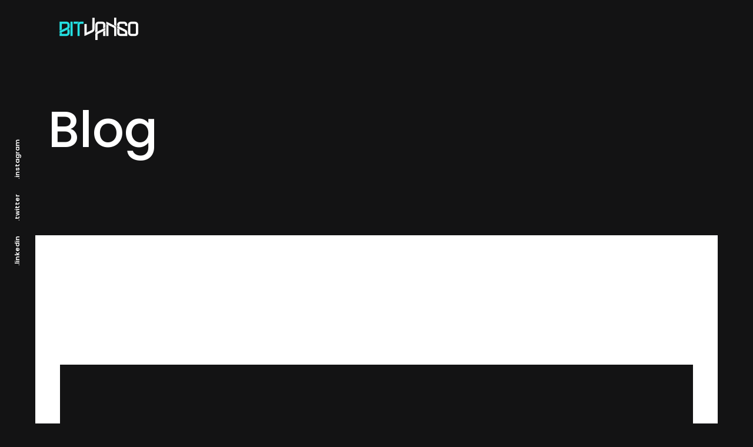

--- FILE ---
content_type: text/html; charset=UTF-8
request_url: https://bitvango.io/portfolio_tag/app/
body_size: 6379
content:
<!doctype html>
<html lang="en-US">
<head>
<meta charset="UTF-8">
<meta name="viewport" content="width=device-width, initial-scale=1">
<link rel="profile" href="https://gmpg.org/xfn/11">
<title>APP &#8211; Bitvango</title>
<meta name='robots' content='max-image-preview:large' />
<link rel='dns-prefetch' href='//www.google.com' />
<link rel='dns-prefetch' href='//fonts.googleapis.com' />
<link rel="alternate" type="application/rss+xml" title="Bitvango &raquo; Feed" href="https://bitvango.io/feed/" />
<link rel="alternate" type="application/rss+xml" title="Bitvango &raquo; Comments Feed" href="https://bitvango.io/comments/feed/" />
<link rel="alternate" type="application/rss+xml" title="Bitvango &raquo; APP Tag Feed" href="https://bitvango.io/portfolio_tag/app/feed/" />
<style id='wp-img-auto-sizes-contain-inline-css' type='text/css'>
img:is([sizes=auto i],[sizes^="auto," i]){contain-intrinsic-size:3000px 1500px}
/*# sourceURL=wp-img-auto-sizes-contain-inline-css */
</style>
<style id='wp-emoji-styles-inline-css' type='text/css'>

	img.wp-smiley, img.emoji {
		display: inline !important;
		border: none !important;
		box-shadow: none !important;
		height: 1em !important;
		width: 1em !important;
		margin: 0 0.07em !important;
		vertical-align: -0.1em !important;
		background: none !important;
		padding: 0 !important;
	}
/*# sourceURL=wp-emoji-styles-inline-css */
</style>
<link rel='stylesheet' id='wp-block-library-css' href='https://bitvango.io/wp-includes/css/dist/block-library/style.min.css?ver=6.9' type='text/css' media='all' />
<style id='global-styles-inline-css' type='text/css'>
:root{--wp--preset--aspect-ratio--square: 1;--wp--preset--aspect-ratio--4-3: 4/3;--wp--preset--aspect-ratio--3-4: 3/4;--wp--preset--aspect-ratio--3-2: 3/2;--wp--preset--aspect-ratio--2-3: 2/3;--wp--preset--aspect-ratio--16-9: 16/9;--wp--preset--aspect-ratio--9-16: 9/16;--wp--preset--color--black: #000000;--wp--preset--color--cyan-bluish-gray: #abb8c3;--wp--preset--color--white: #ffffff;--wp--preset--color--pale-pink: #f78da7;--wp--preset--color--vivid-red: #cf2e2e;--wp--preset--color--luminous-vivid-orange: #ff6900;--wp--preset--color--luminous-vivid-amber: #fcb900;--wp--preset--color--light-green-cyan: #7bdcb5;--wp--preset--color--vivid-green-cyan: #00d084;--wp--preset--color--pale-cyan-blue: #8ed1fc;--wp--preset--color--vivid-cyan-blue: #0693e3;--wp--preset--color--vivid-purple: #9b51e0;--wp--preset--gradient--vivid-cyan-blue-to-vivid-purple: linear-gradient(135deg,rgb(6,147,227) 0%,rgb(155,81,224) 100%);--wp--preset--gradient--light-green-cyan-to-vivid-green-cyan: linear-gradient(135deg,rgb(122,220,180) 0%,rgb(0,208,130) 100%);--wp--preset--gradient--luminous-vivid-amber-to-luminous-vivid-orange: linear-gradient(135deg,rgb(252,185,0) 0%,rgb(255,105,0) 100%);--wp--preset--gradient--luminous-vivid-orange-to-vivid-red: linear-gradient(135deg,rgb(255,105,0) 0%,rgb(207,46,46) 100%);--wp--preset--gradient--very-light-gray-to-cyan-bluish-gray: linear-gradient(135deg,rgb(238,238,238) 0%,rgb(169,184,195) 100%);--wp--preset--gradient--cool-to-warm-spectrum: linear-gradient(135deg,rgb(74,234,220) 0%,rgb(151,120,209) 20%,rgb(207,42,186) 40%,rgb(238,44,130) 60%,rgb(251,105,98) 80%,rgb(254,248,76) 100%);--wp--preset--gradient--blush-light-purple: linear-gradient(135deg,rgb(255,206,236) 0%,rgb(152,150,240) 100%);--wp--preset--gradient--blush-bordeaux: linear-gradient(135deg,rgb(254,205,165) 0%,rgb(254,45,45) 50%,rgb(107,0,62) 100%);--wp--preset--gradient--luminous-dusk: linear-gradient(135deg,rgb(255,203,112) 0%,rgb(199,81,192) 50%,rgb(65,88,208) 100%);--wp--preset--gradient--pale-ocean: linear-gradient(135deg,rgb(255,245,203) 0%,rgb(182,227,212) 50%,rgb(51,167,181) 100%);--wp--preset--gradient--electric-grass: linear-gradient(135deg,rgb(202,248,128) 0%,rgb(113,206,126) 100%);--wp--preset--gradient--midnight: linear-gradient(135deg,rgb(2,3,129) 0%,rgb(40,116,252) 100%);--wp--preset--font-size--small: 13px;--wp--preset--font-size--medium: 20px;--wp--preset--font-size--large: 36px;--wp--preset--font-size--x-large: 42px;--wp--preset--spacing--20: 0.44rem;--wp--preset--spacing--30: 0.67rem;--wp--preset--spacing--40: 1rem;--wp--preset--spacing--50: 1.5rem;--wp--preset--spacing--60: 2.25rem;--wp--preset--spacing--70: 3.38rem;--wp--preset--spacing--80: 5.06rem;--wp--preset--shadow--natural: 6px 6px 9px rgba(0, 0, 0, 0.2);--wp--preset--shadow--deep: 12px 12px 50px rgba(0, 0, 0, 0.4);--wp--preset--shadow--sharp: 6px 6px 0px rgba(0, 0, 0, 0.2);--wp--preset--shadow--outlined: 6px 6px 0px -3px rgb(255, 255, 255), 6px 6px rgb(0, 0, 0);--wp--preset--shadow--crisp: 6px 6px 0px rgb(0, 0, 0);}:where(.is-layout-flex){gap: 0.5em;}:where(.is-layout-grid){gap: 0.5em;}body .is-layout-flex{display: flex;}.is-layout-flex{flex-wrap: wrap;align-items: center;}.is-layout-flex > :is(*, div){margin: 0;}body .is-layout-grid{display: grid;}.is-layout-grid > :is(*, div){margin: 0;}:where(.wp-block-columns.is-layout-flex){gap: 2em;}:where(.wp-block-columns.is-layout-grid){gap: 2em;}:where(.wp-block-post-template.is-layout-flex){gap: 1.25em;}:where(.wp-block-post-template.is-layout-grid){gap: 1.25em;}.has-black-color{color: var(--wp--preset--color--black) !important;}.has-cyan-bluish-gray-color{color: var(--wp--preset--color--cyan-bluish-gray) !important;}.has-white-color{color: var(--wp--preset--color--white) !important;}.has-pale-pink-color{color: var(--wp--preset--color--pale-pink) !important;}.has-vivid-red-color{color: var(--wp--preset--color--vivid-red) !important;}.has-luminous-vivid-orange-color{color: var(--wp--preset--color--luminous-vivid-orange) !important;}.has-luminous-vivid-amber-color{color: var(--wp--preset--color--luminous-vivid-amber) !important;}.has-light-green-cyan-color{color: var(--wp--preset--color--light-green-cyan) !important;}.has-vivid-green-cyan-color{color: var(--wp--preset--color--vivid-green-cyan) !important;}.has-pale-cyan-blue-color{color: var(--wp--preset--color--pale-cyan-blue) !important;}.has-vivid-cyan-blue-color{color: var(--wp--preset--color--vivid-cyan-blue) !important;}.has-vivid-purple-color{color: var(--wp--preset--color--vivid-purple) !important;}.has-black-background-color{background-color: var(--wp--preset--color--black) !important;}.has-cyan-bluish-gray-background-color{background-color: var(--wp--preset--color--cyan-bluish-gray) !important;}.has-white-background-color{background-color: var(--wp--preset--color--white) !important;}.has-pale-pink-background-color{background-color: var(--wp--preset--color--pale-pink) !important;}.has-vivid-red-background-color{background-color: var(--wp--preset--color--vivid-red) !important;}.has-luminous-vivid-orange-background-color{background-color: var(--wp--preset--color--luminous-vivid-orange) !important;}.has-luminous-vivid-amber-background-color{background-color: var(--wp--preset--color--luminous-vivid-amber) !important;}.has-light-green-cyan-background-color{background-color: var(--wp--preset--color--light-green-cyan) !important;}.has-vivid-green-cyan-background-color{background-color: var(--wp--preset--color--vivid-green-cyan) !important;}.has-pale-cyan-blue-background-color{background-color: var(--wp--preset--color--pale-cyan-blue) !important;}.has-vivid-cyan-blue-background-color{background-color: var(--wp--preset--color--vivid-cyan-blue) !important;}.has-vivid-purple-background-color{background-color: var(--wp--preset--color--vivid-purple) !important;}.has-black-border-color{border-color: var(--wp--preset--color--black) !important;}.has-cyan-bluish-gray-border-color{border-color: var(--wp--preset--color--cyan-bluish-gray) !important;}.has-white-border-color{border-color: var(--wp--preset--color--white) !important;}.has-pale-pink-border-color{border-color: var(--wp--preset--color--pale-pink) !important;}.has-vivid-red-border-color{border-color: var(--wp--preset--color--vivid-red) !important;}.has-luminous-vivid-orange-border-color{border-color: var(--wp--preset--color--luminous-vivid-orange) !important;}.has-luminous-vivid-amber-border-color{border-color: var(--wp--preset--color--luminous-vivid-amber) !important;}.has-light-green-cyan-border-color{border-color: var(--wp--preset--color--light-green-cyan) !important;}.has-vivid-green-cyan-border-color{border-color: var(--wp--preset--color--vivid-green-cyan) !important;}.has-pale-cyan-blue-border-color{border-color: var(--wp--preset--color--pale-cyan-blue) !important;}.has-vivid-cyan-blue-border-color{border-color: var(--wp--preset--color--vivid-cyan-blue) !important;}.has-vivid-purple-border-color{border-color: var(--wp--preset--color--vivid-purple) !important;}.has-vivid-cyan-blue-to-vivid-purple-gradient-background{background: var(--wp--preset--gradient--vivid-cyan-blue-to-vivid-purple) !important;}.has-light-green-cyan-to-vivid-green-cyan-gradient-background{background: var(--wp--preset--gradient--light-green-cyan-to-vivid-green-cyan) !important;}.has-luminous-vivid-amber-to-luminous-vivid-orange-gradient-background{background: var(--wp--preset--gradient--luminous-vivid-amber-to-luminous-vivid-orange) !important;}.has-luminous-vivid-orange-to-vivid-red-gradient-background{background: var(--wp--preset--gradient--luminous-vivid-orange-to-vivid-red) !important;}.has-very-light-gray-to-cyan-bluish-gray-gradient-background{background: var(--wp--preset--gradient--very-light-gray-to-cyan-bluish-gray) !important;}.has-cool-to-warm-spectrum-gradient-background{background: var(--wp--preset--gradient--cool-to-warm-spectrum) !important;}.has-blush-light-purple-gradient-background{background: var(--wp--preset--gradient--blush-light-purple) !important;}.has-blush-bordeaux-gradient-background{background: var(--wp--preset--gradient--blush-bordeaux) !important;}.has-luminous-dusk-gradient-background{background: var(--wp--preset--gradient--luminous-dusk) !important;}.has-pale-ocean-gradient-background{background: var(--wp--preset--gradient--pale-ocean) !important;}.has-electric-grass-gradient-background{background: var(--wp--preset--gradient--electric-grass) !important;}.has-midnight-gradient-background{background: var(--wp--preset--gradient--midnight) !important;}.has-small-font-size{font-size: var(--wp--preset--font-size--small) !important;}.has-medium-font-size{font-size: var(--wp--preset--font-size--medium) !important;}.has-large-font-size{font-size: var(--wp--preset--font-size--large) !important;}.has-x-large-font-size{font-size: var(--wp--preset--font-size--x-large) !important;}
/*# sourceURL=global-styles-inline-css */
</style>

<style id='classic-theme-styles-inline-css' type='text/css'>
/*! This file is auto-generated */
.wp-block-button__link{color:#fff;background-color:#32373c;border-radius:9999px;box-shadow:none;text-decoration:none;padding:calc(.667em + 2px) calc(1.333em + 2px);font-size:1.125em}.wp-block-file__button{background:#32373c;color:#fff;text-decoration:none}
/*# sourceURL=/wp-includes/css/classic-themes.min.css */
</style>
<link rel='stylesheet' id='ctct_form_styles-css' href='https://bitvango.io/wp-content/plugins/constant-contact-forms/assets/css/style.css?ver=1.13.0' type='text/css' media='all' />
<link rel='stylesheet' id='contact-form-7-css' href='https://bitvango.io/wp-content/plugins/contact-form-7/includes/css/styles.css?ver=5.6.2' type='text/css' media='all' />
<link rel='stylesheet' id='animate-css' href='https://bitvango.io/wp-content/themes/anchor/css/animate.min.css?ver=6.9' type='text/css' media='all' />
<link rel='stylesheet' id='hamburger-css' href='https://bitvango.io/wp-content/themes/anchor/css/hamburger-menu.css?ver=6.9' type='text/css' media='all' />
<link rel='stylesheet' id='odometer-css' href='https://bitvango.io/wp-content/themes/anchor/css/odometer.min.css?ver=6.9' type='text/css' media='all' />
<link rel='stylesheet' id='swiper-css' href='https://bitvango.io/wp-content/themes/anchor/css/swiper.min.css?ver=6.9' type='text/css' media='all' />
<link rel='stylesheet' id='fancybox-css' href='https://bitvango.io/wp-content/themes/anchor/css/fancybox.min.css?ver=6.9' type='text/css' media='all' />
<link rel='stylesheet' id='anchor-google-font-css' href='//fonts.googleapis.com/css?family=Playfair+Display%3A400%2C700%7CFjalla+One%7CPoppins%3A300%2C400%2C500%2C600%2C700%2C900&#038;subset=latin-ext&#038;ver=1.0.0' type='text/css' media='all' />
<link rel='stylesheet' id='bootsrap-css' href='https://bitvango.io/wp-content/themes/anchor/css/bootstrap.min.css?ver=6.9' type='text/css' media='all' />
<link rel='stylesheet' id='anchor-main-style-css' href='https://bitvango.io/wp-content/themes/anchor/css/style.css?ver=6.9' type='text/css' media='all' />
<link rel='stylesheet' id='anchor-stylesheet-css' href='https://bitvango.io/wp-content/themes/anchor/style.css?ver=6.9' type='text/css' media='all' />
<script type="text/javascript" src="https://bitvango.io/wp-includes/js/jquery/jquery.min.js?ver=3.7.1" id="jquery-core-js"></script>
<script type="text/javascript" src="https://bitvango.io/wp-includes/js/jquery/jquery-migrate.min.js?ver=3.4.1" id="jquery-migrate-js"></script>
<script type="text/javascript" src="https://bitvango.io/wp-content/plugins/web-cam/assets/js/webcam.min.js?ver=1" id="webcame-js"></script>
<script type="text/javascript" src="https://bitvango.io/wp-content/plugins/web-cam/assets/js/script.js?ver=1" id="custom-script-js"></script>
<link rel="https://api.w.org/" href="https://bitvango.io/wp-json/" /><link rel="EditURI" type="application/rsd+xml" title="RSD" href="https://bitvango.io/xmlrpc.php?rsd" />
<meta name="generator" content="WordPress 6.9" />
<link rel="icon" href="https://bitvango.io/wp-content/uploads/2022/06/cropped-bit_fav-32x32.png" sizes="32x32" />
<link rel="icon" href="https://bitvango.io/wp-content/uploads/2022/06/cropped-bit_fav-192x192.png" sizes="192x192" />
<link rel="apple-touch-icon" href="https://bitvango.io/wp-content/uploads/2022/06/cropped-bit_fav-180x180.png" />
<meta name="msapplication-TileImage" content="https://bitvango.io/wp-content/uploads/2022/06/cropped-bit_fav-270x270.png" />
</head>
<body class="archive tax-portfolio_tag term-app term-2 wp-theme-anchor ctct-anchor hfeed horizontal-menu elementor-default elementor-kit-7">
<div class="preloader"><img src="https://bitvango.io/wp-content/themes/anchor/images/preloader.gif" alt="Preloader">
    <ul class="text-rotater">
        <li>BIT</li>
        <li>VAN</li>
        <li>GO</li>
      </ul>
  </div>
<!-- end preloader -->
<div class="page-transition"></div>
<!-- end page-transition -->
  <div class="hamburger-navigation">
    <div class="menu"><ul>
<li itemscope="itemscope" itemtype="https://www.schema.org/SiteNavigationElement" id="menu-item-16" class="menu-item-16 nav-item"><a href="#" class="nav-link"></a><i></i></li>
<li itemscope="itemscope" itemtype="https://www.schema.org/SiteNavigationElement" id="menu-item-943" class="menu-item-943 nav-item"><a href="#" class="nav-link"></a><i></i></li>
<li itemscope="itemscope" itemtype="https://www.schema.org/SiteNavigationElement" id="menu-item-9" class="menu-item-9 nav-item"><a href="#" class="nav-link"></a><i></i></li>
<li itemscope="itemscope" itemtype="https://www.schema.org/SiteNavigationElement" id="menu-item-1003" class="menu-item-1003 nav-item"><a href="#" class="nav-link"></a><i></i></li>
<li itemscope="itemscope" itemtype="https://www.schema.org/SiteNavigationElement" id="menu-item-448" class="menu-item-448 nav-item"><a href="#" class="nav-link"></a><i></i></li>
<li itemscope="itemscope" itemtype="https://www.schema.org/SiteNavigationElement" id="menu-item-458" class="menu-item-458 nav-item"><a href="#" class="nav-link"></a><i></i></li>
<li itemscope="itemscope" itemtype="https://www.schema.org/SiteNavigationElement" id="menu-item-620" class="menu-item-620 nav-item"><a href="#" class="nav-link"></a><i></i></li>
<li itemscope="itemscope" itemtype="https://www.schema.org/SiteNavigationElement" id="menu-item-602" class="menu-item-602 nav-item"><a href="#" class="nav-link"></a><i></i></li>
<li itemscope="itemscope" itemtype="https://www.schema.org/SiteNavigationElement" id="menu-item-575" class="menu-item-575 nav-item"><a href="#" class="nav-link"></a><i></i></li>
<li itemscope="itemscope" itemtype="https://www.schema.org/SiteNavigationElement" id="menu-item-637" class="menu-item-637 nav-item"><a href="#" class="nav-link"></a><i></i></li>
<li itemscope="itemscope" itemtype="https://www.schema.org/SiteNavigationElement" id="menu-item-931" class="menu-item-931 nav-item"><a href="#" class="nav-link"></a><i></i></li>
<li itemscope="itemscope" itemtype="https://www.schema.org/SiteNavigationElement" id="menu-item-20" class="menu-item-20 nav-item"><a href="#" class="nav-link"></a><i></i></li>
<li itemscope="itemscope" itemtype="https://www.schema.org/SiteNavigationElement" id="menu-item-18" class="menu-item-18 nav-item"><a href="#" class="nav-link"></a><i></i></li>
<li itemscope="itemscope" itemtype="https://www.schema.org/SiteNavigationElement" id="menu-item-453" class="menu-item-453 nav-item"><a href="#" class="nav-link"></a><i></i></li>
<li itemscope="itemscope" itemtype="https://www.schema.org/SiteNavigationElement" id="menu-item-441" class="menu-item-441 nav-item"><a href="#" class="nav-link"></a><i></i></li>
</ul></div>
  </div>
  <!-- end hamburger-navigation -->
  <svg class="shape-overlays" viewBox="0 0 100 100" preserveAspectRatio="none">
    <path class="shape-overlays__path" d=""></path>
    <path class="shape-overlays__path" d=""></path>
    <path class="shape-overlays__path" d=""></path>
  </svg>
<nav class="navbar">
  <div class="logo"> <a href="https://bitvango.io/" rel="home"> 
	  <img src="https://bitvango.io/wp-content/uploads/2022/06/Bitvango_CLR.png" alt="Bitvango" class="logo-original" /> 
	  <img src="https://bitvango.io/wp-content/uploads/2022/06/cropped-bit_fav.png" alt="Bitvango" class="logo-light" /> 
	  </a> </div>
  <!-- .logo -->
  
    <div class="hamburger hamburger-mobile-only" id="hamburger">
    <div class="hamburger__line hamburger__line--01">
      <div class="hamburger__line-in hamburger__line-in--01"></div>
    </div>
    <div class="hamburger__line hamburger__line--02">
      <div class="hamburger__line-in hamburger__line-in--02"></div>
    </div>
    <div class="hamburger__line hamburger__line--03">
      <div class="hamburger__line-in hamburger__line-in--03"></div>
    </div>
    <div class="hamburger__line hamburger__line--cross01">
      <div class="hamburger__line-in hamburger__line-in--cross01"></div>
    </div>
    <div class="hamburger__line hamburger__line--cross02">
      <div class="hamburger__line-in hamburger__line-in--cross02"></div>
    </div>
  </div>
  <!-- end hamburger -->
  
  <div class="site-menu">
    <div class="menu"><ul>
<li itemscope="itemscope" itemtype="https://www.schema.org/SiteNavigationElement" class="menu-item-16 nav-item"><a href="#" class="nav-link"></a><i></i></li>
<li itemscope="itemscope" itemtype="https://www.schema.org/SiteNavigationElement" class="menu-item-943 nav-item"><a href="#" class="nav-link"></a><i></i></li>
<li itemscope="itemscope" itemtype="https://www.schema.org/SiteNavigationElement" class="menu-item-9 nav-item"><a href="#" class="nav-link"></a><i></i></li>
<li itemscope="itemscope" itemtype="https://www.schema.org/SiteNavigationElement" class="menu-item-1003 nav-item"><a href="#" class="nav-link"></a><i></i></li>
<li itemscope="itemscope" itemtype="https://www.schema.org/SiteNavigationElement" class="menu-item-448 nav-item"><a href="#" class="nav-link"></a><i></i></li>
<li itemscope="itemscope" itemtype="https://www.schema.org/SiteNavigationElement" class="menu-item-458 nav-item"><a href="#" class="nav-link"></a><i></i></li>
<li itemscope="itemscope" itemtype="https://www.schema.org/SiteNavigationElement" class="menu-item-620 nav-item"><a href="#" class="nav-link"></a><i></i></li>
<li itemscope="itemscope" itemtype="https://www.schema.org/SiteNavigationElement" class="menu-item-602 nav-item"><a href="#" class="nav-link"></a><i></i></li>
<li itemscope="itemscope" itemtype="https://www.schema.org/SiteNavigationElement" class="menu-item-575 nav-item"><a href="#" class="nav-link"></a><i></i></li>
<li itemscope="itemscope" itemtype="https://www.schema.org/SiteNavigationElement" class="menu-item-637 nav-item"><a href="#" class="nav-link"></a><i></i></li>
<li itemscope="itemscope" itemtype="https://www.schema.org/SiteNavigationElement" class="menu-item-931 nav-item"><a href="#" class="nav-link"></a><i></i></li>
<li itemscope="itemscope" itemtype="https://www.schema.org/SiteNavigationElement" class="menu-item-20 nav-item"><a href="#" class="nav-link"></a><i></i></li>
<li itemscope="itemscope" itemtype="https://www.schema.org/SiteNavigationElement" class="menu-item-18 nav-item"><a href="#" class="nav-link"></a><i></i></li>
<li itemscope="itemscope" itemtype="https://www.schema.org/SiteNavigationElement" class="menu-item-453 nav-item"><a href="#" class="nav-link"></a><i></i></li>
<li itemscope="itemscope" itemtype="https://www.schema.org/SiteNavigationElement" class="menu-item-441 nav-item"><a href="#" class="nav-link"></a><i></i></li>
</ul></div>
  </div>
  </nav>
<ul class="social-bar">
    <li><a href="#" title="Linkedin">.linkedin</a></li>
    <li><a href="#" title="Twitter">.twitter</a></li>
    <li><a href="https://www.instagram.com/bitvango.io" title="Instagram">.instagram</a></li>
  </ul>
            <header class="page-header" style="background-color: #131314;" >
				                <!-- end video-bg -->
                <div class="container">
                    <h2>Blog</h2>
					                </div>
                <!-- end container -->
            </header>
			<section class="content-section">
  <div class="container">
    <div class="row justify-content-center">
      
<section class="no-results not-found">
	<header class="page-header">
		<h1 class="page-title">Nothing Found</h1>
	</header><!-- .page-header -->

	<div class="page-content">
		
			<p>It seems we can&rsquo;t find what you&rsquo;re looking for. Perhaps searching can help.</p>
			<form role="search" method="get" class="search-form" action="https://bitvango.io/">
				<label>
					<span class="screen-reader-text">Search for:</span>
					<input type="search" class="search-field" placeholder="Search &hellip;" value="" name="s" />
				</label>
				<input type="submit" class="search-submit" value="Search" />
			</form>	</div><!-- .page-content -->
</section><!-- .no-results -->
    </div>
  </div>
</section>
<footer class="footer" >
    <div class="logo"> <a href="https://bitvango.io/" rel="home"> <img src="https://bitvango.io/wp-content/uploads/2022/06/cropped-bit_fav.png" alt="Bitvango"> </a> </div>
  <!-- end logo -->
        <h4>Creativity is Everywhere</h4>
    <h2>DON'T <span>HESITATE</span>  TO CONNECT WITH US</h2>
    <a href="#" class="btn-contact"><span data-hover="LET&#039;S BE IN TOUCH">LET&#039;S BE IN TOUCH</span></a>
        <div class="footer-bar">
        <span class="copyright">&copy; 2026 Bitvango Group, LLC. All rights reserved. </span>
            <span class="creation">Site created by <a href="#">Bitvango.io</a> </span>
      </div>
    <!-- end footer-bar --> 
</footer>
<!-- end footer -->

<div class="map" id="map"></div>
<script type="speculationrules">
{"prefetch":[{"source":"document","where":{"and":[{"href_matches":"/*"},{"not":{"href_matches":["/wp-*.php","/wp-admin/*","/wp-content/uploads/*","/wp-content/*","/wp-content/plugins/*","/wp-content/themes/anchor/*","/*\\?(.+)"]}},{"not":{"selector_matches":"a[rel~=\"nofollow\"]"}},{"not":{"selector_matches":".no-prefetch, .no-prefetch a"}}]},"eagerness":"conservative"}]}
</script>
<script type="text/javascript" src="https://bitvango.io/wp-content/plugins/constant-contact-forms/assets/js/ctct-plugin-recaptcha-v2.min.js?ver=1.13.0" id="recaptcha-v2-js"></script>
<script async="async" defer type="text/javascript" src="//www.google.com/recaptcha/api.js?onload=renderReCaptcha&amp;render=explicit&amp;ver=1.13.0" id="recaptcha-lib-v2-js"></script>
<script type="text/javascript" src="https://bitvango.io/wp-content/plugins/constant-contact-forms/assets/js/ctct-plugin-frontend.min.js?ver=1.13.0" id="ctct_frontend_forms-js"></script>
<script type="text/javascript" src="https://bitvango.io/wp-includes/js/dist/vendor/wp-polyfill.min.js?ver=3.15.0" id="wp-polyfill-js"></script>
<script type="text/javascript" id="contact-form-7-js-extra">
/* <![CDATA[ */
var wpcf7 = {"api":{"root":"https://bitvango.io/wp-json/","namespace":"contact-form-7/v1"}};
//# sourceURL=contact-form-7-js-extra
/* ]]> */
</script>
<script type="text/javascript" src="https://bitvango.io/wp-content/plugins/contact-form-7/includes/js/index.js?ver=5.6.2" id="contact-form-7-js"></script>
<script type="text/javascript" src="https://bitvango.io/wp-content/themes/anchor/js/bootstrap.min.js?ver=6.9" id="bootstrap-js"></script>
<script type="text/javascript" src="https://bitvango.io/wp-content/themes/anchor/js/swiper.min.js?ver=6.9" id="swiper-js"></script>
<script type="text/javascript" src="https://bitvango.io/wp-content/themes/anchor/js/fancybox.min.js?ver=6.9" id="fancybox-js"></script>
<script type="text/javascript" src="https://bitvango.io/wp-content/themes/anchor/js/odometer.min.js?ver=6.9" id="odometer-js"></script>
<script type="text/javascript" src="https://bitvango.io/wp-content/themes/anchor/js/easings.js?ver=6.9" id="easings-js"></script>
<script type="text/javascript" src="https://bitvango.io/wp-content/themes/anchor/js/hamburger.min.js?ver=6.9" id="hamburger-js"></script>
<script type="text/javascript" src="https://bitvango.io/wp-content/themes/anchor/js/isotope.min.js?ver=6.9" id="isotope-js"></script>
<script type="text/javascript" src="https://bitvango.io/wp-content/themes/anchor/js/wow.min.js?ver=6.9" id="wow-js"></script>
<script type="text/javascript" src="https://bitvango.io/wp-content/themes/anchor/js/tilt.jquery.js?ver=6.9" id="tilt-js"></script>
<script type="text/javascript" id="anchor-scripts-js-extra">
/* <![CDATA[ */
var data = {"audio_source":"","enable_hamburger_menu_click_sound":""};
//# sourceURL=anchor-scripts-js-extra
/* ]]> */
</script>
<script type="text/javascript" src="https://bitvango.io/wp-content/themes/anchor/js/scripts.js?ver=6.9" id="anchor-scripts-js"></script>
<script id="wp-emoji-settings" type="application/json">
{"baseUrl":"https://s.w.org/images/core/emoji/17.0.2/72x72/","ext":".png","svgUrl":"https://s.w.org/images/core/emoji/17.0.2/svg/","svgExt":".svg","source":{"concatemoji":"https://bitvango.io/wp-includes/js/wp-emoji-release.min.js?ver=6.9"}}
</script>
<script type="module">
/* <![CDATA[ */
/*! This file is auto-generated */
const a=JSON.parse(document.getElementById("wp-emoji-settings").textContent),o=(window._wpemojiSettings=a,"wpEmojiSettingsSupports"),s=["flag","emoji"];function i(e){try{var t={supportTests:e,timestamp:(new Date).valueOf()};sessionStorage.setItem(o,JSON.stringify(t))}catch(e){}}function c(e,t,n){e.clearRect(0,0,e.canvas.width,e.canvas.height),e.fillText(t,0,0);t=new Uint32Array(e.getImageData(0,0,e.canvas.width,e.canvas.height).data);e.clearRect(0,0,e.canvas.width,e.canvas.height),e.fillText(n,0,0);const a=new Uint32Array(e.getImageData(0,0,e.canvas.width,e.canvas.height).data);return t.every((e,t)=>e===a[t])}function p(e,t){e.clearRect(0,0,e.canvas.width,e.canvas.height),e.fillText(t,0,0);var n=e.getImageData(16,16,1,1);for(let e=0;e<n.data.length;e++)if(0!==n.data[e])return!1;return!0}function u(e,t,n,a){switch(t){case"flag":return n(e,"\ud83c\udff3\ufe0f\u200d\u26a7\ufe0f","\ud83c\udff3\ufe0f\u200b\u26a7\ufe0f")?!1:!n(e,"\ud83c\udde8\ud83c\uddf6","\ud83c\udde8\u200b\ud83c\uddf6")&&!n(e,"\ud83c\udff4\udb40\udc67\udb40\udc62\udb40\udc65\udb40\udc6e\udb40\udc67\udb40\udc7f","\ud83c\udff4\u200b\udb40\udc67\u200b\udb40\udc62\u200b\udb40\udc65\u200b\udb40\udc6e\u200b\udb40\udc67\u200b\udb40\udc7f");case"emoji":return!a(e,"\ud83e\u1fac8")}return!1}function f(e,t,n,a){let r;const o=(r="undefined"!=typeof WorkerGlobalScope&&self instanceof WorkerGlobalScope?new OffscreenCanvas(300,150):document.createElement("canvas")).getContext("2d",{willReadFrequently:!0}),s=(o.textBaseline="top",o.font="600 32px Arial",{});return e.forEach(e=>{s[e]=t(o,e,n,a)}),s}function r(e){var t=document.createElement("script");t.src=e,t.defer=!0,document.head.appendChild(t)}a.supports={everything:!0,everythingExceptFlag:!0},new Promise(t=>{let n=function(){try{var e=JSON.parse(sessionStorage.getItem(o));if("object"==typeof e&&"number"==typeof e.timestamp&&(new Date).valueOf()<e.timestamp+604800&&"object"==typeof e.supportTests)return e.supportTests}catch(e){}return null}();if(!n){if("undefined"!=typeof Worker&&"undefined"!=typeof OffscreenCanvas&&"undefined"!=typeof URL&&URL.createObjectURL&&"undefined"!=typeof Blob)try{var e="postMessage("+f.toString()+"("+[JSON.stringify(s),u.toString(),c.toString(),p.toString()].join(",")+"));",a=new Blob([e],{type:"text/javascript"});const r=new Worker(URL.createObjectURL(a),{name:"wpTestEmojiSupports"});return void(r.onmessage=e=>{i(n=e.data),r.terminate(),t(n)})}catch(e){}i(n=f(s,u,c,p))}t(n)}).then(e=>{for(const n in e)a.supports[n]=e[n],a.supports.everything=a.supports.everything&&a.supports[n],"flag"!==n&&(a.supports.everythingExceptFlag=a.supports.everythingExceptFlag&&a.supports[n]);var t;a.supports.everythingExceptFlag=a.supports.everythingExceptFlag&&!a.supports.flag,a.supports.everything||((t=a.source||{}).concatemoji?r(t.concatemoji):t.wpemoji&&t.twemoji&&(r(t.twemoji),r(t.wpemoji)))});
//# sourceURL=https://bitvango.io/wp-includes/js/wp-emoji-loader.min.js
/* ]]> */
</script>
<script defer src="https://static.cloudflareinsights.com/beacon.min.js/vcd15cbe7772f49c399c6a5babf22c1241717689176015" integrity="sha512-ZpsOmlRQV6y907TI0dKBHq9Md29nnaEIPlkf84rnaERnq6zvWvPUqr2ft8M1aS28oN72PdrCzSjY4U6VaAw1EQ==" data-cf-beacon='{"version":"2024.11.0","token":"c107a65c92f94816898914d1d8bdd81b","r":1,"server_timing":{"name":{"cfCacheStatus":true,"cfEdge":true,"cfExtPri":true,"cfL4":true,"cfOrigin":true,"cfSpeedBrain":true},"location_startswith":null}}' crossorigin="anonymous"></script>
</body></html>

--- FILE ---
content_type: text/css
request_url: https://bitvango.io/wp-content/themes/anchor/css/hamburger-menu.css?ver=6.9
body_size: 961
content:
.hamburger-navigation {
	width: 100%;
	height: 100%;
	position: fixed;
	display: flex;
	flex-direction: column;
	justify-content: center;
	text-align: center;
	margin: 0;
	padding: 0;
	visibility: hidden;
	z-index: 3;
}
.hamburger-navigation li {
	width: 100%;
	float: left;
	opacity: 0;
	pointer-events: none;
	display: block;
	transition: transform 0.3s, opacity 0.3s;
	transform: translateY(100%);
	transition-timing-function: ease-out;
}
.hamburger-navigation li .dropdown li {
	width: auto;
	margin: 0 10px;
	display: inline-block;
	float: none;
	font-size: 14px;
	font-weight: 700;
}
.hamburger-navigation li .dropdown li .dropdown {
	padding: 0;
	margin-top: 10px;
}
.hamburger-navigation li .dropdown li .dropdown li {
	font-size: 17px;
	font-weight: 400;
	font-family: var(--font-secondary);
}
.hamburger-navigation.is-opened {
	z-index: 5;
	visibility: visible;
}
.hamburger-navigation li a {
	color: #fff;
	opacity: 1;
	font-size: 32px;
	font-family: "Fjalla One";
	text-transform: uppercase;
	position: relative;
}
.hamburger-navigation li a {
	-webkit-transition: all 0.4s ease;
	-moz-transition: all 0.4s ease;
	-ms-transform: all 0.4s ease;
	transition: all 0.4s ease;
}
.hamburger-navigation li a span {
	font-size: 11px;
	padding: 0 5px;
	background: #fff;
	color: var(--color-main);
	position: absolute;
	right: -4px;
	top: -14px;
}
.hamburger-navigation li a:hover {
	text-decoration: none;
	text-shadow: 0 0 30px rgba(255,255,255,0.6);
}
.hamburger-navigation.is-opened li {
	opacity: 1;
	transform: translateY(0) rotate(0);
	pointer-events: auto;
	transition-timing-function: ease;
	transition-duration: 0.3s;
}
.hamburger-navigation li:nth-of-type(1) {
	transition-delay: 0s;
}
.hamburger-navigation.is-opened li:nth-of-type(1) {
	transition-delay: 0.65s;
}
.hamburger-navigation li:nth-of-type(2) {
	transition-delay: 0s;
}
.hamburger-navigation.is-opened li:nth-of-type(2) {
	transition-delay: 0.7s;
}
.hamburger-navigation li:nth-of-type(3) {
	transition-delay: 0s;
}
.hamburger-navigation.is-opened li:nth-of-type(3) {
	transition-delay: 0.75s;
}
.hamburger-navigation li:nth-of-type(4) {
	transition-delay: 0s;
}
.hamburger-navigation.is-opened li:nth-of-type(4) {
	transition-delay: 0.8s;
}
.hamburger-navigation li:nth-of-type(5) {
	transition-delay: 0s;
}
.hamburger-navigation.is-opened li:nth-of-type(5) {
	transition-delay: 0.85s;
}
.hamburger-navigation li:nth-of-type(6) {
	transition-delay: 0s;
}
.hamburger-navigation.is-opened li:nth-of-type(6) {
	transition-delay: 0.9s;
}
.shape-overlays {
	width: 100vw;
	height: 100vh;
	pointer-events: none;
	position: fixed;
	top: 0;
	left: 0;
	z-index: 4;
}
.shape-overlays.is-opened {
	pointer-events: auto;
}
.shape-overlays__path:nth-of-type(1) {
	fill: var(--color-dark);
	opacity: 0.6;
}
.shape-overlays__path:nth-of-type(2) {
	fill: var(--color-dark);
	mix-blend-mode: hard-light;
}
.shape-overlays__path:nth-of-type(3) {
	fill: var(--color-main);
}
 @-webkit-keyframes intervalHamburgerBorder {
 0% {
 opacity: 1;
 -webkit-transform: scale(1);
 transform: scale(1);
}
 80% {
 -webkit-transform: scale(1.6);
 transform: scale(1.6);
}
 100% {
 opacity: 0;
 -webkit-transform: scale(1.6);
 transform: scale(1.6);
}
}
 @keyframes intervalHamburgerBorder {
 0% {
 opacity: 1;
 -webkit-transform: scale(1);
 transform: scale(1);
}
 80% {
 -webkit-transform: scale(1.6);
 transform: scale(1.6);
}
 100% {
 opacity: 0;
 -webkit-transform: scale(1.6);
 transform: scale(1.6);
}
}
.hamburger {
	width: 45px;
	height: 45px;
	display: block;
	position: relative;
	cursor: pointer;
	z-index: 110;
	border-radius: 50%;
	background: #fff;
	pointer-events: auto;
	-webkit-tap-highlight-color: rgba(0,0,0,0);
}
.hamburger__line {
	width: 20px;
	height: 2px;
	overflow: hidden;
	position: absolute;
	z-index: 10;
}
.hamburger__line-in {
	width: 84px;
	height: 2px;
	position: absolute;
	top: 0;
	left: 0;
}
.hamburger__line-in::before, .hamburger__line-in::after {
	width: 28px;
	height: 2px;
	content: '';
	display: block;
	position: absolute;
	top: 0;
	background-color: #222;
}
.hamburger__line-in::before {
	left: -56px;
}
.hamburger__line-in::after {
	left: 0;
}
.hamburger__line--01, .hamburger__line--02, .hamburger__line--03, .hamburger__line--cross01, .hamburger__line--cross02 {
	left: 12px;
}
.hamburger__line--01 {
	top: 16px;
}
.hamburger__line--02, .hamburger__line--cross01, .hamburger__line--cross02 {
	top: 22px;
}
.hamburger__line--03 {
	top: 28px;
}
.hamburger__line--cross01 {
	-webkit-transform: rotate(45deg);
	transform: rotate(45deg);
}
.hamburger__line--cross02 {
	-webkit-transform: rotate(-45deg);
	transform: rotate(-45deg);
}
.hamburger__line {
	-webkit-transition-duration: 0.6s;
	transition-duration: 0.6s;
	-webkit-transition-timing-function: cubic-bezier(0.19, 1, 0.22, 1);
	transition-timing-function: cubic-bezier(0.19, 1, 0.22, 1);
}
.hamburger__line-in {
	-webkit-transition-duration: 0.6s;
	transition-duration: 0.6s;
	-webkit-transition-timing-function: cubic-bezier(0.19, 1, 0.22, 1);
	transition-timing-function: cubic-bezier(0.19, 1, 0.22, 1);
}
.hamburger__line-in::before, .hamburger__line-in::after {
	-webkit-transition-timing-function: cubic-bezier(0.19, 1, 0.22, 1);
	transition-timing-function: cubic-bezier(0.19, 1, 0.22, 1);
	-webkit-transition-property: -webkit-transform;
	transition-property: -webkit-transform;
	transition-property: transform;
	transition-property: transform, -webkit-transform;
}
.hamburger__line-in--cross01, .hamburger__line-in--cross02 {
	-webkit-transform: translateX(-33.3%);
	transform: translateX(-33.3%);
}
.hamburger__line-in--01 {
	-webkit-transition-delay: 0.2s;
	transition-delay: 0.2s;
}
.hamburger__line-in--02 {
	-webkit-transition-delay: 0.25s;
	transition-delay: 0.25s;
}
.hamburger__line-in--02::before, .hamburger__line-in--02::after {
	-webkit-transition-delay: 0.05s;
	transition-delay: 0.05s;
}
.hamburger__line-in--03 {
	-webkit-transition-delay: 0.3s;
	transition-delay: 0.3s;
}
.hamburger__line-in--03::before, .hamburger__line-in--03::after {
	-webkit-transition-delay: 0.1s;
	transition-delay: 0.1s;
}
.hamburger__line-in--cross01 {
	-webkit-transition-delay: 0.0s;
	transition-delay: 0.0s;
}
.hamburger__line-in--cross02 {
	-webkit-transition-delay: 0.05s;
	transition-delay: 0.05s;
}
.hamburger__line-in--cross02::before, .hamburger__line-in--cross02::after {
	-webkit-transition-delay: 0.1s;
	transition-delay: 0.1s;
}
.hamburger.is-opened-navi .hamburger__line-in--01, .hamburger.is-opened-navi .hamburger__line-in--02, .hamburger.is-opened-navi .hamburger__line-in--03 {
	-webkit-transform: translateX(33.3%);
	transform: translateX(33.3%);
}
.hamburger.is-opened-navi .hamburger__line-in--cross01, .hamburger.is-opened-navi .hamburger__line-in--cross02 {
	-webkit-transform: translateX(0);
	transform: translateX(0);
}
.hamburger.is-opened-navi .hamburger__line-in--01 {
	-webkit-transition-delay: 0s;
	transition-delay: 0s;
}
.hamburger.is-opened-navi .hamburger__line-in--02 {
	-webkit-transition-delay: 0.05s;
	transition-delay: 0.05s;
}
.hamburger.is-opened-navi .hamburger__line-in--03 {
	-webkit-transition-delay: 0.1s;
	transition-delay: 0.1s;
}
.hamburger.is-opened-navi .hamburger__line-in--cross01 {
	-webkit-transition-delay: 0.25s;
	transition-delay: 0.25s;
}
.hamburger.is-opened-navi .hamburger__line-in--cross02 {
	-webkit-transition-delay: 0.3s;
	transition-delay: 0.3s;
}
.hamburger:hover .hamburger__line-in::before, .hamburger:hover .hamburger__line-in::after {
	-webkit-transform: translateX(200%);
	transform: translateX(200%);
}
.hamburger:hover .hamburger__line-in--01::before, .hamburger:hover .hamburger__line-in--01::after, .hamburger:hover .hamburger__line-in--02::before, .hamburger:hover .hamburger__line-in--02::after, .hamburger:hover .hamburger__line-in--03::before, .hamburger:hover .hamburger__line-in--03::after {
	-webkit-transition-duration: 1s;
	transition-duration: 1s;
}
.hamburger:hover .hamburger__line-in--cross01::before, .hamburger:hover .hamburger__line-in--cross01::after, .hamburger:hover .hamburger__line-in--cross02::before, .hamburger:hover .hamburger__line-in--cross02::after {
	-webkit-transition-duration: 0s;
	transition-duration: 0s;
}
.hamburger.is-opened-navi:hover .hamburger__line-in--cross01::before, .hamburger.is-opened-navi:hover .hamburger__line-in--cross01::after, .hamburger.is-opened-navi:hover .hamburger__line-in--cross02::before, .hamburger.is-opened-navi:hover .hamburger__line-in--cross02::after {
	-webkit-transition-duration: 1s;
	transition-duration: 1s;
}
.hamburger.is-opened-navi:hover .hamburger__line-in--01::before, .hamburger.is-opened-navi:hover .hamburger__line-in--01::after, .hamburger.is-opened-navi:hover .hamburger__line-in--02::before, .hamburger.is-opened-navi:hover .hamburger__line-in--02::after, .hamburger.is-opened-navi:hover .hamburger__line-in--03::before, .hamburger.is-opened-navi:hover .hamburger__line-in--03::after {
	-webkit-transition-duration: 0s;
	transition-duration: 0s;
}


--- FILE ---
content_type: text/css
request_url: https://bitvango.io/wp-content/themes/anchor/css/style.css?ver=6.9
body_size: 14792
content:
@charset "UTF-8";
/*

@Author: Themezinho
@URL: http://www.themezinho.net
 
This file contains the styling for the actual theme, this
is the file you need to edit to change the look of the
theme.


	// Table of contents //

		01. BODY
		02. LINKS
		03. HTML TAGS
		04. CUSTOM TAGS
		05. SECTIONS
		06. CONTENT
		07. ODOMETER
		08. EQUALIZER
		09. REVEAL EFFECT
		10. PAGE TRANSITION
		11. PRELOADER
		12. PAGE LOADED
		13. TEXT ROTATER
		14. PERSPECTIVE 
		15. SOCIAL BAR
		16. HEADER
		17. DROPDOWN
		18. SLIDER
		19. SLIDER FRACTION
		20. SLIDER BUTTONS
		21. SLIDER CONTENT
		22. SLIDER LINKS
		23. INT HERO
		24. ABOUT STUDIO
		25. WORKS
		26. WORKS FILTER
		27. WORKS FIGURE
		28. ICON FEATURES
		29. TEAM MEMBERS
		30. CLIENTS
		31. SIDE IMAGE CONTENT
		32. AWARDS
		33. JOURNAL
		34. CONTACT
		35. FOOTER
		36. SCROLL DOWN
		37. RESPONSIVE MEDIUM FIXES
		38. RESPONSIVE TABLET FIXES
		39. RESPONSIVE MOBILE FIXES

	

*/
:root {
  --color-dark: #131314;
  --color-main: #f50c1a;
  --color-second: #56e9b1;
}

/* BODY */
* {
  outline: none !important;
}

body {
  margin: 0;
  padding: 0;
  font-family: 'Poppins', sans-serif;
  font-size: 17px;
  color: var(--color-dark);
  background: var(--color-dark);
  -webkit-font-smoothing: antialiased;
  text-rendering: optimizeLegibility;
  -moz-osx-font-smoothing: grayscale;
  height: 100%;
  line-height: 1.7;
}

/* LINKS */
a {
  color: var(--color-dark);
  -moz-transition: all 0.35s ease;
  -o-transition: all 0.35s ease;
  -ms-transition: all 0.35s ease;
  transition: all 0.35s ease;
  text-decoration: none;
}

a:hover {
  color: var(--color-dark);
  text-decoration: underline;
}

/* HTML TAGS */
html {
  height: 100%;
}

img {
  max-width: 100%;
  height: auto;
}

strong {
  font-weight: 700;
}

b {
  font-weight: 700;
}

/* FORM ELEMENTS */
input[type="text"] {
  width: 100%;
  height: 62px;
  border: 1px solid #ccc;
  padding: 0 20px;
}

input[type="password"] {
  width: 100%;
  height: 62px;
  border: 1px solid #ccc;
  padding: 0 20px;
}

input[type="search"] {
  width: 100%;
  height: 62px;
  border: 1px solid #ccc;
  padding: 0 20px;
}

input[type="email"] {
  width: 100%;
  height: 62px;
  border: 1px solid #ccc;
  padding: 0 20px;
}

textarea {
  width: 100%;
  height: 140px;
  float: left;
  line-height: 26px;
  border: 1px solid #ccc;
  padding: 20px;
}

input[type="submit"] {
  height: 62px;
  line-height: 62px;
  display: inline-block;
  border: none;
  padding: 0 40px;
  font-size: 11px;
  font-weight: 700;
  color: #fff;
  background: var(--color-dark);
  overflow: hidden;
}

button[type="submit"] {
  height: 62px;
  line-height: 62px;
  display: inline-block;
  border: none;
  padding: 0 40px;
  font-size: 11px;
  font-weight: 700;
  color: #fff;
  background: var(--color-dark);
  overflow: hidden;
}

select {
  width: 100%;
  height: 62px;
  border: 1px solid #eee;
  padding: 0 20px;
  -webkit-appearance: none;
  -moz-appearance: none;
  background-image: linear-gradient(45deg, transparent 50%, gray 50%), linear-gradient(135deg, gray 50%, transparent 50%), linear-gradient(to right, #ccc, #ccc);
  background-position: calc(100% - 30px) 28px, calc(100% - 25px) 28px, calc(100% - 2.5em) 15px;
  background-size: 5px 5px, 5px 5px, 0px 0px;
  background-repeat: no-repeat;
}

/* CUSTOM TAGS */
.pull-left {
  float: left;
}

.pull-right {
  float: right;
}

.overflow-hidden {
  overflow: hidden;
}

.wrap-page {
  min-height: 300px;
}

/* SECTIONS */
main {
  width: 100%;
  float: left;
  position: relative;
  z-index: 2;
}

section {
  position: relative;
}

aside {
  position: relative;
}

footer {
  position: relative;
}

/* CONTENT SECTION */
.content-section {
  width: calc(100% - 120px);
  display: block;
  background: #fff;
  padding: 100px 30px;
  margin: 0 60px;
}

.elementor-section-wrap {
  padding: 0 60px;
}

.elementor-section-wrap .slider {
  width: calc(100% + 120px);
  margin: 0 -60px;
}

/* ODOMETER */
.odometer.odometer-auto-theme .odometer-digit, .odometer.odometer-theme-car .odometer-digit {
  padding: 0;
}

.odometer.odometer-auto-theme .odometer-digit .odometer-digit-inner, .odometer.odometer-theme-car .odometer-digit .odometer-digit-inner {
  left: 0;
}

/* EQUALIZER */
.equalizer {
  width: 18px;
  height: 20px;
  cursor: pointer;
  position: relative;
}

.equalizer span {
  background: #fff;
  width: 3px;
  height: 0px;
  bottom: 0;
  left: 0%;
  display: block;
  position: absolute;
  transition: height 0.2s linear;
}

.equalizer span:nth-child(1) {
  margin-left: 5px;
}

.equalizer span:nth-child(2) {
  margin-left: 10px;
}

.equalizer span:nth-child(4) {
  margin-left: 15px;
}

.equalizer span:nth-child(5) {
  margin-left: 20px;
}

.equalizer.paused span {
  height: 3px !important;
}

/* REVEAL EFFECT */
.reveal-effect {
  float: left;
  overflow: hidden;
  position: relative;
}
.reveal-effect.animated:before {
  content: "";
  width: 100%;
  height: 100%;
  background: var(--color-main);
  position: absolute;
  left: 0;
  top: 0;
  animation: 1s reveal linear forwards;
  -webkit-animation-duration: 1s;
  z-index: 1;
  -moz-animation-duration: 1s;
  -ms-animation-duration: 1s;
  -o-animation-duration: 1s;
  animation-duration: 1s;
  -webkit-animation-fill-mode: forwards;
  -moz-animation-fill-mode: forwards;
  -ms-animation-fill-mode: forwards;
  -o-animation-fill-mode: forwards;
  animation-fill-mode: forwards;
  -webkit-animation-timing-function: cubic-bezier(0.785, 0.135, 0.15, 0.86);
  -moz-animation-timing-function: cubic-bezier(0.785, 0.135, 0.15, 0.86);
  -o-animation-timing-function: cubic-bezier(0.785, 0.135, 0.15, 0.86);
  -ms-animation-timing-function: cubic-bezier(0.785, 0.135, 0.15, 0.86);
  animation-timing-function: cubic-bezier(0.785, 0.135, 0.15, 0.86);
}

.reveal-effect.animated > * {
  animation: 1s reveal-inner linear forwards;
}

@-webkit-keyframes reveal {
  0% {
    left: 0;
    width: 0;
  }
  50% {
    left: 0;
    width: 100%;
  }
  51% {
    left: auto;
    right: 0;
  }
  100% {
    left: auto;
    right: 0;
    width: 0;
  }
}
@-webkit-keyframes reveal-inner {
  0% {
    visibility: hidden;
    opacity: 0;
  }
  50% {
    visibility: hidden;
    opacity: 0;
  }
  51% {
    visibility: visible;
    opacity: 1;
  }
  100% {
    visibility: visible;
    opacity: 1;
  }
}
/* PAGE TRANSITION */
.page-transition {
  width: 100%;
  height: 0;
  position: fixed;
  left: 0;
  bottom: 0;
  background: var(--color-main);
  z-index: 99999;
  visibility: hidden;
  -moz-transition: all 0.35s ease;
  -o-transition: all 0.35s ease;
  -ms-transition: all 0.35s ease;
  transition: all 0.35s ease;
}
.page-transition.active {
  visibility: visible;
  height: 100%;
}

/* PAGINATION */
.pagination {
  width: 100%;
  float: left;
  padding: 0 15px;
}

.pagination .page-numbers {
  float: left;
  margin: 0;
  padding: 0;
}

.pagination .page-numbers li {
  float: left;
  margin: 0;
  margin-right: 10px;
  padding: 0;
  list-style: none;
  font-size: 13px;
  font-weight: 600;
}

.pagination .page-numbers li a {
  padding: 0 6px;
  border-bottom: 3px solid var(--color-dark);
  color: var(--color-dark);
}

.pagination .page-numbers li span {
  padding: 0 6px;
  border-bottom: 3px solid var(--color-main);
  color: var(--color-main);
}

.pagination .page-numbers li a:hover {
  text-decoration: none;
  border-bottom: 3px solid var(--color-main);
}

/* PRELOADER */
.preloader {
  width: 100%;
  height: 100%;
  position: fixed;
  left: 0;
  top: 0;
  z-index: 99;
  background: var(--color-main);
  -moz-transition: all 0.35s ease;
  -o-transition: all 0.35s ease;
  -ms-transition: all 0.35s ease;
  transition: all 0.35s ease;
}
.preloader * {
  -moz-transition: all 0.35s ease;
  -o-transition: all 0.35s ease;
  -ms-transition: all 0.35s ease;
  transition: all 0.35s ease;
}
.preloader img {
  width: 80px;
  height: 80px;
  position: absolute;
  left: 50%;
  top: 50%;
  margin-left: -40px;
  margin-top: -40px;
  z-index: 4;
  border-radius: 50%;
  padding: 10px;
  background: #fff;
}

/* PAGE LOADED */
.page-loaded .preloader {
  top: -100%;
  transition-delay: 0.60s;
}

.page-loaded .preloader img {
  opacity: 0;
  margin-top: -120px;
  transition-delay: 0.30s;
}

.page-loaded .navbar {
  top: 0;
  opacity: 1;
  transition-delay: 0.6s;
}

.page-loaded .slider {
  transform: translateY(0);
  transition-delay: 0.6s;
  opacity: 1;
}

.page-loaded .page-header .container h2 {
  transform: translateY(0);
  transition-delay: 0.6s;
  opacity: 1;
}

/* NO PRELOADER */
.no-transition .navbar {
  top: 0;
  opacity: 1;
  transition-delay: 0s !important;
}

.no-transition .slider {
  transform: translateY(0);
  transition-delay: 0s !important;
  opacity: 1;
}

.no-transition .page-header .container h2 {
  transform: translateY(0);
  transition-delay: 0s !important;
  opacity: 1;
}

/* TEXT ROTATER*/
.text-rotater {
  width: 100%;
  float: left;
  height: 20px;
  position: absolute;
  left: 0;
  top: 50%;
  margin-top: 60px;
  font-size: 11px;
  font-weight: 600;
  color: #fff;
  text-transform: uppercase;
}

.text-rotater li {
  width: 100%;
  position: absolute;
  left: 0;
  top: 0;
  text-align: center;
  opacity: 0;
  animation: play 4.5s infinite;
}

.text-rotater li:nth-child(2) {
  animation-delay: 1.5s;
}

.text-rotater li:nth-child(3) {
  animation-delay: 3s;
}

/* SOCIAL BAR */
.social-bar {
  width: 400px;
  position: absolute;
  left: 0;
  top: 50%;
  margin-top: 200px;
  z-index: 3;
  -moz-transform: rotate(-90deg);
  -ms-transform: rotate(-90deg);
  -webkit-transform: rotate(-90deg);
  transform: rotate(-90deg);
  -moz-transform-origin: 0 0;
  -ms-transform-origin: 0 0;
  -webkit-transform-origin: 0 0;
  transform-origin: 0 0;
  text-align: center;
}
.social-bar li {
  display: inline-block;
  list-style: none;
  padding: 20px 0;
  margin: 0 10px;
  font-weight: 600;
}
.social-bar li a {
  float: left;
  color: #fff;
  font-size: 11px;
}
.social-bar li a:hover {
  text-decoration: none;
  color: var(--color-main);
}

/* HEADER */
.navbar {
  width: 100%;
  display: flex;
  flex-wrap: wrap;
  align-items: center;
  position: absolute;
  left: 0;
  top: -100%;
  z-index: 5;
  padding: 30px 100px;
  opacity: 0;
  -webkit-transition: all 1s ease;
  -moz-transition: all 1s ease;
  -ms-transform: all 1s ease;
  transition: all 1s ease;
}
.navbar .container {
  align-items: center;
  font-size: 15px;
}
.navbar .logo {
  display: inline-block;
}
.navbar .logo .logo-original {
  display: inline-block;
}
.navbar .logo .logo-light {
  display: none;
}
.navbar .logo img {
  height: 38px;
}
.navbar .phone {
  display: inline-block;
  color: #fff !important;
  font-family: "Fjalla One";
  margin-left: 30px;
}
.navbar .phone a {
  color: #fff;
}
.navbar .phone a:hover {
  text-decoration: none;
}
.navbar .language {
  display: inline-block;
  margin-left: auto;
  margin-right: 30px;
  margin-bottom: 0;
}
.navbar .language li {
  float: left;
  list-style: none;
  margin: 0;
  margin-left: 20px;
  font-family: "Fjalla One";
}
.navbar .language li a {
  float: left;
  color: #fff;
}
.navbar .language li a:hover {
  text-decoration: none;
  opacity: 0.8;
}
.navbar .custom-menu {
  display: inline-block;
  margin-left: auto;
}
.navbar .custom-menu ul {
  display: inline-block;
  margin: 0;
  padding: 0;
}
.navbar .custom-menu ul li {
  display: inline-block;
  list-style: none;
  margin: 0;
  margin-left: 15px;
  font-family: "Fjalla One";
}
.navbar .custom-menu ul li a {
  display: inline-block;
  color: #fff;
}
.navbar .custom-menu ul li a:hover {
  text-decoration: none;
  opacity: 0.8;
}
.navbar .hamburger {
  display: inline-block;
  margin-left: 30px;
}
.navbar .hamburger-mobile-only {
  display: none;
}
.navbar .equalizer {
  display: inline-block;
  margin-left: 30px;
  margin-top: -7px;
}
.navbar .site-menu {
  display: inline-block;
  margin-left: auto;
}
.navbar .site-menu ul {
  width: 100%;
  display: block;
  margin: 0;
  padding: 0;
}
.navbar .site-menu ul li {
  display: inline-block;
  margin: 0 15px;
  padding: 0;
  list-style: none;
  position: relative;
}
.navbar .site-menu ul li ul {
  width: auto;
  min-width: 160px;
  position: absolute;
  left: -20px;
  top: calc(100% + 23px);
  z-index: 6;
  background: var(--color-main) !important;
  padding: 15px 0;
  -moz-transition: all 0.35s ease;
  -o-transition: all 0.35s ease;
  -ms-transition: all 0.35s ease;
  transition: all 0.35s ease;
  visibility: hidden;
  opacity: 0;
  border: 1px solid var(--color-dark);
}
.navbar .site-menu ul li ul:before {
  content: "";
  width: 100%;
  height: 23px;
  position: absolute;
  left: 0;
  top: -23px;
}
.navbar .site-menu ul li ul li {
  width: 100%;
  display: block;
  margin: 0;
  padding: 0 20px;
  margin-bottom: 7px;
}
.navbar .site-menu ul li ul li:last-child {
  margin: 0;
}
.navbar .site-menu ul li ul li a {
  display: inline-block;
  font-weight: 600;
  white-space: nowrap;
}
.navbar .site-menu ul li ul li a:hover {
  text-decoration: underline;
}
.navbar .site-menu ul li:hover ul {
  visibility: visible;
  opacity: 1;
}
.navbar .site-menu ul li ul i {
  display: none !important;
}
.navbar .site-menu ul li:hover ul li ul {
  visibility: hidden;
  opacity: 0;
  z-index: 1;
}
.navbar .site-menu ul li ul li ul {
  left: 100%;
  top: -16px;
}
.navbar .site-menu ul li:hover ul li:hover ul {
  visibility: visible;
  opacity: 1;
  background: var(--color-dark);
}
.navbar .site-menu ul li:hover ul li:hover ul li ul {
  visibility: hidden;
  opacity: 0;
}
.navbar .site-menu ul li:hover ul li:hover ul li:hover ul {
  visibility: visible;
  opacity: 1;
  background: var(--color-dark);
}
.navbar .site-menu ul li a {
  display: inline-block;
  position: relative;
  padding: 0;
  color: #fff;
  font-weight: 600;
  font-size: 13px;
}
.navbar .site-menu ul li a:hover {
  text-decoration: none;
  background: none;
}
.navbar .site-menu ul li a:focus {
  text-decoration: none;
  background: none;
  color: #fff;
}
.navbar .site-menu ul li a:before {
  content: '';
  display: block;
  position: absolute;
  left: 0;
  bottom: -4px;
  height: 4px;
  width: 0;
  transition: width 0s ease, background .25s ease;
}
.navbar .site-menu ul li a:after {
  content: '';
  display: block;
  position: absolute;
  right: 0;
  bottom: -4px;
  height: 4px;
  width: 0;
  background: var(--color-main);
  transition: width .25s ease;
}
.navbar .site-menu ul li a:hover:before {
  width: 50%;
  background: var(--color-main);
  transition: width .25s ease;
}
.navbar .site-menu ul li a:hover:after {
  width: 100%;
  background: transparent;
  transition: all 0s ease;
}

.overflow-hidden .navbar .logo .logo-original {
  display: none;
}

.overflow-hidden .navbar .logo .logo-light {
  display: inline-block;
}

/* HAMBURGER NAVIGATION */
.hamburger-navigation {
  width: 100%;
  max-height: 100vh;
  display: flex;
  align-items: center;
  position: fixed;
  left: 0;
  top: 0;
  z-index: 5;
  overflow: auto;
  padding-top: 80px;
  -moz-transition: all 0.35s ease;
  -o-transition: all 0.35s ease;
  -ms-transition: all 0.35s ease;
  transition: all 0.35s ease;
  opacity: 0;
  visibility: hidden;
}
.hamburger-navigation ul {
  width: 100%;
  display: block;
  margin: 0;
  padding: 0;
}
.hamburger-navigation ul li {
  width: 100%;
  display: flex;
  flex-wrap: wrap;
  align-items: center;
  justify-content: center;
  margin-bottom: 10px;
  padding: 0;
  padding-bottom: 10px;
  font-family: "Fjalla One";
  transition: 0.3s opacity transform;
}
.hamburger-navigation ul li:last-child {
  margin-bottom: 0;
  padding-bottom: 0;
}
.hamburger-navigation ul li.menu-item-has-children i {
  display: inline-block;
}
.hamburger-navigation ul li.menu-item-has-children ul {
  text-align: center;
}
.hamburger-navigation ul li.menu-item-has-children ul li i {
  display: none;
  width: 8px;
  height: 8px;
}
.hamburger-navigation ul li.menu-item-has-children ul li a {
  font-size: 20px;
}
.hamburger-navigation ul li.menu-item-has-children ul li a:hover {
  color: #fff;
}
.hamburger-navigation ul li.menu-item-has-children ul li a:focus {
  color: #fff;
}
.hamburger-navigation ul li.menu-item-has-children ul li.menu-item-has-children i {
  display: inline-block;
}
.hamburger-navigation ul li.menu-item-has-children ul li.menu-item-has-children ul {
  margin-bottom: 0;
}
.hamburger-navigation ul li.menu-item-has-children ul li.menu-item-has-children ul li {
  width: auto;
  display: inline-block;
  margin: 0 10px;
}
.hamburger-navigation ul li.menu-item-has-children ul li.menu-item-has-children ul li i {
  display: none;
}
.hamburger-navigation ul li.menu-item-has-children ul li.menu-item-has-children ul li.menu-item-has-children i {
  display: inline-block;
}
.hamburger-navigation ul li.menu-item-has-children ul li.menu-item-has-children ul li.menu-item-has-children ul li i {
  display: none;
}
.hamburger-navigation ul li ul {
  display: none;
  padding-left: 15px;
  margin-bottom: 15px;
}
.hamburger-navigation ul li ul li {
  margin-bottom: 5px;
  padding-bottom: 5px;
  border-bottom: none;
}
.hamburger-navigation ul li ul li a {
  width: auto;
  display: inline-block;
}
.hamburger-navigation ul li i {
  width: 10px;
  height: 10px;
  display: none;
  border-bottom: 3px solid #fff;
  border-left: 3px solid #fff;
  transform: rotate(-45deg) translateY(-5px);
  margin-left: 20px;
  margin-right: -30px;
  cursor: pointer;
}
.hamburger-navigation ul li a {
  display: inline-block;
  color: #fff;
  font-weight: 400;
  padding: 0;
  font-size: 32px;
  text-transform: uppercase;
}
.hamburger-navigation ul li a:hover {
  background: none;
  text-decoration: none;
  text-shadow: 0 0 30px rgba(255, 255, 255, 0.6);
}
.hamburger-navigation ul li a:focus {
  background: none;
}
.hamburger-navigation.active {
  opacity: 1;
  visibility: visible;
}

/* HORIZONTAL NAV */
.anchor-horizontal-nav {
  float: right;
  margin-top: 4px;
  margin-left: 30px;
}

.anchor-horizontal-nav .menu-main-menu-container {
  float: left;
}

.anchor-horizontal-nav .menu {
  float: left;
  margin: 0;
  padding: 0;
}

.anchor-horizontal-nav .menu ul {
  float: left;
  margin: 0;
  padding: 0;
}

.anchor-horizontal-nav .menu li {
  float: left;
  height: 29px;
  line-height: 29px;
  margin-left: 30px;
  position: relative;
  list-style: none;
}

.anchor-horizontal-nav .menu li:first-child {
  margin-left: 0;
}

.anchor-horizontal-nav .menu li a {
  float: left;
  color: #fff;
  font-weight: 600;
  font-size: 13px;
}

.anchor-horizontal-nav .menu li a:hover {
  text-decoration: none;
  opacity: 0.8;
}

.anchor-horizontal-nav .menu li .sub-menu {
  display: none;
  position: absolute;
  left: -15px;
  top: 100%;
  background: var(--color-main);
  white-space: nowrap;
  margin: 0;
  margin-top: 15px;
  padding: 10px 0;
}

.anchor-horizontal-nav .menu li .sub-menu:before {
  content: "";
  width: 100%;
  height: 15px;
  position: absolute;
  left: 0;
  top: -15px;
}

.anchor-horizontal-nav .menu li .sub-menu li {
  width: 100%;
  margin: 0;
  padding: 0 15px;
  list-style: none;
}

.anchor-horizontal-nav .menu li:hover .sub-menu {
  display: block;
}

.anchor-horizontal-nav .menu li .sub-menu li .sub-menu {
  display: none;
  top: 0;
  left: 100%;
  background: var(--color-dark);
  margin-top: -10px;
  z-index: 2;
}

.anchor-horizontal-nav .menu li .sub-menu li .sub-menu li .sub-menu {
  background: #555;
  display: none;
}

.anchor-horizontal-nav .menu li .sub-menu li .sub-menu:after {
  display: none;
}

.anchor-horizontal-nav .menu li .sub-menu li:hover .sub-menu {
  display: block;
}

.anchor-horizontal-nav .menu li .sub-menu li .sub-menu li:hover .sub-menu {
  display: block;
}

.anchor-horizontal-nav .menu li .children {
  display: none;
  position: absolute;
  left: -15px;
  top: 100%;
  background: var(--color-main);
  white-space: nowrap;
  margin: 0;
  margin-top: 15px;
  padding: 10px 0;
}

.anchor-horizontal-nav .menu li .children:before {
  content: "";
  width: 100%;
  height: 15px;
  position: absolute;
  left: 0;
  top: -15px;
}

.anchor-horizontal-nav .menu li .children li {
  width: 100%;
  margin: 0;
  padding: 0 15px;
  list-style: none;
}

.anchor-horizontal-nav .menu li:hover .children {
  display: block;
}

.anchor-horizontal-nav .menu li .children li .children {
  display: none;
  top: 0;
  left: 100%;
  background: var(--color-dark);
  margin-top: -10px;
  z-index: 2;
}

.anchor-horizontal-nav .menu li .children li .children li .children {
  background: #555;
  display: none;
}

.anchor-horizontal-nav .menu li .children li .children:after {
  display: none;
}

.anchor-horizontal-nav .menu li .children li:hover .children {
  display: block;
}

.anchor-horizontal-nav .menu li .children li .children li:hover .children {
  display: block;
}

/* MEMBER */
.member {
  width: 100%;
  float: left;
  position: relative;
  z-index: 2;
  margin: 0;
  background: var(--color-main);
  overflow: hidden;
}
.member * {
  -moz-transition: all 0.35s ease;
  -o-transition: all 0.35s ease;
  -ms-transition: all 0.35s ease;
  transition: all 0.35s ease;
}
.member figcaption {
  width: 100%;
  height: 100%;
  position: absolute;
  left: 0;
  top: 0;
  opacity: 0;
}
.member figcaption div {
  width: 100%;
  height: 30px;
  float: left;
  position: absolute;
  left: 0;
  top: 50%;
  margin-top: -15px;
  text-align: center;
}
.member figcaption div h3 {
  font-size: 13px;
  font-weight: 700;
  color: #fff;
  margin: 0;
}
.member figcaption div small {
  display: block;
  color: #fff;
}
.member:hover {
  box-shadow: 0 66px 75px -10px rgba(0, 0, 0, 0.3);
}
.member:hover img {
  opacity: 0.2;
  -moz-transform: scale(1.1);
  -webkit-transform: scale(1.1);
  transform: scale(1.1);
}
.member:hover figcaption {
  opacity: 1;
}

/* ICON BOX */
.icon-box {
  width: 100%;
  display: flex;
  flex-wrap: wrap;
  text-align: center;
  justify-content: center;
}
.icon-box figure {
  width: 100%;
  display: block;
  margin-bottom: 20px !important;
}
.icon-box figure img {
  width: 60px;
  display: inline-block;
}
.icon-box small {
  width: 100%;
  display: block;
  font-weight: 600;
  margin-bottom: 10px;
}
.icon-box h3 {
  width: 100%;
  display: block;
  font-family: "Playfair Display";
  font-size: 24px;
  line-height: 32px;
  margin-bottom: 20px;
}
.icon-box p {
  display: block;
  padding: 0 10%;
  margin-bottom: 20px;
  opacity: 0.8;
}

.icon-box a {
  display: inline-block;
  color: var(--color-dark);
  font-weight: 500;
  font-size: 14px;
  position: relative;
  z-index: 2;
}

.icon-box a:hover {
  text-decoration: none;
}

.icon-box a:before {
  content: '';
  display: block;
  position: absolute;
  left: 0;
  bottom: 2px;
  height: 7px;
  width: 0;
  transition: width 0s ease, background .25s ease;
  mix-blend-mode: color;
}

.icon-box a:after {
  content: '';
  display: block;
  position: absolute;
  right: 0;
  bottom: 2px;
  height: 7px;
  width: 0;
  background: var(--color-second);
  transition: width .25s ease;
  mix-blend-mode: color;
}

.icon-box a:hover:before {
  width: 100%;
  background: var(--color-second);
  transition: width .25s ease;
}

.icon-box a:hover:after {
  width: 100%;
  background: transparent;
  transition: all 0s ease;
}

/* SIDE IMAGE */
.side-image {
  width: 100%;
  float: left;
  margin: 0;
  position: relative;
  z-index: 2;
}
.side-image img {
  width: 100%;
  display: block;
}
.side-image .sub-image {
  width: 250px;
  position: absolute;
  right: -50px;
  bottom: -100px;
  z-index: 2;
  margin: 0;
}

/* SIDE CONTENT */
.side-content {
  width: 100%;
  display: flex;
  flex-wrap: wrap;
  background: var(--color-main);
  color: #fff;
  padding: 100px 15%;
}
.side-content h5 {
  width: 100%;
  display: block;
  font-size: 12px;
  font-weight: 700;
}
.side-content h5:before {
  content: "";
  width: 4px;
  height: 10px;
  float: left;
  background: #fff;
  margin-left: -10px;
  margin-top: 2px;
}
.side-content h2 {
  width: 100%;
  display: block;
  font-family: "Playfair Display";
  font-size: 4em;
  margin-bottom: 30px;
  text-indent: -5px;
}
.side-content p {
  width: 100%;
  display: block;
  line-height: 25px;
}
.side-content ul {
  width: 100%;
  float: left;
  margin: 0;
  padding: 0;
  list-style: none;
}
.side-content ul li {
  width: 100%;
  float: left;
  padding: 5px 0;
}
.side-content ul li span {
  float: left;
  margin-right: 6px;
  line-height: 23px;
}
.side-content ul li small {
  width: 18px;
  height: 18px;
  line-height: 20px;
  display: inline-block;
  border-radius: 50%;
  background: #fff;
  color: var(--color-main);
  text-align: center;
  font-weight: 600;
  font-size: 9px;
  margin-left: 7px;
  transform: translateY(-2px);
}
.side-content a {
  height: 60px;
  line-height: 58px;
  display: inline-block;
  border: 1px solid white;
  padding: 0 40px;
  font-size: 11px;
  font-weight: 700;
  color: #fff;
  overflow: hidden;
  margin-top: 30px;
}
.side-content a * {
  -moz-transition: all 0.35s ease;
  -o-transition: all 0.35s ease;
  -ms-transition: all 0.35s ease;
  transition: all 0.35s ease;
}
.side-content a span {
  position: relative;
  display: inline-block;
}
.side-content a span:before {
  position: absolute;
  top: 100%;
  content: attr(data-hover);
}
.side-content a span:before {
  -webkit-transform: translate3d(0, 0, 0);
  -moz-transform: translate3d(0, 0, 0);
  transform: translate3d(0, 0, 0);
}
.side-content a:hover span {
  -webkit-transform: translateY(-100%);
  -moz-transform: translateY(-100%);
  transform: translateY(-100%);
}

/* LOGO BOX */
.logo-box {
  width: 100%;
  float: left;
  margin: 0;
  padding: 0;
  -moz-transition: all 0.35s ease;
  -o-transition: all 0.35s ease;
  -ms-transition: all 0.35s ease;
  transition: all 0.35s ease;
}
.logo-box img {
  width: 100%;
  float: left;
}
.logo-box:hover {
  opacity: 0.4;
}

/* SECTION TITLE */
.section-title {
  width: 100%;
  display: flex;
  flex-wrap: wrap;
  margin: 0;
}
.section-title.text-right {
  text-align: right;
}
.section-title.text-right h5:before {
  content: "";
  width: 4px;
  height: 10px;
  float: right;
  background: var(--color-main);
  margin-right: -10px;
  margin-top: 2px;
}
.section-title.text-center {
  text-align: center;
}
.section-title.text-center h5:before {
  display: none;
}
.section-title h5 {
  width: 100%;
  display: block;
  font-size: 12px;
  font-weight: 700;
  margin-top: 20px;
}
.section-title h5:before {
  content: "";
  width: 4px;
  height: 10px;
  float: left;
  background: var(--color-main);
  margin-left: -10px;
  margin-top: 2px;
}
.section-title h2 {
  width: 100%;
  display: block;
  font-family: "Playfair Display";
  font-size: 4em;
  margin-bottom: 0;
  text-indent: -5px;
}
.section-title .description {
  width: 100%;
  display: block;
  margin-top: 30px;
  font-size: 15px;
}

/* AWARD BOX */
.award-box {
  width: 100%;
  display: flex;
  flex-wrap: wrap;
  border: 1px solid #eee;
  padding-bottom: 20px;
  justify-content: center;
}
.award-box figure {
  width: 100%;
  float: left;
  margin-bottom: 20px;
  padding: 20px 30px;
  position: relative;
}
.award-box figure:after {
  content: "";
  width: 40px;
  height: 3px;
  background: var(--color-main);
  position: absolute;
  left: 50%;
  bottom: 0;
  margin-left: -20px;
}
.award-box figure img {
  width: 100%;
  float: left;
  opacity: 0.5;
}
.award-box .odometer {
  display: block;
  text-align: center;
  font-family: "Fjalla One";
  font-size: 30px;
}

/* SLIDER */
.slider {
  width: 100%;
  height: 100vh;
  display: flex;
  flex-wrap: wrap;
  position: relative;
  background: var(--color-dark);
  z-index: 1;
  -moz-transition: all 0.35s ease;
  -o-transition: all 0.35s ease;
  -ms-transition: all 0.35s ease;
  transition: all 0.35s ease;
  transform: translateY(250px);
  opacity: 0;
}
.slider .video-bg {
  width: 100%;
  height: 100%;
  position: absolute;
  left: 0;
  top: 0;
  overflow: hidden;
  background: var(--color-main);
}
.slider .video-bg:after {
  content: '';
  width: 100%;
  height: 100%;
  position: absolute;
  top: 0;
  left: 0;
  background-color: var(--color-dark);
  mix-blend-mode: lighten;
}
.slider .video-bg.filtered video {
  min-height: 100%;
  min-width: 100%;
  float: left;
  mix-blend-mode: hard-light;
  -webkit-filter: grayscale(100%) contrast(1);
  filter: grayscale(100%) contrast(0.8);
}
.slider .video-bg video {
  min-height: 100%;
  min-width: 100%;
  float: left;
}

/* ANIMATION HERO */
.slider {
  width: 100%;
}
.slider .animation-hero {
  width: 100%;
  height: 100%;
  position: absolute;
  left: 0;
  top: 0;
  background: url(../images/hero1.gif) center no-repeat var(--color-dark);
  background-size: 600px 450px;
}
.slider .swiper-container {
  width: 100%;
  height: 100%;
  position: absolute;
  left: 0;
  top: 0;
  overflow: hidden;
  -webkit-transition: all 0.8s ease;
  -moz-transition: all 0.8s ease;
  -ms-transform: all 0.8s ease;
  transition: all 0.8s ease;
}
.slider .swiper-container .swiper-wrapper {
  width: 100%;
  float: left;
  display: flex;
  flex-direction: row;
}

/* SPLIT */
.split {
  width: 100%;
  height: 100vh;
  float: left;
  position: relative;
  background: var(--color-dark);
  z-index: 1;
}

.split .inner {
  width: 100%;
  float: left;
  padding: 0 100px;
  color: #fff;
}

.split .inner p {
  display: inline-block;
  width: 50%;
  font-size: 17px;
  font-weight: 300;
}

.split .inner a {
  display: inline-block;
  font-size: 12px;
  font-weight: 600;
  color: #fff;
  position: relative;
}

.split .inner a:hover {
  text-decoration: none;
}

.split .inner a:before {
  content: '';
  display: block;
  position: absolute;
  left: 0;
  bottom: 2px;
  height: 7px;
  width: 0;
  transition: width 0s ease, background .25s ease;
  mix-blend-mode: color;
}

.split .inner a:after {
  content: '';
  display: block;
  position: absolute;
  right: 0;
  bottom: 2px;
  height: 7px;
  width: 0;
  background: var(--color-second);
  transition: width .25s ease;
  mix-blend-mode: color;
}

.split .inner a:hover:before {
  width: 100%;
  background: var(--color-second);
  transition: width .25s ease;
}

.split .inner a:hover:after {
  width: 100%;
  background: transparent;
  transition: all 0s ease;
}

.split .split-back {
  position: relative;
  background: #ebca1c;
  color: #fff;
  height: 100%;
  overflow: hidden;
  display: flex;
  align-items: center;
}

.split .split-front {
  position: absolute;
  top: 0;
  left: 0;
  width: 100%;
  justify-content: flex-end;
  height: 100%;
  overflow: hidden;
  display: flex;
  align-items: center;
}

.split .split-front .front-bg {
  width: 100%;
  height: 100%;
  float: left;
  background: #8e8973;
  position: absolute;
  left: 0;
  top: 0;
}

.split .split-front .text-holder {
  position: relative;
  z-index: 2;
}

.split .inner h1 {
  width: 100%;
  float: left;
  font-size: 15vw;
  font-weight: 700;
  padding-bottom: 15px;
  overflow: hidden;
  -webkit-background-clip: text;
  -webkit-text-fill-color: transparent;
  background-image: url(../images/hero1.jpg);
  background-size: cover;
  background-position: center;
}

/* SLIDER FRACTION */
.slider .swiper-container .swiper-pagination-fraction {
  width: 100px;
  height: 50px;
  position: absolute;
  left: 100px;
  right: auto;
  top: auto;
  bottom: 30px;
  color: #fff;
  font-size: 11px;
}
.slider .swiper-container .swiper-pagination-fraction span:first-child {
  font-size: 56px;
  height: 50px;
  line-height: 50px;
  float: left;
  overflow: hidden;
  text-indent: -17px;
  margin-right: -25px;
  padding-top: 3px;
  font-weight: 500;
}
.slider .swiper-container .swiper-pagination-fraction span:last-child {
  font-size: 14px;
}
.slider .swiper-container .swiper-pagination-fraction span:before {
  content: "0";
}

/* SLIDER BUTTONS */
.slider .swiper-container .slider-navigation {
  display: flex;
  align-items: center;
  position: absolute;
  right: 100px;
  top: 50%;
  transform: translateY(-50%);
  z-index: 1;
}
.slider .swiper-container .slider-navigation * {
  -moz-transition: all 0.35s ease;
  -o-transition: all 0.35s ease;
  -ms-transition: all 0.35s ease;
  transition: all 0.35s ease;
}
.slider .swiper-container .slider-navigation .swiper-button-prev {
  width: auto;
  height: 26px;
  display: inline-block;
  z-index: 6;
  background: none;
  overflow: hidden;
  text-align: right;
  position: static;
}
.slider .swiper-container .slider-navigation .swiper-button-prev img {
  height: 26px;
}
.slider .swiper-container .slider-navigation .swiper-button-prev span {
  width: 100%;
  float: left;
  line-height: 26px;
  font-weight: 500;
  color: #fff;
  font-size: 15px;
}
.slider .swiper-container .slider-navigation .swiper-button-prev:hover img {
  transform: translateY(-100%);
}
.slider .swiper-container .slider-navigation .swiper-button-prev:hover span {
  transform: translateY(-100%);
}
.slider .swiper-container .slider-navigation .swiper-button-line {
  width: 40px;
  height: 2px;
  display: inline-block;
  background: #fff;
  margin: 0 10px;
  transform: translateY(-9px);
}
.slider .swiper-container .slider-navigation .swiper-button-next {
  width: auto;
  height: 26px;
  display: inline-block;
  background: none;
  overflow: hidden;
  position: static;
}
.slider .swiper-container .slider-navigation .swiper-button-next img {
  height: 26px;
}
.slider .swiper-container .slider-navigation .swiper-button-next span {
  width: 100%;
  float: left;
  line-height: 26px;
  font-weight: 500;
  color: #fff;
  font-size: 15px;
}
.slider .swiper-container .slider-navigation .swiper-button-next:hover img {
  transform: translateY(-100%);
}
.slider .swiper-container .slider-navigation .swiper-button-next:hover span {
  transform: translateY(-100%);
}

/* SLIDER CONTENT */
.slider .swiper-container .swiper-slide {
  color: #fff;
  display: flex;
  flex-wrap: wrap;
  justify-content: center;
  align-items: center;
  background-size: cover;
}
.slider .swiper-container .swiper-slide:after {
  content: "";
  width: 100%;
  height: 300px;
  position: absolute;
  left: 0;
  bottom: 0;
  z-index: 3;
  background-image: linear-gradient(transparent, var(--color-dark));
}
.slider .swiper-container .swiper-slide .mobile-slide {
  width: 100%;
  height: 100%;
  position: absolute;
  left: 0;
  top: 0;
  z-index: 1;
  background-size: cover !important;
  display: none;
}
.slider .swiper-container .swiper-slide .inner {
  width: 100%;
  display: inline-block;
  padding: 0 100px;
  position: relative;
  z-index: 4;
}
.slider .swiper-container .swiper-slide .inner h5 {
  font-size: 12px;
  font-weight: 700;
}
.slider .swiper-container .swiper-slide .inner h5:before {
  content: "";
  width: 4px;
  height: 10px;
  float: left;
  background: var(--color-main);
  margin-left: -10px;
  margin-top: 2px;
}
.slider .swiper-container .swiper-slide .inner h2 {
  max-width: 60%;
  font-family: "Playfair Display";
  font-size: 6em;
  margin-bottom: 30px;
  line-height: 1;
}
.slider .swiper-container .swiper-slide .inner p {
  max-width: 40%;
  line-height: 25px;
  margin-bottom: 30px;
}

/* SLIDER LINKS */
.slider .swiper-container .swiper-slide .inner .link {
  float: left;
  font-size: 14px;
  font-weight: 600;
  color: #fff;
  position: relative;
}

.slider .swiper-container .swiper-slide .inner .link:hover {
  text-decoration: none;
}

.slider .swiper-container .swiper-slide .inner .link:before {
  content: '';
  display: block;
  position: absolute;
  left: 0;
  bottom: 2px;
  height: 7px;
  width: 0;
  transition: width 0s ease, background .25s ease;
  mix-blend-mode: color;
}

.slider .swiper-container .swiper-slide .inner .link:after {
  content: '';
  display: block;
  position: absolute;
  right: 0;
  bottom: 2px;
  height: 7px;
  width: 0;
  background: var(--color-second);
  transition: width .25s ease;
  mix-blend-mode: color;
}

.slider .swiper-container .swiper-slide .inner .link:hover:before {
  width: 100%;
  background: var(--color-second);
  transition: width .25s ease;
}

.slider .swiper-container .swiper-slide .inner .link:hover:after {
  width: 100%;
  background: transparent;
  transition: all 0s ease;
}

.slider .swiper-container .swiper-slide .inner .video-link {
  width: 40px;
  height: 40px;
  float: left;
  border-radius: 50%;
  position: relative;
  transition: all .5s;
  margin-left: 30px;
  margin-top: -13px;
}

.slider .swiper-container .swiper-slide .inner .video-link:after {
  content: "";
  position: absolute;
  left: 50%;
  top: 50%;
  margin-left: -3px;
  margin-top: -7px;
  width: 0;
  height: 0;
  border-style: solid;
  border-width: 7px 0 7px 10px;
  border-color: transparent transparent transparent #fff;
}

.slider .swiper-container .swiper-slide .inner .video-link .video-play-circle {
  stroke-dasharray: 315;
  stroke-dashoffset: 315;
  transition: stroke-dashoffset .5s;
}

.slider .swiper-container .swiper-slide .inner .video-link svg {
  transform: rotate(-90deg);
  transition: transform .3s;
}

.slider .swiper-container .swiper-slide .inner .video-link:hover .video-play-circle {
  stroke-dashoffset: 0;
}

.slider .swiper-container .swiper-slide .inner .video-link .video-play-outline {
  width: 40px;
  height: 40px;
  position: absolute;
  left: 0;
  top: 0;
  border-radius: 50%;
  border: 3px solid rgba(255, 255, 255, 0.05);
}

/* INT HERO */
.page-header {
  width: 100%;
  display: flex;
  flex-wrap: wrap;
  padding-top: 170px;
  padding-bottom: 120px;
  background: var(--color-dark);
  color: #fff;
  position: relative;
}
.page-header .video-bg {
  width: 100%;
  height: 100%;
  position: absolute;
  left: 0;
  top: 0;
  overflow: hidden;
}
.page-header .video-bg video {
  min-width: 100%;
  min-height: 100%;
  float: left;
  opacity: 0.1;
}
.page-header .video-bg:after {
  content: "";
  width: 100%;
  height: 300px;
  position: absolute;
  left: 0;
  bottom: 0;
  z-index: 2;
  background-image: linear-gradient(transparent, var(--color-dark));
}
.page-header .container {
  position: relative;
  z-index: 3;
  -webkit-transition: all 0.7s ease;
  -moz-transition: all 0.7s ease;
  -ms-transform: all 0.7s ease;
  transition: all 0.7s ease;
  color: #fff;
}
.page-header .container h2 {
  width: 100%;
  display: block;
  font-size: 5em;
  float: left;
  transform: translateY(250px);
  opacity: 0;
  -webkit-transition: .25s ease-in-out;
  -moz-transition: .25s ease-in-out;
  -ms-transition: .25s ease-in-out;
  -o-transition: .25s ease-in-out;
  transition: .25s ease-in-out;
}

/* IMAGE BOX */
.image-box {
  width: 100%;
  display: block;
  margin: 0;
}
.image-box img {
  width: 100%;
}

/* TEXT BOX */
.text-box {
  width: 100%;
  display: flex;
  flex-wrap: wrap;
  margin: 0;
  padding: 0;
}
.text-box h2 {
  font-size: 3em;
  font-family: "Playfair Display";
  line-height: 1;
  margin-top: -5px;
  margin-bottom: 30px;
}
.text-box h6 {
  margin-bottom: 40px;
  opacity: 1;
  line-height: 32px;
  font-size: 20px;
}
.text-box h6 u {
  position: relative;
  text-decoration: none;
}
.text-box h6 u:after {
  content: "";
  width: 100%;
  height: 7px;
  background: var(--color-second);
  position: absolute;
  left: 0;
  bottom: 6px;
  mix-blend-mode: darken;
}

/* WORKS */
.works {
  width: 100%;
  float: left;
}
.works .grid-item:hover, .works .grid-item-double:hover {
  z-index: 2;
}
.works.five-cols {
  width: 100%;
}
.works.five-cols .grid-sizer {
  width: 20%;
}
.works.five-cols .grid-item {
  width: 20%;
}
.works.five-cols .grid-item-double {
  width: 40%;
}
.works.four-cols {
  width: 100%;
}
.works.four-cols .grid-sizer {
  width: 25%;
  float: left;
}
.works.four-cols .grid-item {
  width: 25%;
  float: left;
}
.works.four-cols .grid-item-double {
  width: 50%;
  float: left;
}
.works.three-cols {
  width: 100%;
}
.works.three-cols .grid-sizer {
  width: 33.33333%;
}
.works.three-cols .grid-item {
  width: 33.33333%;
}
.works.three-cols .grid-item-double {
  width: 66.66666%;
}
.works.works.two-cols {
  width: 100%;
}
.works.works.two-cols .grid-sizer {
  width: 50%;
}
.works.works.two-cols .grid-item {
  width: 50%;
}
.works.works.two-cols .grid-item-double {
  width: 50%;
}

/* WORKS FILTER */
.isotope-filter {
  width: 100%;
  float: left;
  margin: 0;
  padding-bottom: 30px;
  padding-top: 15px;
  text-align: center;
  background: var(--color-dark);
}
.isotope-filter li {
  display: inline-block;
  margin: 0 15px;
  padding: 0;
  list-style: none;
}
.isotope-filter li span {
  float: left;
  font-size: 13px;
  font-weight: 500;
  color: #fff;
  opacity: 0.99;
  font-weight: 600;
  position: relative;
  cursor: pointer;
}
.isotope-filter li span:hover {
  text-decoration: none;
}
.isotope-filter li span:before {
  content: '';
  display: block;
  position: absolute;
  left: 0;
  bottom: 2px;
  height: 7px;
  width: 0;
  transition: width 0s ease, background .25s ease;
  mix-blend-mode: color;
}
.isotope-filter li span:after {
  content: '';
  display: block;
  position: absolute;
  right: 0;
  bottom: 2px;
  height: 7px;
  width: 0;
  background: var(--color-second);
  transition: width .25s ease;
  mix-blend-mode: color;
}
.isotope-filter li span:hover:before {
  width: 100%;
  background: var(--color-second);
  transition: width .25s ease;
}
.isotope-filter li span:hover:after {
  width: 100%;
  background: transparent;
  transition: all 0s ease;
}
.isotope-filter li span.current {
  color: var(--color-second);
}
.isotope-filter li span.current:before {
  display: none;
}
.isotope-filter li span.current:after {
  display: none;
}

/* WORKS FIGURE */
.works figure {
  width: 100%;
  float: left;
  position: relative;
  margin: 0;
  overflow: hidden;
}
.works figure * {
  -moz-transition: all 0.35s ease;
  -o-transition: all 0.35s ease;
  -ms-transition: all 0.35s ease;
  transition: all 0.35s ease;
}
.works figure a {
  width: 100%;
  float: left;
  text-align: center;
}
.works figure img {
  width: 100%;
  float: left;
  opacity: 1;
}
.works figure figcaption {
  width: 100%;
  height: 100%;
  float: left;
  position: absolute;
  left: 0;
  bottom: 0;
  color: #fff;
  font-size: 13px;
  font-weight: 700;
  opacity: 0;
  padding: 0;
}
.works figure figcaption .bg-color {
  width: 100%;
  height: 100%;
  position: absolute;
  left: 0;
  top: 0;
  opacity: 0.9;
}
.works figure figcaption .brand {
  width: 100%;
  float: left;
  margin-bottom: 20px;
}
.works figure figcaption .brand img {
  width: auto !important;
  height: 50px;
  float: none;
}
.works figure figcaption a {
  width: 100%;
  height: 100%;
  float: left;
  color: #fff;
  padding: 30px;
  justify-content: center;
  display: flex;
  flex-direction: column;
}
.works figure figcaption a:hover {
  color: #fff;
  text-decoration: none;
}
.works figure figcaption h5 {
  width: 100%;
  float: left;
  transform: translateY(-10px);
  opacity: 0;
  font-family: 'Playfair Display', serif;
  font-size: 20px;
}
.works figure figcaption small {
  width: 100%;
  float: left;
  transform: translateY(10px);
  opacity: 0;
  font-weight: 700;
}
.works figure:hover figcaption {
  opacity: 1;
}
.works figure:hover img {
  transform: scale(1.05);
}
.works figure:hover figcaption h5 {
  transform: translateY(0);
  opacity: 1;
}
.works figure:hover figcaption small {
  transform: translateY(0);
  opacity: 1;
}

/* PROJECT HERO */
.project-hero {
  width: calc(100% - 120px);
  float: left;
  background: var(--color-dark);
  color: #fff;
  position: relative;
  margin: 0 60px;
}
.project-hero figure {
  width: 100%;
  height: 600px;
  max-height: 600px;
  display: flex;
  align-items: center;
  margin: 0;
  position: relative;
  overflow: hidden;
  background-size: cover !important;
}
.project-hero figure img {
  width: 100%;
  float: left;
}
.project-hero figure figcaption {
  width: 100%;
  padding: 0 100px;
}
.project-hero figure figcaption h2 {
  max-width: 60%;
  font-size: 5em;
  float: left;
}

/* PROJECT DETAIL */
.project-detail {
  width: calc(100% - 120px);
  display: flex;
  background: #fff;
  padding: 100px 60px;
  margin: 0 60px;
}
.project-detail .project-navbar {
  width: 100%;
  float: left;
  margin-bottom: 100px;
  padding: 0;
  background: #fff;
  text-align: center;
  z-index: 2;
  position: -webkit-sticky;
  position: -moz-sticky;
  position: -ms-sticky;
  position: -o-sticky;
  position: sticky;
  top: 0;
}
.project-detail .project-navbar .navbar {
  padding: 20px 0;
  background: #fff;
  top: 0;
}
.project-detail .project-navbar .navbar li {
  display: inline-block;
  margin: 0;
  padding: 0;
  list-style: none;
}
.project-detail .project-navbar .navbar li a {
  color: var(--color-dark);
  font-weight: 600;
}
.project-detail .project {
  width: 100%;
  float: left;
  margin-bottom: 100px;
}
.project-detail .project .content-image {
  width: 100%;
  display: block;
  margin-bottom: 30px;
}
.project-detail .project .client-logo {
  width: 140px;
  margin-top: 50px;
  -webkit-filter: brightness(1) invert(1);
  filter: brightness(1) invert(1);
}
.project-detail .project .lead {
  margin-bottom: 30px;
  padding-right: 30%;
  opacity: 1;
  line-height: 32px;
}
.project-detail .project h2 {
  font-size: 70px;
  font-weight: 700;
}
.project-detail .project p {
  line-height: 26px;
  color: #555;
}
.project-detail .project p img {
  margin: 15px 0;
}
.project-detail .project figure {
  display: block;
  margin: 100px 0;
}

/* BLOG POST */
.blog-post {
  width: 100%;
  display: flex;
  flex-wrap: wrap;
  margin-bottom: 100px;
}
.blog-post.sticky {
  position: relative;
}
.blog-post.post-single {
  width: 100%;
  margin-bottom: 25px;
}
.blog-post.post-single .post-image {
  width: 100%;
  flex: inherit;
  margin-bottom: 30px;
}
.blog-post.post-single .post-content {
  width: 100%;
  flex: inherit;
  display: block;
  padding: 0;
  border: none;
}
.blog-post.post-single .post-content .post-title {
  width: 100%;
  display: block;
  font-size: 56px;
  font-weight: 800;
  margin-bottom: 30px;
  letter-spacing: -1px;
  line-height: 1.2;
}
.blog-post.single-post {
  width: 100%;
  margin-bottom: 25px;
}
.blog-post.single-post .post-content {
  width: 100%;
}
.blog-post.single-post .post-content .author {
  margin-bottom: 30px;
  margin-top: 15px;
}
.blog-post.single-post .post-content .post-title {
  margin-bottom: 20px;
}
.blog-post .post-thumb {
  width: 100%;
  display: block;
  margin-bottom: 40px;
}
.blog-post .post-thumb figure {
  width: 100%;
  display: block;
  margin: 0;
}
.blog-post .post-thumb img {
  width: 100%;
  max-width: 100%;
}
.blog-post .post-image {
  width: 100%;
  display: block;
  margin-bottom: 35px;
}
.blog-post .post-image img {
  width: 100%;
  display: block;
}
.blog-post .post-content {
  width: 100%;
  display: block;
}
.blog-post .post-content .post-inner {
  width: 100%;
}
.blog-post .post-content .post-tags {
  width: 100%;
  display: block;
  margin-bottom: 20px;
  padding: 0;
}
.blog-post .post-content .post-tags li {
  display: inline-block;
  margin: 3px 0;
  margin-right: 10px;
  padding: 0;
  list-style: none;
}
.blog-post .post-content .post-tags li a {
  padding: 4px 8px;
  font-size: 11px;
  color: #fff;
  background: var(--color-main);
}
.blog-post .post-content .post-tags li a:hover {
  text-decoration: none;
  background: var(--color-dark);
}
.blog-post .post-content .post-date {
  width: 100%;
  display: block;
  margin-top: 20px;
  font-family: "Fjalla One";
  text-transform: uppercase;
}
.blog-post .post-content h3 {
  width: 100%;
  display: block;
  font-size: 3vw;
  font-weight: 400;
  margin-bottom: 30px;
  line-height: 1.2;
}
.blog-post .post-content h3 a {
  display: block;
  color: var(--color-dark);
}
.blog-post .post-content h3 a:hover {
  text-decoration: none;
}
.blog-post .post-content .author {
  width: 100%;
  display: flex;
  align-items: center;
}
.blog-post .post-content .author .author-link-thumb {
  margin-right: 15px;
}
.blog-post .post-content .author .author-link-thumb img {
  width: 60px;
  border-radius: 50%;
  float: left;
  opacity: 1;
}
.blog-post .post-content .author small {
  display: inline-block;
}
.blog-post .post-content .author strong {
  font-weight: 600;
}
.blog-post .post-content .post-categories {
  width: 100%;
  display: block;
  margin-bottom: 30px;
  padding: 0;
}
.blog-post .post-content .post-categories li {
  display: inline-block;
  margin: 0;
  margin-right: 10px;
  padding: 0;
  list-style: none;
}
.blog-post .post-content .post-categories li a {
  color: var(--color-dark);
  font-size: 11px;
  padding-bottom: 3px;
  border-bottom: 2px solid var(--color-dark);
}
.blog-post .post-content .post-categories li a:hover {
  text-decoration: none;
  border-color: var(--color-main);
}
.blog-post .post-content .social-share {
  width: 100%;
  float: left;
  padding: 0;
  margin-bottom: 40px;
  text-align: center;
}
.blog-post .post-content .social-share li {
  float: left;
  margin-right: 5px;
  margin-bottom: 5px;
  padding: 0;
  list-style: none;
}
.blog-post .post-content .social-share li.facebook a {
  background: #475993;
}
.blog-post .post-content .social-share li.twitter a {
  background: #76a9ea;
}
.blog-post .post-content .social-share li.google-plus a {
  background: #f34a38;
}
.blog-post .post-content .social-share li.linkedin a {
  background: #0077b7;
}
.blog-post .post-content .social-share li.youtube a {
  background: #f61c0d;
}
.blog-post .post-content .social-share li a {
  line-height: 44px;
  float: left;
  padding: 0 20px;
  background: var(--color-dark);
  font-weight: 600;
  color: #fff;
  border: none;
  border-radius: 0;
}
.blog-post .post-content .social-share li a:hover {
  text-decoration: none;
}
.blog-post .post-content .link {
  display: inline-block;
  color: var(--color-dark);
  font-weight: 500;
  font-size: 14px;
  position: relative;
  z-index: 2;
  margin-top: 30px;
  padding-bottom: 4px;
}
.blog-post .post-content .link:hover {
  text-decoration: none;
}
.blog-post .post-content .link:before {
  content: '';
  display: block;
  position: absolute;
  right: 0;
  bottom: 2px;
  height: 5px;
  width: 100%;
  transition: width .25s ease;
  background: var(--color-second);
}
.blog-post .post-content .link:after {
  content: '';
  display: block;
  position: absolute;
  right: 0;
  bottom: 2px;
  height: 5px;
  width: 0;
  background: transparent;
  transition: width 0s ease, background .25s ease;
}
.blog-post .post-content .link:hover:before {
  width: 0;
  transition: width .25s ease;
}
.blog-post .post-content .link:hover:after {
  width: 0;
  background: var(--color-second);
  transition: all 0s ease;
}
.blog-post .post-content blockquote {
  background: var(--color-main);
  color: #fff;
  padding: 30px;
  margin-bottom: 25px;
}
.blog-post .post-content blockquote h5 {
  font-weight: 800;
}
.blog-post .post-content p {
  font-size: 17px;
  line-height: 1.4;
  margin-bottom: 25px;
}
.blog-post .post-content h3 {
  font-weight: 600;
}
.blog-post .post-content h4 {
  font-weight: 600;
}
.blog-post .post-content h5 {
  font-weight: 600;
}
.blog-post .post-content h6 {
  font-weight: 600;
}
.blog-post .post-content strong {
  font-weight: 600;
}
.blog-post .post-content u {
  text-decoration: none;
  border-bottom: 2px solid var(--color-dark);
}
.blog-post .post-content .custom-list {
  width: 100%;
  display: block;
  padding-left: 20px;
}
.blog-post .post-content .custom-list li {
  font-size: 17px;
}
.blog-post .post-content .image-full {
  display: block;
  height: auto;
  margin-bottom: 30px;
  margin-top: 30px;
}
.blog-post .post-content .image-full img {
  width: 100%;
}
.blog-post .post-content .link-more {
  font-weight: 600;
}
.blog-post .post-content .link-more:hover {
  color: #490eea;
  text-decoration: none;
}

/* PAGINATION */
.pagination {
  width: 100%;
  display: flex;
  flex-wrap: wrap;
  margin: 0;
}
.pagination .page-item {
  display: inline-block;
}
.pagination .page-item .page-link {
  height: 60px;
  line-height: 60px;
  padding: 0 40px;
  border-radius: 0 !important;
  font-size: 12px;
  font-weight: 600;
  color: var(--color-dark);
  outline: none !important;
}
.pagination .page-item .page-link:focus {
  outline: none !important;
}

/* DEFAULT WP PAGINATION */
ul.page-numbers {
  width: 100%;
  display: block;
  margin: 0;
  padding: 0;
  border: none;
}
ul.page-numbers:hover {
  background: none;
}
ul.page-numbers li {
  display: inline-block;
  margin: 0;
  padding: 0;
  list-style: none;
}
ul.page-numbers li .current {
  height: 60px;
  line-height: 60px;
  display: inline-block;
  padding: 0 20px;
  border-radius: 0 !important;
  font-size: 12px;
  font-weight: 600;
  color: var(--color-dark);
  outline: none !important;
  border: 1px solid #dee2e6;
  background: #e9ecef;
}
ul.page-numbers li a {
  height: 60px;
  line-height: 60px;
  display: inline-block;
  padding: 0 20px;
  border-radius: 0 !important;
  font-size: 12px;
  font-weight: 600;
  color: var(--color-dark);
  outline: none !important;
  border: 1px solid #dee2e6;
}

/* PAGE NUMBERS */
.page-numbers {
  height: 60px;
  line-height: 60px;
  display: inline-block;
  padding: 0 20px;
  border-radius: 0 !important;
  font-size: 12px;
  font-weight: 600;
  color: var(--color-dark);
  outline: none !important;
  border: 1px solid #dee2e6;
}
.page-numbers.current {
  background: #e9ecef;
}
.page-numbers:hover {
  background: #e9ecef;
  text-decoration: none;
}

/* PAGINATION */
.pagination {
  width: 100%;
  float: left;
  padding: 0 15px;
}
.pagination .page-numbers {
  float: left;
  margin: 0;
  padding: 0;
}
.pagination .page-numbers li {
  float: left;
  margin: 0;
  margin-right: 10px;
  padding: 0;
  list-style: none;
  font-size: 13px;
  font-weight: 600;
}
.pagination .page-numbers li a {
  padding: 0 6px;
  border-bottom: 3px solid var(--color-dark);
  color: var(--color-dark);
}
.pagination .page-numbers li a:hover {
  text-decoration: none;
  border-bottom: 3px solid var(--color-main);
}
.pagination .page-numbers li span {
  padding: 0 6px;
  border-bottom: 3px solid var(--color-main);
  color: var(--color-main);
}

/* CONTACT BOX */
.contact-box {
  width: 100%;
  float: left;
  text-align: center;
  padding: 0 10%;
  margin-bottom: 50px;
}
.contact-box h4 {
  display: block;
  font-family: "Playfair Display";
  font-size: 24px;
  line-height: 32px;
  margin-bottom: 20px;
}
.contact-box p {
  display: block;
}
.contact-box p a {
  font-weight: 600;
  color: var(--color-dark);
}
.contact-box a {
  display: inline-block;
  font-weight: 600;
  color: var(--color-dark);
}
.contact-box a svg {
  width: 20px;
  display: inline-block;
  margin-left: 3px;
}
.contact-box a:hover {
  text-decoration: none;
}

/* CONTACT FORM 7*/
.contact-form {
  line-height: normal;
}
.contact-form .col-md-6 {
  margin-bottom: 20px;
}
.contact-form .col-12 {
  margin-bottom: 20px;
}

.wpcf7-form {
  width: 100%;
}
.wpcf7-form p {
  width: 50%;
  float: left;
  margin-bottom: 30px;
  padding: 0 10px;
  position: relative;
}
.wpcf7-form p:nth-child(6) {
  width: 100%;
}
.wpcf7-form p:nth-child(7) {
  margin-bottom: 0;
}
.wpcf7-form label {
  float: left;
  background: #fff;
  font-size: 12px;
  margin-left: 14px;
  padding: 0 6px;
  font-weight: 600;
  margin-bottom: -10px;
  position: relative;
  z-index: 2;
}
.wpcf7-form input[type="text"] {
  width: 100%;
  height: 62px;
  border: 1px solid #ccc;
  padding: 0 20px;
}
.wpcf7-form input[type="email"] {
  width: 100%;
  height: 62px;
  border: 1px solid #ccc;
  padding: 0 20px;
}
.wpcf7-form textarea {
  width: 100%;
  height: 140px;
  float: left;
  line-height: 26px;
  border: 1px solid #ccc;
  padding: 20px;
}
.wpcf7-form input[type="submit"] {
  height: 62px;
  line-height: 62px;
  display: inline-block;
  border: none;
  padding: 0 40px;
  font-size: 11px;
  font-weight: 700;
  color: #fff;
  background: var(--color-dark);
  overflow: hidden;
}
.wpcf7-form .wpcf7-validation-errors {
  width: 100%;
  float: left;
  padding: 20px;
  font-size: 12px;
  font-weight: 700;
}

.wpcf7 form.failed .wpcf7-response-output {
  width: 100%;
  display: block;
  margin: 0;
  background: red;
  color: #fff;
  padding: 30px;
  border: none;
}

.wpcf7 form.sent .wpcf7-response-output {
  width: 100%;
  display: block;
  margin: 0;
  background: green;
  color: #fff;
  padding: 30px;
  border: none;
}

.wpcf7 .ajax-loader {
  position: absolute;
}

/* NOT FOUND */
.not-found {
  width: 100%;
  margin: 120px 0;
  text-align: center;
}
.not-found img {
  margin-bottom: 30px;
}
.not-found p {
  font-size: 17px;
  font-weight: 300;
}
.not-found .search-form {
  display: inline-block;
}
.not-found .search-form label {
  float: left;
}
.not-found .search-form span {
  display: none;
}
.not-found .search-form input[type="search"] {
  width: 320px;
  max-width: 100%;
  height: 60px;
  border: 1px solid #ccc;
  border-right: none;
  padding: 0 20px;
}
.not-found .search-form input[type="submit"] {
  height: 60px;
  line-height: 58px;
  display: inline-block;
  border: none;
  padding: 0 40px;
  font-size: 11px;
  font-weight: 700;
  color: #fff;
  background: var(--color-dark);
  overflow: hidden;
}

/* FOOTER */
.footer-spacing {
  width: 100%;
  float: left;
}

.footer {
  width: calc(100% - 120px);
  display: flex;
  flex-wrap: wrap;
  justify-content: center;
  position: static;
  left: 0;
  bottom: 0;
  margin: 0 60px;
  padding-top: 100px;
  background: url(../images/anchor-line-bg.png) center no-repeat var(--color-dark);
  background-size: auto 150%;
  z-index: 1;
  text-align: center;
  color: #fff;
}
.footer .logo {
  width: 100%;
  display: block;
}
.footer .logo a {
  display: inline-block;
}
.footer .logo a img {
  height: 44px;
  display: inline-block;
}
.footer .social-media {
  width: 100%;
  float: left;
  display: none;
  text-align: center;
  margin-bottom: 20px;
  padding: 0;
}
.footer .social-media li {
  display: inline-block;
  margin: 0 10px;
  list-style: none;
}
.footer .social-media li a {
  float: left;
  font-size: 12px;
  font-weight: 600;
  color: #fff;
}
.footer .social-media li a:hover {
  text-decoration: none;
  color: var(--color-main);
}
.footer h4 {
  width: 100%;
  display: block;
  font-weight: 300;
  letter-spacing: 3px;
  font-size: 2em;
  margin-top: 50px;
  margin-bottom: 30px;
}
.footer h2 {
  width: 100%;
  display: block;
  font-family: "Fjalla One";
  text-transform: uppercase;
  font-size: 4em;
  margin-bottom: 30px;
  padding: 0 10%;
}
.footer h2 span {
  -webkit-text-stroke-width: 1px;
  -webkit-text-stroke-color: #fff;
  color: transparent;
}
.footer .btn-contact {
  height: 60px;
  line-height: 58px;
  display: inline-block;
  border: 1px solid rgba(255, 255, 255, 0.2);
  padding: 0 40px;
  font-size: 11px;
  font-weight: 700;
  color: #fff;
  overflow: hidden;
}
.footer .btn-contact * {
  -moz-transition: all 0.35s ease;
  -o-transition: all 0.35s ease;
  -ms-transition: all 0.35s ease;
  transition: all 0.35s ease;
}
.footer .btn-contact span {
  position: relative;
  display: inline-block;
}
.footer .btn-contact span:before {
  position: absolute;
  top: 100%;
  content: attr(data-hover);
}
.footer .btn-contact span:before {
  -webkit-transform: translate3d(0, 0, 0);
  -moz-transform: translate3d(0, 0, 0);
  transform: translate3d(0, 0, 0);
}
.footer .btn-contact:hover span {
  -webkit-transform: translateY(-100%);
  -moz-transform: translateY(-100%);
  transform: translateY(-100%);
}
.footer .footer-bar {
  width: 100%;
  display: flex;
  flex-wrap: wrap;
  align-items: center;
  border-top: 1px solid rgba(255, 255, 255, 0.05);
  margin-top: 100px;
  padding: 30px 0;
}
.footer .footer-bar .copyright {
  display: inline-block;
}
.footer .footer-bar .creation {
  margin-left: auto;
}
.footer .footer-bar span {
  font-size: 12px;
}
.footer .footer-bar span a {
  color: #fff;
  font-weight: 600;
}

/* SCROLL DOWN */
.scroll-down {
  width: 1px;
  height: 70px;
  position: absolute;
  left: 50%;
  bottom: 30px;
  z-index: 5;
}
.scroll-down span {
  display: block;
  position: relative;
  padding-top: 79px;
  text-align: center;
}
.scroll-down span:before {
  -webkit-animation: elasticus 1.2s cubic-bezier(1, 0, 0, 1) infinite;
  -moz-animation: elasticus 1.2s cubic-bezier(1, 0, 0, 1) infinite;
  -o-animation: elasticus 1.2s cubic-bezier(1, 0, 0, 1) infinite;
  animation: elasticus 1.2s cubic-bezier(1, 0, 0, 1) infinite;
}
.scroll-down span:before {
  position: absolute;
  top: 0px;
  left: 50%;
  margin-left: -0.5px;
  width: 1px;
  height: 70px;
  background: #fff;
  content: "";
}

@-webkit-keyframes elasticus {
  0% {
    -webkit-transform-origin: 0% 0%;
    -ms-transform-origin: 0% 0%;
    -moz-transform-origin: 0% 0%;
    -o-transform-origin: 0% 0%;
    transform-origin: 0% 0%;
    -webkit-transform: scale(1, 0);
    -ms-transform: scale(1, 0);
    -moz-transform: scale(1, 0);
    -o-transform: scale(1, 0);
    transform: scale(1, 0);
  }
  50% {
    -webkit-transform-origin: 0% 0%;
    -ms-transform-origin: 0% 0%;
    -moz-transform-origin: 0% 0%;
    -o-transform-origin: 0% 0%;
    transform-origin: 0% 0%;
    -webkit-transform: scale(1, 1);
    -ms-transform: scale(1, 1);
    -moz-transform: scale(1, 1);
    -o-transform: scale(1, 1);
    transform: scale(1, 1);
  }
  50.1% {
    -webkit-transform-origin: 0% 100%;
    -ms-transform-origin: 0% 100%;
    -moz-transform-origin: 0% 100%;
    -o-transform-origin: 0% 100%;
    transform-origin: 0% 100%;
    -webkit-transform: scale(1, 1);
    -ms-transform: scale(1, 1);
    -moz-transform: scale(1, 1);
    -o-transform: scale(1, 1);
    transform: scale(1, 1);
  }
  100% {
    -webkit-transform-origin: 0% 100%;
    -ms-transform-origin: 0% 100%;
    -moz-transform-origin: 0% 100%;
    -o-transform-origin: 0% 100%;
    transform-origin: 0% 100%;
    -webkit-transform: scale(1, 0);
    -ms-transform: scale(1, 0);
    -moz-transform: scale(1, 0);
    -o-transform: scale(1, 0);
    transform: scale(1, 0);
  }
}
@-moz-keyframes elasticus {
  0% {
    -webkit-transform-origin: 0% 0%;
    -ms-transform-origin: 0% 0%;
    -moz-transform-origin: 0% 0%;
    -o-transform-origin: 0% 0%;
    transform-origin: 0% 0%;
    -webkit-transform: scale(1, 0);
    -ms-transform: scale(1, 0);
    -moz-transform: scale(1, 0);
    -o-transform: scale(1, 0);
    transform: scale(1, 0);
  }
  50% {
    -webkit-transform-origin: 0% 0%;
    -ms-transform-origin: 0% 0%;
    -moz-transform-origin: 0% 0%;
    -o-transform-origin: 0% 0%;
    transform-origin: 0% 0%;
    -webkit-transform: scale(1, 1);
    -ms-transform: scale(1, 1);
    -moz-transform: scale(1, 1);
    -o-transform: scale(1, 1);
    transform: scale(1, 1);
  }
  50.1% {
    -webkit-transform-origin: 0% 100%;
    -ms-transform-origin: 0% 100%;
    -moz-transform-origin: 0% 100%;
    -o-transform-origin: 0% 100%;
    transform-origin: 0% 100%;
    -webkit-transform: scale(1, 1);
    -ms-transform: scale(1, 1);
    -moz-transform: scale(1, 1);
    -o-transform: scale(1, 1);
    transform: scale(1, 1);
  }
  100% {
    -webkit-transform-origin: 0% 100%;
    -ms-transform-origin: 0% 100%;
    -moz-transform-origin: 0% 100%;
    -o-transform-origin: 0% 100%;
    transform-origin: 0% 100%;
    -webkit-transform: scale(1, 0);
    -ms-transform: scale(1, 0);
    -moz-transform: scale(1, 0);
    -o-transform: scale(1, 0);
    transform: scale(1, 0);
  }
}
@-o-keyframes elasticus {
  0% {
    -webkit-transform-origin: 0% 0%;
    -ms-transform-origin: 0% 0%;
    -moz-transform-origin: 0% 0%;
    -o-transform-origin: 0% 0%;
    transform-origin: 0% 0%;
    -webkit-transform: scale(1, 0);
    -ms-transform: scale(1, 0);
    -moz-transform: scale(1, 0);
    -o-transform: scale(1, 0);
    transform: scale(1, 0);
  }
  50% {
    -webkit-transform-origin: 0% 0%;
    -ms-transform-origin: 0% 0%;
    -moz-transform-origin: 0% 0%;
    -o-transform-origin: 0% 0%;
    transform-origin: 0% 0%;
    -webkit-transform: scale(1, 1);
    -ms-transform: scale(1, 1);
    -moz-transform: scale(1, 1);
    -o-transform: scale(1, 1);
    transform: scale(1, 1);
  }
  50.1% {
    -webkit-transform-origin: 0% 100%;
    -ms-transform-origin: 0% 100%;
    -moz-transform-origin: 0% 100%;
    -o-transform-origin: 0% 100%;
    transform-origin: 0% 100%;
    -webkit-transform: scale(1, 1);
    -ms-transform: scale(1, 1);
    -moz-transform: scale(1, 1);
    -o-transform: scale(1, 1);
    transform: scale(1, 1);
  }
  100% {
    -webkit-transform-origin: 0% 100%;
    -ms-transform-origin: 0% 100%;
    -moz-transform-origin: 0% 100%;
    -o-transform-origin: 0% 100%;
    transform-origin: 0% 100%;
    -webkit-transform: scale(1, 0);
    -ms-transform: scale(1, 0);
    -moz-transform: scale(1, 0);
    -o-transform: scale(1, 0);
    transform: scale(1, 0);
  }
}
@keyframes elasticus {
  0% {
    -webkit-transform-origin: 0% 0%;
    -ms-transform-origin: 0% 0%;
    -moz-transform-origin: 0% 0%;
    -o-transform-origin: 0% 0%;
    transform-origin: 0% 0%;
    -webkit-transform: scale(1, 0);
    -ms-transform: scale(1, 0);
    -moz-transform: scale(1, 0);
    -o-transform: scale(1, 0);
    transform: scale(1, 0);
  }
  50% {
    -webkit-transform-origin: 0% 0%;
    -ms-transform-origin: 0% 0%;
    -moz-transform-origin: 0% 0%;
    -o-transform-origin: 0% 0%;
    transform-origin: 0% 0%;
    -webkit-transform: scale(1, 1);
    -ms-transform: scale(1, 1);
    -moz-transform: scale(1, 1);
    -o-transform: scale(1, 1);
    transform: scale(1, 1);
  }
  50.1% {
    -webkit-transform-origin: 0% 100%;
    -ms-transform-origin: 0% 100%;
    -moz-transform-origin: 0% 100%;
    -o-transform-origin: 0% 100%;
    transform-origin: 0% 100%;
    -webkit-transform: scale(1, 1);
    -ms-transform: scale(1, 1);
    -moz-transform: scale(1, 1);
    -o-transform: scale(1, 1);
    transform: scale(1, 1);
  }
  100% {
    -webkit-transform-origin: 0% 100%;
    -ms-transform-origin: 0% 100%;
    -moz-transform-origin: 0% 100%;
    -o-transform-origin: 0% 100%;
    transform-origin: 0% 100%;
    -webkit-transform: scale(1, 0);
    -ms-transform: scale(1, 0);
    -moz-transform: scale(1, 0);
    -o-transform: scale(1, 0);
    transform: scale(1, 0);
  }
}
/* RESPONSIVE MEDIUM FIXES */
@media only screen and (max-width: 1199px), only screen and (max-device-width: 1199px) {
  .elementor-section-wrap {
    padding: 0 30px;
  }

  .elementor-section-wrap .slider {
    width: calc(100% + 60px);
    margin: 0 -30px;
  }

  .navbar {
    padding: 30px 60px;
  }

  .slider .swiper-container .swiper-slide .inner h2 {
    font-size: 4em;
  }

  .slider .swiper-container .swiper-slide .inner {
    padding: 0 60px;
  }

  .slider .swiper-container .swiper-pagination-fraction {
    left: 60px;
  }

  .icon-box p {
    padding: 0;
  }

  .icon-box h3 {
    font-size: 20px;
  }

  .side-image-content .inner .contenty h2 {
    font-size: 2em;
    text-indent: 0;
  }

  .awards h2 {
    font-size: 3em;
    text-indent: 0;
  }

  .journal .post-comment {
    width: 70%;
  }

  .journal .sidebar {
    width: 30%;
  }
}
/* RESPONSIVE TABLET FIXES */
@media only screen and (max-width: 991px), only screen and (max-device-width: 991px) {
  .elementor-section-wrap {
    padding: 0 15px;
  }

  .elementor-section-wrap .slider {
    width: calc(100% + 30px);
    margin: 0 -15px;
  }

  .navbar .site-menu {
    display: none;
  }

  .slider .swiper-container .swiper-slide .inner h2 {
    max-width: 70%;
  }

  .slider .swiper-container .swiper-slide .inner p {
    max-width: 70%;
  }

  .slider .swiper-container .swiper-button-prev {
    right: 160px;
  }

  .slider .swiper-container .swiper-button-line {
    right: 110px;
  }

  .slider .swiper-container .swiper-button-next {
    right: 60px;
  }

  .slider .swiper-container .swiper-slide .mobile-slide {
    display: block;
  }

  .works .grid-item {
    width: 50% !important;
  }

  .works .grid-item-double {
    width: 50% !important;
  }

  .works .grid-sizer {
    width: 50% !important;
  }

  .page-header .video-bg {
    display: none;
  }

  .page-header .container {
    padding: 0 30px;
  }

  .page-header .container h2 {
    max-width: 100%;
  }

  .side-image .sub-image {
    width: 100%;
    position: static;
  }

  .side-content {
    padding: 100px 60px;
  }

  .slider .swiper-container .slider-navigation {
    display: none;
  }

  .sidebar {
    padding-left: 0 !important;
  }

  .sidebar .widget {
    padding-left: 0 !important;
    border-left: none !important;
  }

  .project-detail {
    width: 100%;
    padding: 70px 15px;
    padding-bottom: 0;
    margin: 0;
  }

  .project-hero {
    width: 100%;
    margin: 0;
  }

  .project-hero figure figcaption {
    padding: 0 30px;
  }

  .project-hero figure figcaption h2 {
    max-width: 100%;
  }

  .contact form input[type="text"] {
    border-radius: 0 !important;
    box-shadow: none !important;
  }

  .contact form textarea {
    border-radius: 0 !important;
    box-shadow: none !important;
  }

  input {
    box-shadow: none !important;
    border-radius: none !important;
  }

  textarea {
    box-shadow: none !important;
    border-radius: none !important;
  }
}
/* RESPONSIVE MOBILE FIXES */
@media only screen and (max-width: 767px), only screen and (max-device-width: 767px) {
  .navbar {
    padding: 30px;
  }

  .navbar .phone {
    display: none;
  }

  .section-title h2 {
    font-size: 40px;
  }

  .split .inner {
    padding: 0 30px;
  }

  .split .inner p {
    width: 100%;
  }

  .hamburger-navigation li ul {
    height: 70px;
    margin-top: -70px;
  }

  .project-hero {
    width: 100%;
    margin: 0;
  }

  .project-hero figure figcaption {
    padding: 0 30px;
    padding-top: 170px;
  }

  .project-hero figure figcaption h2 {
    width: 100%;
    max-width: inherit;
    font-size: 4em;
  }

  .project-detail .project .lead {
    padding-right: 0;
  }

  .social-bar {
    display: none;
  }

  .page-header .container {
    padding: 0;
  }

  .navbar .hamburger-mobile-only {
    display: block;
  }

  .anchor-horizontal-nav {
    display: none;
  }

  .slider .swiper-container .swiper-slide .inner {
    padding: 0 30px;
  }

  .slider .swiper-container .swiper-slide .inner h2 {
    max-width: 100%;
    font-size: 3.5em;
  }

  .slider .swiper-container .swiper-slide .inner p {
    max-width: 100%;
  }

  .slider .swiper-container .swiper-button-prev {
    display: none;
  }

  .slider .swiper-container .swiper-button-line {
    display: none;
  }

  .slider .swiper-container .swiper-button-next {
    display: none;
  }

  .slider .swiper-container .swiper-pagination-fraction {
    display: none;
  }

  .scroll-down {
    display: none;
  }

  .page-header {
    padding-left: 30px;
    padding-right: 30px;
  }

  .page-header .container h2 {
    max-width: 100%;
    font-size: 40px;
  }

  .text-box h2 {
    font-size: 40px;
  }

  .about-studio .hero-image {
    overflow: hidden;
    margin-bottom: 50px;
  }

  .about-studio .hero-image img {
    width: 150%;
    max-width: inherit;
  }

  .about-studio h5 {
    font-size: 2em;
  }

  .about-studio p:last-child {
    max-width: 100%;
    margin-bottom: 0;
  }

  .team-members .member {
    width: 50%;
  }

  .works .grid-item {
    width: 100% !important;
  }

  .works .grid-item-double {
    width: 100% !important;
  }

  .icon-box a {
    margin-bottom: 50px;
  }

  .side-content {
    padding: 80px 30px;
  }

  .side-content h2 {
    font-size: 36px;
  }

  .awards {
    text-align: center;
  }

  .awards h5:before {
    display: none;
  }

  .awards .award {
    width: 100%;
    margin: 0;
    margin-top: -1px;
  }

  .clients ul li {
    width: 50%;
  }

  .clients ul li:after {
    display: none;
  }

  .project-hero figure figcaption h2 {
    font-size: 50px;
  }

  .contact .titles {
    padding: 0;
  }

  .wpcf7-form p {
    width: 100%;
  }

  .awards {
    margin-top: 0;
  }

  .footer {
    width: calc(100% - 30px);
    margin: 0 15px;
  }

  .footer h2 {
    font-size: 3em;
    padding: 0;
  }

  .footer .social-media {
    display: block;
  }

  .footer .footer-bar span {
    width: 100%;
    text-align: center;
  }
}
body.admin-bar .navbar {
  top: 32px;
}

/* CUSTOM FIXES */
.wp-block-quote p:last-child {
  margin-bottom: 0;
}

.page.type-page code {
  background: #eee;
  padding: 4px;
  color: #eee;
  font-family: Courier;
}

.page-links {
  position: relative;
}

.post-501 .page-links {
  float: left;
  margin-top: 60px;
}

.post-501 .post-entry-footer {
  float: left;
}

.post-1133 .post-entry-footer {
  float: left;
}

.wp-image-907 {
  width: 100%;
}

.error-404 {
  width: 100%;
  display: block;
  text-align: center;
}

.error-404 img {
  width: 400px;
  max-width: 100%;
  display: inline-block;
  margin-bottom: 30px;
}

.error-404 p {
  width: 100%;
  display: block;
}

.error-404 .search-form {
  display: inline-block;
  margin: 0 auto;
}

.error-404 .search-form label {
  float: left;
  margin-right: 10px;
}

.error-404 .search-form input[type="submit"] {
  float: left;
}

.error-404 .screen-reader-text {
  display: none;
}

.is-style-squared .wp-block-button__link {
  border-radius: 0 !important;
}

.blog-post .post-content .wp-block-quote {
  border: none;
  color: #fff;
  background: var(--color-main);
  color: #fff;
  padding: 30px;
  margin-top: 20px;
  margin-bottom: 20px;
}

.blog-post .post-content .wp-block-quote a {
  color: #fff;
}

.blog-post .post-content .has-medium-font-size {
  font-size: 20px;
}

.page.type-page {
  width: 100%;
}

.blog-post .post-content select {
  width: 100%;
}

.logged-in.admin-bar .site-navigation.active .inner {
  margin-top: 32px;
}

.search-no-results .content-section {
  text-align: center;
}

.search-no-results .content-section p {
  width: 100%;
  display: block;
  font-size: 22px;
  padding: 0 25%;
  margin-bottom: 40px;
}

.search-no-results .content-section .screen-reader-text {
  display: none;
}

.search-no-results .content-section form {
  width: 100%;
  display: block;
  padding: 0 15%;
}

.search-no-results .content-section form label {
  width: 100%;
  margin-bottom: 20px;
}

.search-no-results .content-section form input[type="search"] {
  width: 100%;
}

.wp-block-embed {
  max-width: 100%;
  overflow: hidden;
  margin-bottom: 50px;
}

/* BLOG STYLE FOR SIDEBAR */
.blog-post .post-content .post-password-form {
  width: 100%;
  display: block;
  margin-bottom: 70px;
}

.blog-post .post-content .wp-block-button {
  width: 100%;
  display: block;
  margin-bottom: 30px;
}

.blog-post .post-content .wp-block-button:last-child {
  margin-bottom: 0;
}

.blog-post .post-content .wp-block-button__link {
  background: #eee;
  font-size: 13px;
  font-weight: 600;
  padding: 20px 40px;
  border-radius: 50px;
}

.blog-post .post-content .wp-block-button.is-style-outline .wp-block-button__link {
  background: none;
}

.blog-post .post-content .wp-block-cover {
  margin-bottom: 50px;
}

.blog-post .post-content .wp-block-cover.has-background-dim .wp-block-cover-text {
  color: #fff;
}

.blog-post .post-content .wp-block-cover-image.has-background-dim .wp-block-cover-image-text {
  color: #fff;
}

.blog-post .post-content .wp-block-gallery {
  width: 100%;
  margin-bottom: 40px;
  padding: 0;
}

.blog-post .post-content .wp-block-gallery .blocks-gallery-caption {
  font-size: 13px;
}

.blog-post .post-content .wp-block-gallery .blocks-gallery-item figure {
  width: 100%;
  position: relative;
}

.blog-post .post-content .wp-block-gallery .blocks-gallery-item figure figcaption {
  max-height: calc(100% - 20px);
  padding: 3px 10px;
  bottom: 0;
  margin: 10px 0;
  line-height: 1.2;
  background: none;
}

.blog-post .post-content .wp-block-quote {
  margin: 20px 0;
}

.blog-post .post-content .wp-block-quote a {
  color: #fff;
}

.blog-post .post-content .wp-block-quote cite {
  font-family: georgia;
  font-style: italic;
  font-size: 13px;
}

.blog-post .post-content .wp-block-quote cite br {
  display: none;
}

.blog-post .post-content .blocks-gallery-grid {
  padding: 0;
  display: flex;
  flex-wrap: wrap;
}

.blog-post .post-content .wp-block-group.has-background {
  padding: 30px;
}

.blog-post .post-content .has-background {
  margin-bottom: 20px;
}

.blog-post .post-content .more-link {
  display: inline-block;
  margin-top: 20px;
  font-weight: 600;
  display: none;
}

.blog-post .post-content .gallery {
  display: block;
  margin-bottom: 40px;
}

.blog-post .post-content .gallery .gallery-item {
  position: relative;
}

.blog-post .post-content .gallery .gallery-item .gallery-caption {
  font-size: 13px;
  color: #727479;
}

.blog-post .post-content .gallery .gallery-item a {
  width: 100%;
  display: block;
  margin-bottom: 10px;
}

.blog-post .post-content .gallery .gallery-item a img {
  width: 100%;
  height: auto;
}

.blog-post .post-content .has-drop-cap:first-letter {
  font-size: 300%;
  line-height: 1;
  margin-top: -2px;
  margin-right: 5px;
  margin-bottom: 0 !important;
  padding-bottom: 0 !important;
  max-height: 50px;
  display: inline-block;
  overflow: hidden;
}

.blog-post .post-content .wp-block-archives-dropdown {
  width: 100%;
  display: block;
  margin-bottom: 30px;
}

.blog-post .post-content .wp-block-archives-dropdown label {
  width: 100%;
  display: block;
  font-weight: 600;
  margin-bottom: 10px;
}

.blog-post .post-content .wp-block-archives {
  width: 100%;
  display: block;
  margin-bottom: 40px;
  padding: 0;
  font-size: 16px;
}

.blog-post .post-content .wp-block-archives li {
  width: 100%;
  display: block;
  margin: 0;
  margin-bottom: 10px;
  padding: 3px 0;
  list-style: none;
  color: #727479;
}

.blog-post .post-content .wp-block-archives li .comment-author-link a {
  text-decoration: none;
  font-weight: 600;
}

.blog-post .post-content .wp-block-archives li a {
  margin: 0;
}

.blog-post .post-content .wp-block-calendar {
  width: 100%;
  display: block;
  margin-bottom: 40px;
}

.blog-post .post-content .wp-block-calendar caption {
  width: 100%;
  padding-bottom: 20px;
  padding-top: 20px;
  font-weight: 600;
  color: var(--color-main);
}

.blog-post .post-content .wp-block-calendar a {
  display: inline-block;
  font-weight: 600;
  text-decoration: none;
  margin-top: 10px;
}

.blog-post .post-content .wp-calendar-nav {
  width: 100%;
  display: block;
  border-top: 1px solid #eee;
  margin-top: -30px;
}

.blog-post .post-content .wp-block-table {
  width: 100%;
}

.blog-post .post-content .wp-block-table table {
  width: 100%;
  border: 1px solid #f3f4f5;
}

.blog-post .post-content .wp-block-table table tr {
  border-bottom: 1px solid #f3f4f5;
}

.blog-post .post-content .wp-block-table table td {
  height: 50px;
  padding: 0 20px;
}

.blog-post .post-content .wp-block-search {
  width: 100%;
  display: block;
  margin-bottom: 40px;
}

.blog-post .post-content .wp-block-search .wp-block-search__label {
  display: none;
}

.blog-post .post-content .wp-block-search input[type=search] {
  width: 100%;
  max-width: 350px;
  border: 1px solid #eee;
  padding: 0 15px;
}

.blog-post .post-content .wp-block-categories {
  width: 100%;
  display: block;
  margin-bottom: 40px;
}

.blog-post .post-content .wp-block-latest-comments {
  width: 100%;
  display: block;
  padding: 0;
  margin-bottom: 40px;
}

.blog-post .post-content .wp-block-latest-comments .wp-block-latest-comments__comment-author {
  text-decoration: none;
  font-weight: 600;
}

.blog-post .post-content .wp-block-latest-comments a {
  text-decoration: underline;
}

.blog-post .post-content .wp-block-latest-comments p {
  font-weight: 400;
  padding: 0;
  border: none;
  text-transform: inherit;
}

.blog-post .post-content .wp-block-latest-posts {
  padding: 0;
  margin-bottom: 40px;
}

.blog-post .post-content .wp-block-search__button {
  height: 62px;
  line-height: 62px;
  display: inline-block;
  border: none;
  padding: 0 40px;
  font-size: 11px;
  font-weight: 700;
  color: #fff;
  background: var(--color-dark);
  overflow: hidden;
}

.blog-post .post-content .wp-block-tag-cloud {
  font-weight: 400;
  margin-bottom: 40px;
}

.blog-post .post-content .wp-block-tag-cloud a {
  display: inline-block;
  font-size: 13px !important;
  background: var(--color-main);
  color: #fff;
  padding: 5px 10px;
  margin-bottom: 5px;
}

.blog-post .post-content .wp-block-tag-cloud a:hover {
  text-decoration: none;
  background: var(--color-dark);
  color: #fff;
}

.blog-post .post-content .wp-block-rss {
  margin-bottom: 40px;
}

.blog-post .post-content .post-entry-footer {
  width: 100%;
  display: block;
  padding: 20px;
  border: 1px solid #e2e2e2;
  margin-bottom: 30px;
  box-shadow: 6px 6px 0 #f5f5f5;
  margin-top: 40px;
  overflow-wrap: break-word;
  word-wrap: break-word;
  hyphens: auto;
}

.blog-post .post-content .post-entry-footer .cat-links {
  width: 100%;
  display: block;
  padding-bottom: 20px;
  margin-bottom: 20px;
  border-bottom: 1px solid #e2e2e2;
  font-weight: 600;
}

.blog-post .post-content .post-entry-footer .cat-links a {
  text-decoration: underline;
  font-weight: 400;
}

.blog-post .post-content .post-entry-footer .cat-links a:hover {
  text-decoration: none;
}

.blog-post .post-content .post-entry-footer .tags-links {
  width: 100%;
  display: block;
  padding-bottom: 20px;
  margin-bottom: 20px;
  border-bottom: 1px solid #e2e2e2;
  font-weight: 600;
}

.blog-post .post-content .post-entry-footer .tags-links a {
  text-decoration: underline;
  font-weight: 400;
}

.blog-post .post-content .post-entry-footer .tags-links a:hover {
  text-decoration: none;
}

.blog-post .post-content .post-entry-footer .edit-link {
  width: 100%;
  display: block;
  font-weight: 600;
}

.blog-post .post-content .post-entry-footer .edit-link .screen-reader-text {
  display: inline-block;
  font-weight: 400;
}

.blog-post .post-navigation {
  width: 100%;
  display: block;
}

.blog-post .post-navigation .navigation {
  width: 100%;
  display: block;
  padding: 20px;
  border: 1px solid #e2e2e2;
  margin-bottom: 30px;
  box-shadow: 6px 6px 0 #f5f5f5;
}

.blog-post .post-navigation .navigation:last-child {
  margin-bottom: 0;
}

.blog-post .post-navigation .navigation .screen-reader-text {
  font-size: 20px;
  font-weight: 600;
  border-bottom: 1px solid #eee;
  margin-bottom: 20px;
  padding-bottom: 20px;
}

.blog-post .post-navigation .navigation .nav-links {
  width: 100%;
  display: flex;
  flex-wrap: wrap;
  align-items: center;
  overflow-wrap: break-word;
  word-wrap: break-word;
  hyphens: auto;
}

.blog-post .post-navigation .navigation .nav-links .nav-previous {
  flex: 1;
  width: 50%;
  padding-right: 20px;
  border-right: 1px solid #eee;
  position: relative;
  line-height: 27px;
  padding-left: 40px;
}

.blog-post .post-navigation .navigation .nav-links .nav-previous a:hover {
  text-decoration: underline;
}

.blog-post .post-navigation .navigation .nav-links .nav-previous:before {
  content: "«";
  width: 30px;
  height: 30px;
  display: inline-block;
  background: var(--color-dark);
  color: #fff;
  display: inline-block;
  margin-right: 10px;
  text-align: center;
  border-radius: 30px;
  position: absolute;
  left: 0;
  top: calc(50% - 15px);
}

.blog-post .post-navigation .navigation .nav-links .nav-next {
  flex: 1;
  width: 50%;
  padding-left: 20px;
  text-align: right;
  line-height: 27px;
  padding-right: 40px;
  position: relative;
}

.blog-post .post-navigation .navigation .nav-links .nav-next a:hover {
  text-decoration: underline;
}

.blog-post .page-links {
  width: 100%;
  display: block;
  border-top: 1px solid #eee;
  padding-top: 20px;
}

.blog-post .post-navigation .navigation .nav-links .nav-next:after {
  content: "»";
  width: 30px;
  height: 30px;
  display: inline-block;
  background: var(--color-dark);
  color: #fff;
  display: inline-block;
  margin-left: 10px;
  text-align: center;
  border-radius: 30px;
  position: absolute;
  right: 0;
  top: calc(50% - 15px);
}

.blog-post .post-content .page-links h6 {
  display: none;
}

.blog-post .post-content .page-links .post-page-numbers {
  height: 60px;
  line-height: 60px;
  display: inline-block;
  border: 1px solid #eee;
  padding: 0 20px;
  font-size: 13px;
  font-weight: 600;
}

.blog-post .post-content .page-links .post-page-numbers.current {
  background: #eee;
  border-color: #eee;
  color: #fff;
}

.blog-post .post-content .size-large {
  width: 100%;
  height: auto;
}

.blog-post .post-content code {
  background: #eee;
  padding: 4px;
  color: #eee;
  font-family: Courier;
}

.blog-post .post-content p code {
  display: inline-block;
  margin-top: 10px;
  margin-bottom: 15px;
}

.blog-post .post-content blockquote {
  background: var(--color-main);
  color: #fff;
  padding: 30px;
  margin-top: 20px;
  margin-bottom: 20px;
}

.blog-post .post-content blockquote cite {
  display: block;
  margin-top: 10px;
}

.blog-post .post-content blockquote a {
  color: #fff;
  text-decoration: underline;
}

.blog-post .post-content h3 {
  font-weight: 600;
}

.blog-post .post-content h4 {
  font-weight: 600;
}

.blog-post .post-content h5 {
  font-weight: 600;
}

.blog-post .post-content h6 {
  font-weight: 600;
}

.blog-post .post-content strong {
  font-weight: 600;
}

.blog-post .post-content ol li ol {
  margin-top: 5px;
  margin-bottom: 0;
}

.blog-post .post-content ul li ul {
  margin-top: 5px;
  margin-bottom: 0;
}

.blog-post .post-content ul {
  margin-bottom: 20px;
  margin-top: 10px;
}

.blog-post .post-content ol {
  margin-bottom: 20px;
  margin-top: 10px;
}

.blog-post .post-content ul li {
  margin-bottom: 10px;
}

.blog-post .post-content ul li:last-child {
  margin-bottom: 0;
}

.blog-post .post-content ol li {
  margin-bottom: 10px;
}

.blog-post .post-content ol li:last-child {
  margin-bottom: 0;
}

.blog-post .post-content u {
  text-decoration: none;
  border-bottom: 5px solid var(--color-main);
}

.blog-post .post-content .image-full {
  display: block;
  height: auto;
  margin-bottom: 30px;
}

.blog-post .post-content .comment-list .comment ol {
  margin-bottom: 20px;
}

.blog-post .post-content .comment-list .comment ol li ol {
  margin-bottom: 0;
}

.blog-post .post-content .wp-block-image {
  margin-bottom: 30px;
}

.blog-post .post-content .wp-block-image figcaption {
  font-size: 85%;
}

.blog-post .post-content .post-author {
  margin-bottom: 40px;
}

table {
  width: 100%;
  border: 1px solid #eee;
  margin-bottom: 30px;
}

table tr {
  padding: 15px 0;
}

table tr th {
  padding: 15px;
  border: 1px solid #eee;
}

table tr td {
  padding: 15px;
  border: 1px solid #eee;
}

.tag-content-2 {
  position: relative;
}

.tag-content-2 .screen-reader-text {
  display: none;
}

.postid-1788 .blog-post .post-content .post-entry-footer {
  margin-top: 200px;
}

.postid-1177 .post-entry-footer {
  margin-top: 200px !important;
}

.page-id-1133 .post-comment {
  margin-top: 75px;
}

.post-1788 .post-entry-footer {
  margin-top: 200px !important;
}

.post-1177 .post-entry-footer {
  margin-top: 200px !important;
}

.post-1778 .post-content h6 {
  margin-bottom: 30px;
}

.post-password-form label {
  width: 100%;
}

.post-password-form input[type=password] {
  width: 100%;
  border: 1px solid #eee;
  padding: 0 15px;
  margin-top: 10px;
}

.post-password-form input[type=submit] {
  margin-top: 5px;
}

.page-links {
  width: 100%;
  display: block;
  border-top: 1px solid #eee;
  padding-top: 40px;
  font-size: 16px;
}

.page-links h6 {
  display: none;
}

.page-links .post-page-numbers {
  height: 60px;
  line-height: 60px;
  display: inline-block;
  border: 1px solid #eee;
  padding: 0 20px;
  font-size: 13px;
  font-weight: 600;
}

.page-links .post-page-numbers.current {
  background: #eee;
  border-color: #eee;
  color: #fff;
}

.post-entry-footer {
  width: 100%;
  display: block;
  padding: 20px;
  border: 1px solid #e2e2e2;
  margin-bottom: 30px;
  font-size: 16px;
  box-shadow: 6px 6px 0 #f5f5f5;
  margin-top: 40px;
}

.post-entry-footer:last-child {
  margin-bottom: 0;
}

.post-entry-footer .cat-links {
  width: 100%;
  display: block;
  padding-bottom: 20px;
  margin-bottom: 20px;
  border-bottom: 1px solid #eee;
  font-weight: 600;
}

.post-entry-footer .cat-links a {
  text-decoration: underline;
  font-weight: 400;
}

.post-entry-footer .tags-links {
  width: 100%;
  display: block;
  padding-bottom: 20px;
  margin-bottom: 20px;
  border-bottom: 1px solid #eee;
  font-weight: 600;
}

.post-entry-footer .tags-links a {
  text-decoration: underline;
  font-weight: 400;
}

.post-entry-footer .edit-link {
  width: 100%;
  display: block;
  font-weight: 600;
}

.post-entry-footer .edit-link .screen-reader-text {
  display: inline-block;
  font-weight: 400;
}

.post-comment {
  width: 100%;
  display: block;
  padding: 20px;
  border: 1px solid #e2e2e2;
  margin: 30px 0;
  box-shadow: 6px 6px 0 #f5f5f5;
}

.blocks-gallery-grid .blocks-gallery-image, .blocks-gallery-grid .blocks-gallery-item, .wp-block-gallery .blocks-gallery-image, .wp-block-gallery .blocks-gallery-item {
  margin-bottom: 16px !important;
}

/* COMMENTS */
.post-comment .comments-title {
  width: 100%;
  display: block;
  font-weight: 600;
  border-bottom: 1px solid #eee;
  padding-bottom: 20px;
  margin-bottom: 20px;
  text-transform: uppercase;
}

.post-comment .comment-list {
  width: 100%;
  display: block;
  margin-bottom: 60px;
  padding: 0 !important;
}

.post-comment .comment-list .comment {
  width: 100%;
  display: flex;
  flex-wrap: wrap;
  margin-bottom: 20px;
  padding: 0;
  list-style: none;
  border-bottom: 1px solid #eee;
  padding-bottom: 20px;
}

.post-comment .comment-list .children {
  margin-bottom: 20px;
}

.post-comment .comment-list .comment .comment-list {
  margin-bottom: 20px;
}

.post-comment .comment-list .comment .comment-content {
  width: calc(100% - 100px);
  display: inline-block;
}

.post-comment .comment-list .comment .comment-content p:empty {
  display: none;
}

.post-comment .comment-list .comment .comment-content p {
  margin-bottom: 10px;
}

.post-comment .comment-list .comment .comment-content h4 {
  font-size: 13px;
  font-weight: 600;
}

.post-comment .comment-list .comment .comment-content small {
  width: 100%;
  display: block;
  margin-bottom: 5px;
  opacity: 0.6;
}

.post-comment .comment-list .comment .comment-content .comment-reply-link {
  display: inline-block;
  padding: 3px 8px;
  background: #eee;
  color: #fff;
  font-size: 12px;
  font-weight: 600;
}

.post-comment .comment-list .comment .comment-content .comment-reply-link:hover {
  background: #73efcc;
  color: #eee;
  text-decoration: none;
}

.post-comment .comment-list .comment .comment-avatar {
  margin-right: 20px;
}

.post-comment .comment-list .comment .comment-avatar:empty {
  display: none;
}

.post-comment .comment-list .comment .comment-avatar img {
  width: 60px;
  height: 60px;
  border-radius: 50%;
}

.post-comment .comment-form {
  width: 100%;
  display: block;
}

.post-comment .comment-form .comment-respond {
  width: 100%;
  display: block;
}

.post-comment .comment-form .comment-respond .comment-reply-title {
  width: 100%;
  display: block;
  font-weight: 600;
  border-bottom: 1px solid #eee;
  padding-bottom: 20px;
  margin-bottom: 20px;
  text-transform: uppercase;
}

.post-comment .comment-form .comment-respond form {
  position: relative;
}

.post-comment .comment-form .comment-respond form .comment-notes {
  display: block;
  font-size: 13px;
  font-weight: 600;
  margin-bottom: 20px;
}

.post-comment .comment-form .comment-respond form .comment-form-cookies-consent {
  padding: 0 12px;
  margin-top: 5px;
}

.post-comment .comment-form .comment-respond form .comment-form-cookies-consent input[type=checkbox] {
  margin-right: 10px;
}

.post-comment .comment-form .comment-respond form .comment-form-cookies-consent label {
  width: auto;
  display: inline-block;
}

.post-comment .comment-form .comment-respond form .logged-in-as {
  font-weight: 400;
  text-transform: inherit;
  border: none;
  padding: 0;
  font-size: 16px;
  margin-bottom: 20px;
}

.post-comment .comment-form .comment-respond form .logged-in-as a {
  text-decoration: underline;
}

.post-comment .comment-form .comment-respond form label {
  width: 100%;
  display: block;
  font-weight: 600;
  margin-bottom: 10px;
  color: var(--color-dark);
  font-size: 15px;
}

.post-comment .comment-form .comment-respond form input[type=text] {
  width: 100%;
  display: block;
  border: 1px solid #dadada;
  padding: 0 15px;
  background: #f7f7f7;
}

.post-comment .comment-form .comment-respond form input[type=email] {
  width: 100%;
  display: block;
  border: 1px solid #dadada;
  padding: 0 15px;
  background: #f7f7f7;
}

.post-comment .comment-form .comment-respond form textarea {
  width: 100%;
  display: block;
  border: 1px solid #dadada;
  padding: 15px;
  background: #f7f7f7;
  margin-bottom: 15px;
}

.post-comment .comment-list .comment .comment-content h2 {
  margin-top: 20px;
}

/* SIDEBAR */
.sidebar {
  width: 100%;
  display: flex;
  flex-wrap: wrap;
  padding-left: 50px;
  font-size: 16px;
}

.sidebar .widget {
  width: 100%;
  display: block;
  background: #fff;
  padding-left: 50px;
  padding-top: 20px;
  padding-bottom: 50px;
  margin-bottom: 0;
  border-left: 1px solid #e2e2e2;
  position: relative;
}

.sidebar .widget:last-child {
  margin-bottom: 0;
}

.sidebar .widget strong {
  font-weight: 600;
}

.sidebar .widget .gallery-columns-3 {
  margin-left: -5px;
  margin-right: -5px;
  margin-bottom: 0;
}

.sidebar .widget .gallery-columns-3 .gallery-item {
  padding: 0 5px;
}

.sidebar .widget .categories {
  width: 100%;
  display: block;
  margin: 0;
  padding: 0;
  font-size: 16px;
}

.sidebar .widget .categories li {
  width: 100%;
  display: block;
  margin: 0;
  padding: 3px 0;
  list-style: none;
}

.sidebar .widget .categories li a {
  margin: 0;
}

.sidebar .widget .categories li a:hover {
  color: #73efcc;
  text-decoration: none;
}

.sidebar .widget .categories li span {
  float: right;
  opacity: 0.5;
}

.sidebar .widget .tags {
  width: 100%;
  display: block;
  margin: 0;
  padding: 0;
}

.sidebar .widget .tags li {
  display: inline-block;
  margin-right: 5px;
  margin-bottom: 5px;
  padding: 0;
  list-style: none;
}

.sidebar .widget .tags li a {
  color: #fff;
  background: #73efcc;
  display: inline-block;
  font-size: 13px;
  padding: 3px 6px;
}

.sidebar .widget .tags li a:hover {
  color: #73efcc;
  background: #eee;
  text-decoration: none;
}

.sidebar .widget .side-gallery {
  display: block;
  margin-left: -1px;
  margin-right: -1px;
  padding: 0;
}

.sidebar .widget .side-gallery li {
  width: 50%;
  float: left;
  margin: 0;
  padding: 1px;
  list-style: none;
}

.sidebar .widget p {
  margin-bottom: 0;
}

.sidebar .widget select {
  width: 100%;
}

.sidebar .widget form {
  margin: 0;
}

.sidebar .widget form input[type=search] {
  width: 100%;
  height: 62px;
  border: 1px solid #ccc;
  padding: 0 20px;
  margin-bottom: 10px;
}

.sidebar .widget form button[type=submit] {
  height: 62px;
  line-height: 62px;
  display: inline-block;
  border: none;
  padding: 0 40px;
  font-size: 11px;
  font-weight: 700;
  color: #fff;
  background: var(--color-dark);
  overflow: hidden;
}

.sidebar .widget .wp-block-group__inner-container > h2 {
  width: 100%;
  display: block;
  border-bottom: 2px solid #eee;
  line-height: 1;
  font-size: 18px;
  font-weight: 700;
  text-transform: uppercase;
  padding-bottom: 25px;
  margin-bottom: 25px;
  color: var(--color-dark);
  position: relative;
}

.sidebar .widget .wp-block-group__inner-container > h2:after {
  content: "";
  width: 70px;
  height: 2px;
  background: var(--color-main);
  position: absolute;
  left: 0;
  bottom: -2px;
}

.sidebar .widget .widget-title {
  width: 100%;
  display: block;
  border-bottom: 2px solid #eee;
  line-height: 1;
  font-size: 18px;
  font-weight: 700;
  text-transform: uppercase;
  padding-bottom: 25px;
  margin-bottom: 25px;
  color: var(--color-dark);
  position: relative;
}

.sidebar .widget .widget-title:after {
  content: "";
  width: 70px;
  height: 2px;
  background: var(--color-main);
  position: absolute;
  left: 0;
  bottom: -2px;
}

.sidebar .widget .wp-block-group__inner-container > ul {
  width: 100%;
  margin: 0;
  padding-left: 20px;
}

.sidebar .widget .wp-block-group__inner-container > ol {
  width: 100%;
  margin: 0;
  padding: 0;
}

.sidebar .widget .wp-block-group__inner-container > ol li {
  margin-bottom: 15px;
}

.sidebar .widget .wp-block-group__inner-container > ul li {
  margin-bottom: 15px;
  list-style: initial;
}

.sidebar .widget .wp-block-group__inner-container > ol li:last-child {
  margin-bottom: 0;
}

.sidebar .widget .wp-block-group__inner-container > ul li:last-child {
  margin-bottom: 0;
}

.sidebar .widget_search {
  width: 100%;
}

.sidebar .widget_search .wp-block-search__label {
  width: 100%;
  display: block;
  border-bottom: 2px solid #eee;
  line-height: 1;
  font-size: 18px;
  font-weight: 700;
  text-transform: uppercase;
  padding-bottom: 25px;
  margin-bottom: 25px;
  color: var(--color-dark);
  position: relative;
}

.sidebar .widget_search .wp-block-search__label:after {
  content: "";
  width: 70px;
  height: 2px;
  background: var(--color-main);
  position: absolute;
  left: 0;
  bottom: -2px;
}

.sidebar .widget_search .wp-block-search__inside-wrapper {
  flex-wrap: wrap;
}

.sidebar .widget_search .widget-title {
  margin-bottom: 0;
}

.sidebar .widget_search .search-form {
  padding-top: 40px;
}

.sidebar .widget_search .screen-reader-text {
  display: none;
}

.sidebar .widget_search label {
  width: 100%;
  display: block;
}

.sidebar .widget_search input[type=search] {
  border: 1px solid #eee;
  padding: 0 15px;
  height: 60px;
}

.sidebar .widget_search button[type=submit] {
  height: 60px;
  margin: 0;
  font-size: 15px !important;
}

.sidebar .widget_archive {
  position: relative;
}

.sidebar .widget_archive .screen-reader-text {
  display: none;
}

.sidebar .widget_archive ul {
  width: 100%;
  display: block;
  margin: 0;
  padding: 0;
  font-size: 16px;
}

.sidebar .widget_archive ul li {
  width: 100%;
  display: block;
  margin: 0;
  padding: 3px 0;
  list-style: none;
  color: #727479;
}

.sidebar .widget_archive ul li a {
  margin: 0;
}

.sidebar .widget_calendar {
  position: relative;
}

.sidebar .widget_calendar caption {
  padding-bottom: 0;
  color: var(--color-main);
  font-weight: 600;
  border-top: 1px solid #eee;
}

.sidebar .widget_calendar table {
  width: 100%;
  text-align: center;
  margin-bottom: 0;
  border: none;
}

.sidebar .widget_calendar table thead {
  margin-bottom: 10px;
  background: #fbfbfb;
}

.sidebar .widget_calendar table thead th {
  height: 50px;
  border-bottom: 1px solid #eee;
  padding: 0;
}

.sidebar .widget_calendar table tbody {
  margin-bottom: 10px;
}

.sidebar .widget_calendar table tbody td {
  height: 40px;
  padding: 0;
  letter-spacing: -1px;
}

.sidebar .widget_calendar table tbody td a {
  width: 100%;
  height: 100%;
  line-height: 40px;
  display: inline-block;
  font-weight: 600;
  text-decoration: underline;
}

.sidebar .widget_calendar table tfoot {
  padding-top: 10px;
}

.sidebar .widget_calendar table tfoot td {
  border: none;
  height: 60px;
  padding: 0;
  text-align: left;
}

.sidebar .widget_calendar table tfoot td:last-child {
  text-align: right;
}

.sidebar .widget_calendar table tfoot a {
  font-weight: 800;
}

.sidebar .widget_categories {
  position: relative;
}

.sidebar .widget_categories .screen-reader-text {
  display: none;
}

.sidebar .widget_categories ul {
  width: 100%;
  display: block;
  margin: 0;
  padding: 0;
  font-size: 16px;
}

.sidebar .widget_categories ul li {
  width: 100%;
  display: block;
  margin: 0;
  padding: 3px 0;
  list-style: none;
  color: #727479;
}

.sidebar .widget_categories ul li ul {
  padding-left: 20px;
}

.sidebar .widget_categories ul li a {
  margin: 0;
}

.sidebar .widget_pages {
  position: relative;
}

.sidebar .widget_pages ul {
  width: 100%;
  display: block;
  margin: 0;
  padding: 0;
  font-size: 16px;
}

.sidebar .widget_pages ul li {
  width: 100%;
  display: block;
  margin: 0;
  padding: 3px 0;
  list-style: none;
  color: #727479;
}

.sidebar .widget_pages ul li ul {
  padding-left: 20px;
}

.sidebar .widget_pages ul li a {
  margin: 0;
}

.sidebar .widget_meta {
  position: relative;
}

.sidebar .widget_meta ul {
  width: 100%;
  display: block;
  margin: 0;
  padding: 0;
  font-size: 16px;
}

.sidebar .widget_meta ul li {
  width: 100%;
  display: block;
  margin: 0;
  padding: 3px 0;
  list-style: none;
  color: #727479;
}

.sidebar .widget_meta ul li a {
  margin: 0;
}

.sidebar .widget_recent_comments {
  position: relative;
}

.sidebar .widget_recent_comments ul {
  width: 100%;
  display: block;
  margin: 0;
  padding: 0;
  font-size: 16px;
}

.sidebar .widget_recent_comments ul li {
  width: 100%;
  display: block;
  margin: 0;
  margin-bottom: 10px;
  padding: 3px 0;
  list-style: none;
  color: #727479;
  position: relative;
}

.sidebar .widget_recent_comments ul li:last-child {
  margin-bottom: 0;
}

.sidebar .widget_recent_comments ul li .comment-author-link {
  width: 100%;
  display: inline-block;
}

.sidebar .widget_recent_comments ul li .comment-author-link a {
  text-decoration: none;
  font-weight: 600;
}

.sidebar .widget_recent_comments ul li a {
  margin: 0;
  text-decoration: underline;
}

.sidebar .widget_recent_comments ul li a:hover {
  text-decoration: none;
}

.sidebar .widget_recent_entries {
  position: relative;
}

.sidebar .widget_recent_entries ul {
  width: 100%;
  display: block;
  margin: 0;
  padding: 0;
  font-size: 16px;
}

.sidebar .widget_recent_entries ul li {
  width: 100%;
  display: block;
  margin: 0;
  margin-bottom: 10px;
  padding: 3px 0;
  list-style: none;
  color: #727479;
}

.sidebar .widget_recent_entries ul li:last-child {
  margin-bottom: 0;
}

.sidebar .widget_recent_entries ul li a {
  margin: 0;
}

.sidebar .widget_rss {
  position: relative;
}

.sidebar .widget_rss .rss-widget-icon {
  display: none;
}

.sidebar .widget_rss ul {
  width: 100%;
  display: block;
  margin: 0;
  padding: 0;
  font-size: 16px;
}

.sidebar .widget_rss ul li {
  width: 100%;
  display: block;
  margin: 0;
  margin-bottom: 10px;
  padding: 3px 0;
  list-style: none;
}

.sidebar .widget_rss ul li:last-child {
  margin-bottom: 0;
}

.sidebar .widget_rss ul li .rss-date {
  width: 100%;
  display: block;
  font-size: 12px;
  color: #727479;
  margin: 5px 0;
}

.sidebar .widget_rss ul li .rssSummary {
  width: 100%;
  display: block;
  margin-bottom: 5px;
}

.sidebar .widget_rss ul li cite {
  display: block;
  font-family: georgia;
  color: #727479;
}

.sidebar .widget_rss ul li a {
  margin: 0;
  font-weight: 600;
}

.sidebar .widget_text {
  position: relative;
}

.sidebar .widget_text .wp-caption-text {
  margin-top: 0;
}

.sidebar .widget_text img {
  height: auto;
  margin-top: 5px;
  margin-bottom: 10px;
}

.sidebar .widget_text a {
  display: inline-block;
}

.sidebar .widget_text p {
  margin-bottom: 20px;
}

.sidebar .widget_text p:empty {
  display: none;
}

.sidebar .widget_tag_cloud {
  position: relative;
}

.sidebar .widget_tag_cloud .tagcloud {
  width: 100%;
  display: block;
}

.sidebar .widget_tag_cloud .tagcloud a {
  color: #fff;
  background: var(--color-main);
  display: inline-block;
  font-size: 12px !important;
  padding: 3px 6px;
  margin-right: 5px;
  margin-bottom: 5px;
}

.sidebar .widget_tag_cloud .tagcloud a:hover {
  color: #fff;
  background: var(--color-dark);
  text-decoration: none;
}

.sidebar .widget_nav_menu {
  position: relative;
}

.sidebar .widget_nav_menu ul {
  width: 100%;
  display: block;
  margin: 0;
  padding: 0;
  font-size: 16px;
}

.sidebar .widget_nav_menu ul li {
  width: 100%;
  display: block;
  margin: 0;
  padding: 3px 0;
  list-style: none;
  color: #727479;
}

.sidebar .widget_nav_menu ul li ul {
  padding-left: 17px;
}

.sidebar .widget_nav_menu ul li a {
  margin: 0;
}

/* FOOTER WIDGETS */
.footer-widget {
  width: 100%;
  display: flex;
  flex-wrap: wrap;
  margin-bottom: 40px !important;
}

.footer-widget table th, .footer-widget table td {
  padding: 0;
  text-align: center;
}

.footer-widget a {
  color: #fff;
}

.footer-widget .widget-title {
  width: 100%;
  display: block;
  margin-bottom: 20px;
  font-weight: 600;
  opacity: 0.7;
  letter-spacing: 2px;
}

.footer-widget .screen-reader-text {
  display: none;
}

.footer-widget .calendar_wrap {
  width: 100%;
  display: block;
}

.footer-widget .calendar_wrap caption {
  font-size: 13px;
  font-weight: 600;
  color: #fff;
}

.footer-widget .calendar_wrap table {
  width: 100%;
}

.footer-widget .recentcomments {
  margin-bottom: 10px !important;
}

.footer-widget .recentcomments .comment-author-link {
  text-decoration: underline;
}

.footer-widget .recentcomments .comment-author-link a {
  font-weight: 400;
}

.footer-widget .recentcomments a {
  font-weight: 600;
}

.footer-widget .rss-widget-icon {
  display: none;
}

.footer-widget .rsswidget {
  margin-bottom: 5px;
  font-weight: 600;
}

.footer-widget .rss-date {
  width: 100%;
  display: block;
  font-size: 13px;
  opacity: 0.6;
}

.footer-widget .rssSummary {
  width: 100%;
  display: block;
  margin-bottom: 10px;
}

.footer-widget .textwidget {
  width: 100%;
  display: block;
  margin-bottom: 30px;
}

.footer-widget .custom-html-widget {
  margin-bottom: 0;
}

.footer-widget .search-form {
  width: 100%;
  display: block;
}

.footer-widget .search-form label {
  width: 100%;
}

.footer-widget .tagcloud {
  width: 100%;
  display: block;
}

.footer-widget .tagcloud a {
  font-size: 13px !important;
  margin-right: 10px;
  margin-bottom: 5px;
}

.footer-widget .tagcloud a:hover {
  text-decoration: none;
}

.footer-widget img {
  margin-top: 5px;
  margin-bottom: 10px;
  height: auto;
  width: 100%;
}

.footer-widget strong {
  font-weight: 600;
}

.footer-widget cite {
  width: 100%;
  display: block;
  font-family: georgia;
  font-size: 13px;
  margin-bottom: 30px;
}

.footer-widget select {
  width: 100%;
}

.footer-widget input[type=search] {
  width: 100%;
  border: none;
  padding: 0 15px;
}

.footer-widget ul {
  width: 100%;
  display: block;
  margin: 0;
  padding: 0;
}

.footer-widget ul li {
  width: 100%;
  display: block;
  margin: 2px 0;
  padding: 0;
  list-style: none;
}

.footer-widget ul li ul {
  padding-left: 10px !important;
}

/* WOOCOMMERCE COMPATIBLE */
body.woocommerce {
  display: block !important;
}

.woocommerce {
  width: 100%;
  display: flex;
  flex-wrap: wrap;
}

.woocommerce .blog-post.single-post .post-content .post-title {
  display: none;
}

.woocommerce .woocommerce-notices-wrapper {
  width: 100%;
  display: flex;
  flex-wrap: wrap;
}

.woocommerce .woocommerce-form-coupon-toggle {
  width: 100%;
}

.woocommerce .woocommerce-form-coupon-toggle .woocommerce-info {
  width: 100%;
  margin: 0;
  padding: 20px 30px;
  border: none;
  background: var(--color-dark) !important;
  color: #fff;
}

.woocommerce .woocommerce-form-coupon-toggle .woocommerce-info:before {
  display: none;
}

.woocommerce .woocommerce-form-coupon-toggle .woocommerce-info .showcoupon {
  color: #fff;
  font-weight: 600;
  text-decoration: underline;
}

.woocommerce .woocommerce-form-coupon {
  width: 100%;
  background: var(--color-dark);
  border: none !important;
  border-radius: 0 !important;
  margin: 0 !important;
  color: #fff;
  padding: 20px 30px !important;
}

.woocommerce .woocommerce-form-coupon input[type="text"] {
  border: none;
}

.woocommerce .woocommerce-NoticeGroup {
  width: 100%;
}

.woocommerce .woocommerce-notices-wrapper .woocommerce-message {
  width: 100%;
  display: block;
  line-height: 40px;
  margin-bottom: 50px;
  padding: 20px 30px;
  padding-left: 60px;
  border: 1px solid #eee;
  box-shadow: 6px 6px 0 #f5f5f5;
}

.woocommerce-error::before, .woocommerce-info::before, .woocommerce-message::before {
  top: 21px;
  left: 30px;
  font-size: 20px;
  color: yellow;
}

.woocommerce .woocommerce-notices-wrapper .woocommerce-message .button {
  border-radius: 0;
  height: 40px;
  line-height: 40px;
  font-weight: 600;
  padding: 0 20px;
  background-color: #212223 !important;
  color: #fff;
}

.woocommerce .woocommerce-result-count {
  line-height: 70px;
  margin-bottom: -70px;
}

.woocommerce .woocommerce-ordering {
  width: 100%;
  display: block;
  margin-bottom: 30px;
  padding-bottom: 20px;
  border-bottom: 1px solid #eee;
}

.woocommerce .woocommerce-ordering select {
  height: 70px;
  float: right;
}

.woocommerce ul.products {
  width: calc(100% + 30px);
  display: flex;
  flex-wrap: wrap;
  margin-left: -15px;
  margin-right: -15px;
}

.woocommerce ul.products.columns-3 {
  display: flex;
  flex-wrap: wrap;
}

.woocommerce ul.products.columns-3 li.product {
  width: 33.33333%;
  display: inline-block;
  margin: 0;
  margin-bottom: 40px;
  padding: 0 15px;
}

.woocommerce ul.products.columns-4 {
  display: flex;
  flex-wrap: wrap;
}

.woocommerce ul.products.columns-4 li.product {
  width: 25%;
  display: inline-block;
  margin: 0;
  margin-bottom: 40px;
  padding: 0 15px;
}

.woocommerce ul.products li.product .onsale {
  border-radius: 0;
  right: 25px;
  top: 10px;
  margin: 0;
  padding: 0 15px;
  background: var(--color-main);
}

.woocommerce ul.products li.product .price {
  color: #212223;
  font-size: 18px;
}

.woocommerce ul.products li.product .price ins {
  float: right;
}

.woocommerce ul.products li.product .button {
  padding: 0;
  margin: 0;
  color: #212223;
  text-transform: uppercase;
  background: none;
  border-radius: 0;
  font-size: 13px;
}

.woocommerce #respond input#submit, .woocommerce a.button, .woocommerce button.button, .woocommerce input.button {
  border-radius: 0;
  background: var(--color-main);
  color: #fff;
}

.woocommerce #respond input#submit:hover, .woocommerce a.button:hover, .woocommerce button.button:hover, .woocommerce input.button:hover {
  color: #fff !important;
}

.woocommerce #respond input#submit.alt, .woocommerce a.button.alt, .woocommerce button.button.alt, .woocommerce input.button.alt {
  border: 0;
  background: var(--color-main);
}

.woocommerce #respond input#submit.disabled, .woocommerce #respond input#submit:disabled, .woocommerce #respond input#submit:disabled[disabled], .woocommerce a.button.disabled, .woocommerce a.button:disabled, .woocommerce a.button:disabled[disabled], .woocommerce button.button.disabled, .woocommerce button.button:disabled, .woocommerce button.button:disabled[disabled], .woocommerce input.button.disabled, .woocommerce input.button:disabled, .woocommerce input.button:disabled[disabled] {
  color: #fff !important;
}

.woocommerce-privacy-policy-text a {
  text-decoration: underline;
}

/* WOOCOMMERCE COLUMNS*/
.woocommerce .col2-set .col-1, .woocommerce-page .col2-set .col-1 {
  flex: none;
  max-width: inherit;
  padding: 0;
}

.woocommerce .col2-set .col-2, .woocommerce-page .col2-set .col-2 {
  flex: none;
  max-width: inherit;
  padding: 0;
}

/* WOOCOMMERCE LOGIN FORMS */
.woocommerce form.checkout_coupon, .woocommerce form.login, .woocommerce form.register {
  padding: 0 !important;
  border: none !important;
}

.woocommerce form .form-row label {
  width: 100%;
  display: block;
}

.woocommerce form .show-password-input, .woocommerce-page form .show-password-input {
  top: 50%;
  transform: translateY(-50%);
}

.woocommerce form .password-input, .woocommerce-page form .password-input {
  width: 100%;
}

/* WOOCOMMERCE ALERTS */
.woocommerce .woocommerce-error, .woocommerce .woocommerce-info, .woocommerce .woocommerce-message {
  width: 100%;
  border: none !important;
  padding: 20px 30px;
  background: var(--color-main);
  color: #fff;
  font-weight: 600;
}

.woocommerce .woocommerce-error:before, .woocommerce .woocommerce-info:before, .woocommerce .woocommerce-message:before {
  display: none;
}

.woocommerce-info {
  background: blue !important;
}

.woocommerce-error {
  background: red !important;
}

.woocommerce-error li, .woocommerce-info li, .woocommerce-message li {
  display: none;
}

.woocommerce-error li, .woocommerce-info li, .woocommerce-message li:first-child {
  display: block;
}

/* WOOCOMMERCE CART PAGE*/
.woocommerce .woocommerce-cart-form {
  width: 100%;
  display: block;
}

.woocommerce .woocommerce-cart-form table.shop_table {
  border: 0;
}

.woocommerce .woocommerce-cart-form .coupon input[type="text"] {
  width: 50% !important;
}

.woocommerce .cart-collaterals .wc-proceed-to-checkout .checkout-button {
  background: var(--color-main) !important;
  height: 70px;
  line-height: 70px;
  padding: 0 !important;
}

.woocommerce .cart-collaterals .wc-proceed-to-checkout .checkout-button:hover {
  background: var(--color-main) !important;
}

.woocommerce #content table.cart td.actions .coupon, .woocommerce table.cart td.actions .coupon, .woocommerce-page #content table.cart td.actions .coupon, .woocommerce-page table.cart td.actions .coupon {
  display: flex;
}

/* CHECKOUT */
.woocommerce .woocommerce-checkout {
  width: 100%;
  display: flex;
  flex-wrap: wrap;
  position: relative;
  margin-top: 50px;
}

.woocommerce .woocommerce-checkout .col2-set {
  width: 100%;
  display: flex;
  flex-wrap: wrap;
}

.woocommerce .woocommerce-checkout .col2-set .col-1 {
  width: 60%;
  max-width: 100%;
  flex: none;
  padding: 0;
  padding-right: 30px;
}

.woocommerce .woocommerce-checkout .col2-set .col-2 {
  width: 40%;
  max-width: 100%;
  flex: none;
  padding: 0;
}

.woocommerce .woocommerce-checkout .woocommerce-input-wrapper {
  width: 100%;
  display: block;
}

.woocommerce .woocommerce-checkout label {
  width: 100%;
  display: block;
}

.woocommerce .woocommerce-checkout input[type="text"] {
  width: 100%;
  max-width: 100%;
}

.woocommerce .woocommerce-checkout textarea {
  width: 100%;
  max-width: 100%;
  height: 360px !important;
}

.woocommerce .woocommerce-checkout select {
  width: 100%;
  height: 70px;
}

.woocommerce .woocommerce-checkout #customer_details {
  margin-bottom: 50px;
}

.woocommerce .woocommerce-checkout .checkout_coupon.woocommerce-form-coupon {
  padding: 30px !important;
}

.select2-container--open .select2-dropdown {
  top: 3px !important;
}

.select2-container--default .select2-search--dropdown .select2-search__field {
  height: 50px !important;
}

.select2-container--default .select2-results__option--highlighted[aria-selected], .select2-container--default .select2-results__option--highlighted[data-selected] {
  background-color: var(--color-main);
}

input[type=tel] {
  width: 420px;
  max-width: 100%;
  height: 70px;
  padding: 0 30px;
  border: 1px solid #cecece;
}

.woocommerce #respond input#submit.alt:hover, .woocommerce a.button.alt:hover, .woocommerce button.button.alt:hover, .woocommerce input.button.alt:hover {
  background-color: var(--color-main);
}

.woocommerce .select2-container .select2-selection--single {
  height: 70px;
}

.woocommerce .select2-container--default .select2-selection--single {
  border: 1px solid #cecece;
  border-radius: 0;
  color: #757575;
}

.woocommerce .select2-container--default .select2-selection--single .select2-selection__rendered {
  line-height: 70px;
}

.woocommerce .select2-container--default .select2-selection--single .select2-selection__arrow {
  top: 22px;
  right: 10px;
}

.woocommerce .woocommerce-checkout table.shop_table {
  border-collapse: collapse;
  border-radius: 0;
  margin-bottom: 50px;
}

.woocommerce .woocommerce-checkout-review-order-table {
  margin-bottom: 50px;
}

.woocommerce .woocommerce-checkout .woocommerce-checkout-payment {
  border-radius: 0 !important;
  background: none !important;
}

.woocommerce .woocommerce-checkout .woocommerce-checkout-payment .payment_methods {
  padding: 0 !important;
  padding-bottom: 50px !important;
  margin-bottom: 50px;
}

.woocommerce .woocommerce-checkout .place-order {
  padding: 0 !important;
  padding-top: 50px !important;
}

.woocommerce table.shop_table {
  border-collapse: collapse !important;
  border-radius: 0 !important;
}

/* WOOCOMMERCE ORDER */
.woocommerce .woocommerce-order {
  width: 100%;
  display: block;
}

.woocommerce .woocommerce-order .woocommerce-thankyou-order-received {
  width: 100%;
  display: block;
  text-align: center;
  font-size: 50px;
  font-weight: 600;
}

.woocommerce .woocommerce-order ul.order_details {
  width: 100%;
  display: block;
  margin: 0;
  margin-bottom: 100px !important;
  padding: 0;
  text-align: center;
}

.woocommerce .woocommerce-order ul.order_details li {
  display: inline-block;
  float: none;
}

.woocommerce .woocommerce-order .woocommerce-customer-details address {
  border-radius: 0;
  padding: 20px 30px;
  line-height: 30px;
}

.woocommerce .woocommerce-order .woocommerce-customer-details address .woocommerce-customer-details--phone {
  margin-top: 10px;
  font-weight: 600;
}

.woocommerce .woocommerce-order .woocommerce-customer-details address .woocommerce-customer-details--email {
  margin-top: 10px;
}

#add_payment_method #payment ul.payment_methods li, .woocommerce-cart #payment ul.payment_methods li, .woocommerce-checkout #payment ul.payment_methods li label {
  width: auto;
  display: inline-block;
}

/* PRODUCT PAGE */
.woocommerce .blog-post .post-image {
  display: none;
}

.woocommerce .single-product {
  width: 100%;
}

.woocommerce div.product {
  width: 100%;
  display: flex;
  flex-wrap: wrap;
}

.woocommerce span.onsale {
  border-radius: 0;
  left: 10px;
  top: 10px;
  margin: 0;
  padding: 0 15px;
  background: var(--color-main);
}

.woocommerce div.product div.images .woocommerce-product-gallery__trigger {
  border-radius: 0;
}

.woocommerce div.product div.images .flex-control-thumbs {
  width: 100%;
  display: flex;
  flex-wrap: wrap;
}

.woocommerce div.product div.images .flex-control-thumbs li {
  flex: 1;
}

.woocommerce div.product div.summary {
  padding-left: 50px;
}

.woocommerce div.product p.price {
  color: #212223;
  font-size: 28px;
}

.woocommerce div.product .woocommerce-product-details__short-description {
  width: 100%;
  display: block;
}

.woocommerce div.product form.cart {
  width: 100%;
  display: block;
  margin-bottom: 30px;
}

.woocommerce .quantity .qty {
  width: 70px;
  padding: 0 10px;
}

.woocommerce div.product form.cart .button {
  border-radius: 0;
  background: #212223;
  color: #fff;
}

.woocommerce div.product form.product_meta {
  width: 100%;
  display: block;
  margin-bottom: 20px;
}

.woocommerce div.product .product_meta .posted_in {
  width: 100%;
  display: block;
  font-weight: 600;
  margin-bottom: 15px;
}

.woocommerce div.product .product_meta .posted_in a {
  font-weight: 400;
  text-decoration: underline;
}

.woocommerce div.product .product_meta .tagged_as {
  width: 100%;
  display: block;
  font-weight: 600;
}

.woocommerce div.product .product_meta .tagged_as a {
  font-weight: 400;
  text-decoration: underline;
}

.woocommerce div.product .woocommerce-tabs {
  width: 100%;
  display: block;
}

.woocommerce div.product .woocommerce-tabs ul.tabs {
  padding: 0;
  margin: 0;
}

.woocommerce div.product .woocommerce-tabs ul.tabs::before {
  border-bottom: 1px solid #eee;
}

.woocommerce div.product .woocommerce-tabs ul.tabs li {
  border-radius: 0;
  border: 1px solid #eee;
  margin: 0;
  padding: 0 30px;
}

.woocommerce div.product .woocommerce-tabs ul.tabs li.active a {
  padding: 0;
  height: 60px;
  line-height: 60px;
  display: inline-block;
  font-weight: 400;
}

.woocommerce div.product .woocommerce-tabs ul.tabs li.active::before {
  display: none;
}

.woocommerce div.product .woocommerce-tabs ul.tabs li.active::after {
  display: none;
}

.woocommerce div.product .woocommerce-tabs .panel {
  width: 100%;
  display: block;
  border: 1px solid #eee;
  border-top: none;
  padding: 30px;
  box-shadow: 6px 6px 0 #f5f5f5;
  margin-bottom: 60px;
}

.woocommerce div.product .woocommerce-tabs .panel h2 {
  width: 100%;
  display: block;
  font-size: 16px;
  font-weight: 600;
  border-bottom: 1px solid #eee;
  padding-bottom: 10px;
  margin-bottom: 15px;
}

.woocommerce div.product .woocommerce-tabs .panel p:last-child {
  margin-bottom: 0;
}

.related.products {
  width: 100%;
  display: flex;
  flex-wrap: wrap;
}

.related.products h2 {
  width: 100%;
  font-weight: 600;
  font-size: 20px;
  border-bottom: 1px solid #eee;
  margin-bottom: 30px;
  padding-bottom: 15px;
}

.related.products .products.columns-4 {
  padding-left: 0;
}

.related.products .products.columns-3 {
  padding-left: 0;
}

/* TABLET */
@media only screen and (max-width: 991px), only screen and (max-device-width: 991px) {
  .woocommerce ul.products.columns-4 li.product {
    width: 50%;
  }

  .woocommerce .woocommerce-checkout .col2-set .col-1 {
    width: 100%;
  }

  .woocommerce .woocommerce-checkout .col2-set .col-2 {
    width: 100%;
  }
}
/* MOBILE */
@media only screen and (max-width: 767px), only screen and (max-device-width: 767px) {
  .woocommerce ul.products.columns-4 li.product {
    width: 100%;
  }

  .woocommerce div.product div.summary {
    padding-left: 0;
  }
}


--- FILE ---
content_type: application/javascript
request_url: https://bitvango.io/wp-content/plugins/web-cam/assets/js/webcam.min.js?ver=1
body_size: 9967
content:
/ WebcamJS v1.0.26
// Webcam library for capturing JPEG/PNG images in JavaScript
// Attempts getUserMedia, falls back to Flash
// Author: Joseph Huckaby: http://github.com/jhuckaby
// Based on JPEGCam: http://code.google.com/p/jpegcam/
// Copyright (c) 2012 - 2019 Joseph Huckaby
// Licensed under the MIT License

(function(window) {
var _userMedia;

// declare error types

// inheritance pattern here:
// https://stackoverflow.com/questions/783818/how-do-i-create-a-custom-error-in-javascript
function FlashError() {
	var temp = Error.apply(this, arguments);
	temp.name = this.name = "FlashError";
	this.stack = temp.stack;
	this.message = temp.message;
}

function WebcamError() {
	var temp = Error.apply(this, arguments);
	temp.name = this.name = "WebcamError";
	this.stack = temp.stack;
	this.message = temp.message;
}

var IntermediateInheritor = function() {};
IntermediateInheritor.prototype = Error.prototype;

FlashError.prototype = new IntermediateInheritor();
WebcamError.prototype = new IntermediateInheritor();

var Webcam = {
	version: '1.0.26',
	
	// globals
	protocol: location.protocol.match(/https/i) ? 'https' : 'http',
	loaded: false,   // true when webcam movie finishes loading
	live: false,     // true when webcam is initialized and ready to snap
	userMedia: true, // true when getUserMedia is supported natively

	iOS: /iPad|iPhone|iPod/.test(navigator.userAgent) && !window.MSStream,

	params: {
		width: 0,
		height: 0,
		dest_width: 0,         // size of captured image
		dest_height: 0,        // these default to width/height
		image_format: 'jpeg',  // image format (may be jpeg or png)
		jpeg_quality: 90,      // jpeg image quality from 0 (worst) to 100 (best)
		enable_flash: true,    // enable flash fallback,
		force_flash: false,    // force flash mode,
		flip_horiz: false,     // flip image horiz (mirror mode)
		fps: 30,               // camera frames per second
		upload_name: 'webcam', // name of file in upload post data
		constraints: null,     // custom user media constraints,
		swfURL: '',            // URI to webcam.swf movie (defaults to the js location)
		flashNotDetectedText: 'ERROR: No Adobe Flash Player detected.  Webcam.js relies on Flash for browsers that do not support getUserMedia (like yours).',
		noInterfaceFoundText: 'No supported webcam interface found.',
		unfreeze_snap: true,    // Whether to unfreeze the camera after snap (defaults to true)
		iosPlaceholderText: 'Click here to open camera.',
		user_callback: null,    // callback function for snapshot (used if no user_callback parameter given to snap function)
		user_canvas: null       // user provided canvas for snapshot (used if no user_canvas parameter given to snap function)
	},

	errors: {
		FlashError: FlashError,
		WebcamError: WebcamError
	},
	
	hooks: {}, // callback hook functions
	
	init: function() {
		// initialize, check for getUserMedia support
		var self = this;
		
		// Setup getUserMedia, with polyfill for older browsers
		// Adapted from: https://developer.mozilla.org/en-US/docs/Web/API/MediaDevices/getUserMedia
		this.mediaDevices = (navigator.mediaDevices && navigator.mediaDevices.getUserMedia) ? 
			navigator.mediaDevices : ((navigator.mozGetUserMedia || navigator.webkitGetUserMedia) ? {
				getUserMedia: function(c) {
					return new Promise(function(y, n) {
						(navigator.mozGetUserMedia ||
						navigator.webkitGetUserMedia).call(navigator, c, y, n);
					});
				}
		} : null);
		
		window.URL = window.URL || window.webkitURL || window.mozURL || window.msURL;
		this.userMedia = this.userMedia && !!this.mediaDevices && !!window.URL;
		
		// Older versions of firefox (< 21) apparently claim support but user media does not actually work
		if (navigator.userAgent.match(/Firefox\D+(\d+)/)) {
			if (parseInt(RegExp.$1, 10) < 21) this.userMedia = null;
		}
		
		// Make sure media stream is closed when navigating away from page
		if (this.userMedia) {
			window.addEventListener( 'beforeunload', function(event) {
				self.reset();
			} );
		}
	},
	
	exifOrientation: function(binFile) {
		// extract orientation information from the image provided by iOS
		// algorithm based on exif-js
		var dataView = new DataView(binFile);
		if ((dataView.getUint8(0) != 0xFF) || (dataView.getUint8(1) != 0xD8)) {
			console.log('Not a valid JPEG file');
			return 0;
		}
		var offset = 2;
		var marker = null;
		while (offset < binFile.byteLength) {
			// find 0xFFE1 (225 marker)
			if (dataView.getUint8(offset) != 0xFF) {
				console.log('Not a valid marker at offset ' + offset + ', found: ' + dataView.getUint8(offset));
				return 0;
			}
			marker = dataView.getUint8(offset + 1);
			if (marker == 225) {
				offset += 4;
				var str = "";
				for (n = 0; n < 4; n++) {
					str += String.fromCharCode(dataView.getUint8(offset+n));
				}
				if (str != 'Exif') {
					console.log('Not valid EXIF data found');
					return 0;
				}
				
				offset += 6; // tiffOffset
				var bigEnd = null;

				// test for TIFF validity and endianness
				if (dataView.getUint16(offset) == 0x4949) {
					bigEnd = false;
				} else if (dataView.getUint16(offset) == 0x4D4D) {
					bigEnd = true;
				} else {
					console.log("Not valid TIFF data! (no 0x4949 or 0x4D4D)");
					return 0;
				}

				if (dataView.getUint16(offset+2, !bigEnd) != 0x002A) {
					console.log("Not valid TIFF data! (no 0x002A)");
					return 0;
				}

				var firstIFDOffset = dataView.getUint32(offset+4, !bigEnd);
				if (firstIFDOffset < 0x00000008) {
					console.log("Not valid TIFF data! (First offset less than 8)", dataView.getUint32(offset+4, !bigEnd));
					return 0;
				}

				// extract orientation data
				var dataStart = offset + firstIFDOffset;
				var entries = dataView.getUint16(dataStart, !bigEnd);
				for (var i=0; i<entries; i++) {
					var entryOffset = dataStart + i*12 + 2;
					if (dataView.getUint16(entryOffset, !bigEnd) == 0x0112) {
						var valueType = dataView.getUint16(entryOffset+2, !bigEnd);
						var numValues = dataView.getUint32(entryOffset+4, !bigEnd);
						if (valueType != 3 && numValues != 1) {
							console.log('Invalid EXIF orientation value type ('+valueType+') or count ('+numValues+')');
							return 0;
						}
						var value = dataView.getUint16(entryOffset + 8, !bigEnd);
						if (value < 1 || value > 8) {
							console.log('Invalid EXIF orientation value ('+value+')');
							return 0;
						}
						return value;
					}
				}
			} else {
				offset += 2+dataView.getUint16(offset+2);
			}
		}
		return 0;
	},
	
	fixOrientation: function(origObjURL, orientation, targetImg) {
		// fix image orientation based on exif orientation data
		// exif orientation information
		//    http://www.impulseadventure.com/photo/exif-orientation.html
		//    link source wikipedia (https://en.wikipedia.org/wiki/Exif#cite_note-20)
		var img = new Image();
		img.addEventListener('load', function(event) {
			var canvas = document.createElement('canvas');
			var ctx = canvas.getContext('2d');
			
			// switch width height if orientation needed
			if (orientation < 5) {
				canvas.width = img.width;
				canvas.height = img.height;
			} else {
				canvas.width = img.height;
				canvas.height = img.width;
			}

			// transform (rotate) image - see link at beginning this method
			switch (orientation) {
				case 2: ctx.transform(-1, 0, 0, 1, img.width, 0); break;
				case 3: ctx.transform(-1, 0, 0, -1, img.width, img.height); break;
				case 4: ctx.transform(1, 0, 0, -1, 0, img.height); break;
				case 5: ctx.transform(0, 1, 1, 0, 0, 0); break;
				case 6: ctx.transform(0, 1, -1, 0, img.height , 0); break;
				case 7: ctx.transform(0, -1, -1, 0, img.height, img.width); break;
				case 8: ctx.transform(0, -1, 1, 0, 0, img.width); break;
			}

			ctx.drawImage(img, 0, 0);
			// pass rotated image data to the target image container
			targetImg.src = canvas.toDataURL();
		}, false);
		// start transformation by load event
		img.src = origObjURL;
	},
	
	attach: function(elem) {
		// create webcam preview and attach to DOM element
		// pass in actual DOM reference, ID, or CSS selector
		if (typeof(elem) == 'string') {
			elem = document.getElementById(elem) || document.querySelector(elem);
		}
		if (!elem) {
			return this.dispatch('error', new WebcamError("Could not locate DOM element to attach to."));
		}
		this.container = elem;
		elem.innerHTML = ''; // start with empty element
		
		// insert "peg" so we can insert our preview canvas adjacent to it later on
		var peg = document.createElement('div');
		elem.appendChild( peg );
		this.peg = peg;
		
		// set width/height if not already set
		if (!this.params.width) this.params.width = elem.offsetWidth;
		if (!this.params.height) this.params.height = elem.offsetHeight;
		
		// make sure we have a nonzero width and height at this point
		if (!this.params.width || !this.params.height) {
			return this.dispatch('error', new WebcamError("No width and/or height for webcam.  Please call set() first, or attach to a visible element."));
		}
		
		// set defaults for dest_width / dest_height if not set
		if (!this.params.dest_width) this.params.dest_width = this.params.width;
		if (!this.params.dest_height) this.params.dest_height = this.params.height;
		
		this.userMedia = _userMedia === undefined ? this.userMedia : _userMedia;
		// if force_flash is set, disable userMedia
		if (this.params.force_flash) {
			_userMedia = this.userMedia;
			this.userMedia = null;
		}
		
		// check for default fps
		if (typeof this.params.fps !== "number") this.params.fps = 30;

		// adjust scale if dest_width or dest_height is different
		var scaleX = this.params.width / this.params.dest_width;
		var scaleY = this.params.height / this.params.dest_height;
		
		if (this.userMedia) {
			// setup webcam video container
			var video = document.createElement('video');
			video.setAttribute('autoplay', 'autoplay');
			video.setAttribute('playsinline', 'playsinline');
			video.style.width = '' + this.params.dest_width + 'px';
			video.style.height = '' + this.params.dest_height + 'px';
			
			if ((scaleX != 1.0) || (scaleY != 1.0)) {
				elem.style.overflow = 'hidden';
				video.style.webkitTransformOrigin = '0px 0px';
				video.style.mozTransformOrigin = '0px 0px';
				video.style.msTransformOrigin = '0px 0px';
				video.style.oTransformOrigin = '0px 0px';
				video.style.transformOrigin = '0px 0px';
				video.style.webkitTransform = 'scaleX('+scaleX+') scaleY('+scaleY+')';
				video.style.mozTransform = 'scaleX('+scaleX+') scaleY('+scaleY+')';
				video.style.msTransform = 'scaleX('+scaleX+') scaleY('+scaleY+')';
				video.style.oTransform = 'scaleX('+scaleX+') scaleY('+scaleY+')';
				video.style.transform = 'scaleX('+scaleX+') scaleY('+scaleY+')';
			}
			
			// add video element to dom
			elem.appendChild( video );
			this.video = video;
			
			// ask user for access to their camera
			var self = this;
			this.mediaDevices.getUserMedia({
				"audio": false,
				"video": this.params.constraints || {
					mandatory: {
						minWidth: this.params.dest_width,
						minHeight: this.params.dest_height
					}
				}
			})
			.then( function(stream) {
				// got access, attach stream to video
				video.onloadedmetadata = function(e) {
					self.stream = stream;
					self.loaded = true;
					self.live = true;
					self.dispatch('load');
					self.dispatch('live');
					self.flip();
				};
				// as window.URL.createObjectURL() is deprecated, adding a check so that it works in Safari.
				// older browsers may not have srcObject
				if ("srcObject" in video) {
				  	video.srcObject = stream;
				}
				else {
				  	// using URL.createObjectURL() as fallback for old browsers
				  	video.src = window.URL.createObjectURL(stream);
				}
			})
			.catch( function(err) {
				// JH 2016-07-31 Instead of dispatching error, now falling back to Flash if userMedia fails (thx @john2014)
				// JH 2016-08-07 But only if flash is actually installed -- if not, dispatch error here and now.
				if (self.params.enable_flash && self.detectFlash()) {
					setTimeout( function() { self.params.force_flash = 1; self.attach(elem); }, 1 );
				}
				else {
					self.dispatch('error', err);
				}
			});
		}
		else if (this.iOS) {
			// prepare HTML elements
			var div = document.createElement('div');
			div.id = this.container.id+'-ios_div';
			div.className = 'webcamjs-ios-placeholder';
			div.style.width = '' + this.params.width + 'px';
			div.style.height = '' + this.params.height + 'px';
			div.style.textAlign = 'center';
			div.style.display = 'table-cell';
			div.style.verticalAlign = 'middle';
			div.style.backgroundRepeat = 'no-repeat';
			div.style.backgroundSize = 'contain';
			div.style.backgroundPosition = 'center';
			var span = document.createElement('span');
			span.className = 'webcamjs-ios-text';
			span.innerHTML = this.params.iosPlaceholderText;
			div.appendChild(span);
			var img = document.createElement('img');
			img.id = this.container.id+'-ios_img';
			img.style.width = '' + this.params.dest_width + 'px';
			img.style.height = '' + this.params.dest_height + 'px';
			img.style.display = 'none';
			div.appendChild(img);
			var input = document.createElement('input');
			input.id = this.container.id+'-ios_input';
			input.setAttribute('type', 'file');
			input.setAttribute('accept', 'image/*');
			input.setAttribute('capture', 'camera');
			
			var self = this;
			var params = this.params;
			// add input listener to load the selected image
			input.addEventListener('change', function(event) {
				if (event.target.files.length > 0 && event.target.files[0].type.indexOf('image/') == 0) {
					var objURL = URL.createObjectURL(event.target.files[0]);

					// load image with auto scale and crop
					var image = new Image();
					image.addEventListener('load', function(event) {
						var canvas = document.createElement('canvas');
						canvas.width = params.dest_width;
						canvas.height = params.dest_height;
						var ctx = canvas.getContext('2d');

						// crop and scale image for final size
						ratio = Math.min(image.width / params.dest_width, image.height / params.dest_height);
						var sw = params.dest_width * ratio;
						var sh = params.dest_height * ratio;
						var sx = (image.width - sw) / 2;
						var sy = (image.height - sh) / 2;
						ctx.drawImage(image, sx, sy, sw, sh, 0, 0, params.dest_width, params.dest_height);

						var dataURL = canvas.toDataURL();
						img.src = dataURL;
						div.style.backgroundImage = "url('"+dataURL+"')";
					}, false);
					
					// read EXIF data
					var fileReader = new FileReader();
					fileReader.addEventListener('load', function(e) {
						var orientation = self.exifOrientation(e.target.result);
						if (orientation > 1) {
							// image need to rotate (see comments on fixOrientation method for more information)
							// transform image and load to image object
							self.fixOrientation(objURL, orientation, image);
						} else {
							// load image data to image object
							image.src = objURL;
						}
					}, false);
					
					// Convert image data to blob format
					var http = new XMLHttpRequest();
					http.open("GET", objURL, true);
					http.responseType = "blob";
					http.onload = function(e) {
						if (this.status == 200 || this.status === 0) {
							fileReader.readAsArrayBuffer(this.response);
						}
					};
					http.send();

				}
			}, false);
			input.style.display = 'none';
			elem.appendChild(input);
			// make div clickable for open camera interface
			div.addEventListener('click', function(event) {
				if (params.user_callback) {
					// global user_callback defined - create the snapshot
					self.snap(params.user_callback, params.user_canvas);
				} else {
					// no global callback definied for snapshot, load image and wait for external snap method call
					input.style.display = 'block';
					input.focus();
					input.click();
					input.style.display = 'none';
				}
			}, false);
			elem.appendChild(div);
			this.loaded = true;
			this.live = true;
		}
		else if (this.params.enable_flash && this.detectFlash()) {
			// flash fallback
			window.Webcam = Webcam; // needed for flash-to-js interface
			var div = document.createElement('div');
			div.innerHTML = this.getSWFHTML();
			elem.appendChild( div );
		}
		else {
			this.dispatch('error', new WebcamError( this.params.noInterfaceFoundText ));
		}
		
		// setup final crop for live preview
		if (this.params.crop_width && this.params.crop_height) {
			var scaled_crop_width = Math.floor( this.params.crop_width * scaleX );
			var scaled_crop_height = Math.floor( this.params.crop_height * scaleY );
			
			elem.style.width = '' + scaled_crop_width + 'px';
			elem.style.height = '' + scaled_crop_height + 'px';
			elem.style.overflow = 'hidden';
			
			elem.scrollLeft = Math.floor( (this.params.width / 2) - (scaled_crop_width / 2) );
			elem.scrollTop = Math.floor( (this.params.height / 2) - (scaled_crop_height / 2) );
		}
		else {
			// no crop, set size to desired
			elem.style.width = '' + this.params.width + 'px';
			elem.style.height = '' + this.params.height + 'px';
		}
	},
	
	reset: function() {
		// shutdown camera, reset to potentially attach again
		if (this.preview_active) this.unfreeze();
		
		// attempt to fix issue #64
		this.unflip();
		
		if (this.userMedia) {
			if (this.stream) {
				if (this.stream.getVideoTracks) {
					// get video track to call stop on it
					var tracks = this.stream.getVideoTracks();
					if (tracks && tracks[0] && tracks[0].stop) tracks[0].stop();
				}
				else if (this.stream.stop) {
					// deprecated, may be removed in future
					this.stream.stop();
				}
			}
			delete this.stream;
			delete this.video;
		}

		if ((this.userMedia !== true) && this.loaded && !this.iOS) {
			// call for turn off camera in flash
			var movie = this.getMovie();
			if (movie && movie._releaseCamera) movie._releaseCamera();
		}

		if (this.container) {
			this.container.innerHTML = '';
			delete this.container;
		}
	
		this.loaded = false;
		this.live = false;
	},
	
	set: function() {
		// set one or more params
		// variable argument list: 1 param = hash, 2 params = key, value
		if (arguments.length == 1) {
			for (var key in arguments[0]) {
				this.params[key] = arguments[0][key];
			}
		}
		else {
			this.params[ arguments[0] ] = arguments[1];
		}
	},
	
	on: function(name, callback) {
		// set callback hook
		name = name.replace(/^on/i, '').toLowerCase();
		if (!this.hooks[name]) this.hooks[name] = [];
		this.hooks[name].push( callback );
	},
	
	off: function(name, callback) {
		// remove callback hook
		name = name.replace(/^on/i, '').toLowerCase();
		if (this.hooks[name]) {
			if (callback) {
				// remove one selected callback from list
				var idx = this.hooks[name].indexOf(callback);
				if (idx > -1) this.hooks[name].splice(idx, 1);
			}
			else {
				// no callback specified, so clear all
				this.hooks[name] = [];
			}
		}
	},
	
	dispatch: function() {
		// fire hook callback, passing optional value to it
		var name = arguments[0].replace(/^on/i, '').toLowerCase();
		var args = Array.prototype.slice.call(arguments, 1);
		
		if (this.hooks[name] && this.hooks[name].length) {
			for (var idx = 0, len = this.hooks[name].length; idx < len; idx++) {
				var hook = this.hooks[name][idx];
				
				if (typeof(hook) == 'function') {
					// callback is function reference, call directly
					hook.apply(this, args);
				}
				else if ((typeof(hook) == 'object') && (hook.length == 2)) {
					// callback is PHP-style object instance method
					hook[0][hook[1]].apply(hook[0], args);
				}
				else if (window[hook]) {
					// callback is global function name
					window[ hook ].apply(window, args);
				}
			} // loop
			return true;
		}
		else if (name == 'error') {
			var message;
			if ((args[0] instanceof FlashError) || (args[0] instanceof WebcamError)) {
				message = args[0].message;
			} else {
				message = "Could not access webcam: " + args[0].name + ": " + 
					args[0].message + " " + args[0].toString();
			}

			// default error handler if no custom one specified
			alert("Webcam.js Error: " + message);
		}
		
		return false; // no hook defined
	},

	setSWFLocation: function(value) {
		// for backward compatibility.
		this.set('swfURL', value);
	},
	
	detectFlash: function() {
		// return true if browser supports flash, false otherwise
		// Code snippet borrowed from: https://github.com/swfobject/swfobject
		var SHOCKWAVE_FLASH = "Shockwave Flash",
			SHOCKWAVE_FLASH_AX = "ShockwaveFlash.ShockwaveFlash",
        	FLASH_MIME_TYPE = "application/x-shockwave-flash",
        	win = window,
        	nav = navigator,
        	hasFlash = false;
        
        if (typeof nav.plugins !== "undefined" && typeof nav.plugins[SHOCKWAVE_FLASH] === "object") {
        	var desc = nav.plugins[SHOCKWAVE_FLASH].description;
        	if (desc && (typeof nav.mimeTypes !== "undefined" && nav.mimeTypes[FLASH_MIME_TYPE] && nav.mimeTypes[FLASH_MIME_TYPE].enabledPlugin)) {
        		hasFlash = true;
        	}
        }
        else if (typeof win.ActiveXObject !== "undefined") {
        	try {
        		var ax = new ActiveXObject(SHOCKWAVE_FLASH_AX);
        		if (ax) {
        			var ver = ax.GetVariable("$version");
        			if (ver) hasFlash = true;
        		}
        	}
        	catch (e) {;}
        }
        
        return hasFlash;
	},
	
	getSWFHTML: function() {
		// Return HTML for embedding flash based webcam capture movie		
		var html = '',
			swfURL = this.params.swfURL;
		
		// make sure we aren't running locally (flash doesn't work)
		if (location.protocol.match(/file/)) {
			this.dispatch('error', new FlashError("Flash does not work from local disk.  Please run from a web server."));
			return '<h3 style="color:red">ERROR: the Webcam.js Flash fallback does not work from local disk.  Please run it from a web server.</h3>';
		}
		
		// make sure we have flash
		if (!this.detectFlash()) {
			this.dispatch('error', new FlashError("Adobe Flash Player not found.  Please install from get.adobe.com/flashplayer and try again."));
			return '<h3 style="color:red">' + this.params.flashNotDetectedText + '</h3>';
		}
		
		// set default swfURL if not explicitly set
		if (!swfURL) {
			// find our script tag, and use that base URL
			var base_url = '';
			var scpts = document.getElementsByTagName('script');
			for (var idx = 0, len = scpts.length; idx < len; idx++) {
				var src = scpts[idx].getAttribute('src');
				if (src && src.match(/\/webcam(\.min)?\.js/)) {
					base_url = src.replace(/\/webcam(\.min)?\.js.*$/, '');
					idx = len;
				}
			}
			if (base_url) swfURL = base_url + '/webcam.swf';
			else swfURL = 'webcam.swf';
		}
		
		// if this is the user's first visit, set flashvar so flash privacy settings panel is shown first
		if (window.localStorage && !localStorage.getItem('visited')) {
			this.params.new_user = 1;
			localStorage.setItem('visited', 1);
		}
		
		// construct flashvars string
		var flashvars = '';
		for (var key in this.params) {
			if (flashvars) flashvars += '&';
			flashvars += key + '=' + escape(this.params[key]);
		}
		
		// construct object/embed tag
		html += '<object classid="clsid:d27cdb6e-ae6d-11cf-96b8-444553540000" type="application/x-shockwave-flash" codebase="'+this.protocol+'://download.macromedia.com/pub/shockwave/cabs/flash/swflash.cab#version=9,0,0,0" width="'+this.params.width+'" height="'+this.params.height+'" id="webcam_movie_obj" align="middle"><param name="wmode" value="opaque" /><param name="allowScriptAccess" value="always" /><param name="allowFullScreen" value="false" /><param name="movie" value="'+swfURL+'" /><param name="loop" value="false" /><param name="menu" value="false" /><param name="quality" value="best" /><param name="bgcolor" value="#ffffff" /><param name="flashvars" value="'+flashvars+'"/><embed id="webcam_movie_embed" src="'+swfURL+'" wmode="opaque" loop="false" menu="false" quality="best" bgcolor="#ffffff" width="'+this.params.width+'" height="'+this.params.height+'" name="webcam_movie_embed" align="middle" allowScriptAccess="always" allowFullScreen="false" type="application/x-shockwave-flash" pluginspage="http://www.macromedia.com/go/getflashplayer" flashvars="'+flashvars+'"></embed></object>';
		
		return html;
	},
	
	getMovie: function() {
		// get reference to movie object/embed in DOM
		if (!this.loaded) return this.dispatch('error', new FlashError("Flash Movie is not loaded yet"));
		var movie = document.getElementById('webcam_movie_obj');
		if (!movie || !movie._snap) movie = document.getElementById('webcam_movie_embed');
		if (!movie) this.dispatch('error', new FlashError("Cannot locate Flash movie in DOM"));
		return movie;
	},
	
	freeze: function() {
		// show preview, freeze camera
		var self = this;
		var params = this.params;
		
		// kill preview if already active
		if (this.preview_active) this.unfreeze();
		
		// determine scale factor
		var scaleX = this.params.width / this.params.dest_width;
		var scaleY = this.params.height / this.params.dest_height;
		
		// must unflip container as preview canvas will be pre-flipped
		this.unflip();
		
		// calc final size of image
		var final_width = params.crop_width || params.dest_width;
		var final_height = params.crop_height || params.dest_height;
		
		// create canvas for holding preview
		var preview_canvas = document.createElement('canvas');
		preview_canvas.width = final_width;
		preview_canvas.height = final_height;
		var preview_context = preview_canvas.getContext('2d');
		
		// save for later use
		this.preview_canvas = preview_canvas;
		this.preview_context = preview_context;
		
		// scale for preview size
		if ((scaleX != 1.0) || (scaleY != 1.0)) {
			preview_canvas.style.webkitTransformOrigin = '0px 0px';
			preview_canvas.style.mozTransformOrigin = '0px 0px';
			preview_canvas.style.msTransformOrigin = '0px 0px';
			preview_canvas.style.oTransformOrigin = '0px 0px';
			preview_canvas.style.transformOrigin = '0px 0px';
			preview_canvas.style.webkitTransform = 'scaleX('+scaleX+') scaleY('+scaleY+')';
			preview_canvas.style.mozTransform = 'scaleX('+scaleX+') scaleY('+scaleY+')';
			preview_canvas.style.msTransform = 'scaleX('+scaleX+') scaleY('+scaleY+')';
			preview_canvas.style.oTransform = 'scaleX('+scaleX+') scaleY('+scaleY+')';
			preview_canvas.style.transform = 'scaleX('+scaleX+') scaleY('+scaleY+')';
		}
		
		// take snapshot, but fire our own callback
		this.snap( function() {
			// add preview image to dom, adjust for crop
			preview_canvas.style.position = 'relative';
			preview_canvas.style.left = '' + self.container.scrollLeft + 'px';
			preview_canvas.style.top = '' + self.container.scrollTop + 'px';
			
			self.container.insertBefore( preview_canvas, self.peg );
			self.container.style.overflow = 'hidden';
			
			// set flag for user capture (use preview)
			self.preview_active = true;
			
		}, preview_canvas );
	},
	
	unfreeze: function() {
		// cancel preview and resume live video feed
		if (this.preview_active) {
			// remove preview canvas
			this.container.removeChild( this.preview_canvas );
			delete this.preview_context;
			delete this.preview_canvas;
			
			// unflag
			this.preview_active = false;
			
			// re-flip if we unflipped before
			this.flip();
		}
	},
	
	flip: function() {
		// flip container horiz (mirror mode) if desired
		if (this.params.flip_horiz) {
			var sty = this.container.style;
			sty.webkitTransform = 'scaleX(-1)';
			sty.mozTransform = 'scaleX(-1)';
			sty.msTransform = 'scaleX(-1)';
			sty.oTransform = 'scaleX(-1)';
			sty.transform = 'scaleX(-1)';
			sty.filter = 'FlipH';
			sty.msFilter = 'FlipH';
		}
	},
	
	unflip: function() {
		// unflip container horiz (mirror mode) if desired
		if (this.params.flip_horiz) {
			var sty = this.container.style;
			sty.webkitTransform = 'scaleX(1)';
			sty.mozTransform = 'scaleX(1)';
			sty.msTransform = 'scaleX(1)';
			sty.oTransform = 'scaleX(1)';
			sty.transform = 'scaleX(1)';
			sty.filter = '';
			sty.msFilter = '';
		}
	},
	
	savePreview: function(user_callback, user_canvas) {
		// save preview freeze and fire user callback
		var params = this.params;
		var canvas = this.preview_canvas;
		var context = this.preview_context;
		
		// render to user canvas if desired
		if (user_canvas) {
			var user_context = user_canvas.getContext('2d');
			user_context.drawImage( canvas, 0, 0 );
		}
		
		// fire user callback if desired
		user_callback(
			user_canvas ? null : canvas.toDataURL('image/' + params.image_format, params.jpeg_quality / 100 ),
			canvas,
			context
		);
		
		// remove preview
		if (this.params.unfreeze_snap) this.unfreeze();
	},
	
	snap: function(user_callback, user_canvas) {
		// use global callback and canvas if not defined as parameter
		if (!user_callback) user_callback = this.params.user_callback;
		if (!user_canvas) user_canvas = this.params.user_canvas;
		
		// take snapshot and return image data uri
		var self = this;
		var params = this.params;
		
		if (!this.loaded) return this.dispatch('error', new WebcamError("Webcam is not loaded yet"));
		// if (!this.live) return this.dispatch('error', new WebcamError("Webcam is not live yet"));
		if (!user_callback) return this.dispatch('error', new WebcamError("Please provide a callback function or canvas to snap()"));
		
		// if we have an active preview freeze, use that
		if (this.preview_active) {
			this.savePreview( user_callback, user_canvas );
			return null;
		}
		
		// create offscreen canvas element to hold pixels
		var canvas = document.createElement('canvas');
		canvas.width = this.params.dest_width;
		canvas.height = this.params.dest_height;
		var context = canvas.getContext('2d');
		
		// flip canvas horizontally if desired
		if (this.params.flip_horiz) {
			context.translate( params.dest_width, 0 );
			context.scale( -1, 1 );
		}
		
		// create inline function, called after image load (flash) or immediately (native)
		var func = function() {
			// render image if needed (flash)
			if (this.src && this.width && this.height) {
				context.drawImage(this, 0, 0, params.dest_width, params.dest_height);
			}
			
			// crop if desired
			if (params.crop_width && params.crop_height) {
				var crop_canvas = document.createElement('canvas');
				crop_canvas.width = params.crop_width;
				crop_canvas.height = params.crop_height;
				var crop_context = crop_canvas.getContext('2d');
				
				crop_context.drawImage( canvas, 
					Math.floor( (params.dest_width / 2) - (params.crop_width / 2) ),
					Math.floor( (params.dest_height / 2) - (params.crop_height / 2) ),
					params.crop_width,
					params.crop_height,
					0,
					0,
					params.crop_width,
					params.crop_height
				);
				
				// swap canvases
				context = crop_context;
				canvas = crop_canvas;
			}
			
			// render to user canvas if desired
			if (user_canvas) {
				var user_context = user_canvas.getContext('2d');
				user_context.drawImage( canvas, 0, 0 );
			}
			
			// fire user callback if desired
			user_callback(
				user_canvas ? null : canvas.toDataURL('image/' + params.image_format, params.jpeg_quality / 100 ),
				canvas,
				context
			);
		};
		
		// grab image frame from userMedia or flash movie
		if (this.userMedia) {
			// native implementation
			context.drawImage(this.video, 0, 0, this.params.dest_width, this.params.dest_height);
			
			// fire callback right away
			func();
		}
		else if (this.iOS) {
			var div = document.getElementById(this.container.id+'-ios_div');
			var img = document.getElementById(this.container.id+'-ios_img');
			var input = document.getElementById(this.container.id+'-ios_input');
			// function for handle snapshot event (call user_callback and reset the interface)
			iFunc = function(event) {
				func.call(img);
				img.removeEventListener('load', iFunc);
				div.style.backgroundImage = 'none';
				img.removeAttribute('src');
				input.value = null;
			};
			if (!input.value) {
				// No image selected yet, activate input field
				img.addEventListener('load', iFunc);
				input.style.display = 'block';
				input.focus();
				input.click();
				input.style.display = 'none';
			} else {
				// Image already selected
				iFunc(null);
			}			
		}
		else {
			// flash fallback
			var raw_data = this.getMovie()._snap();
			
			// render to image, fire callback when complete
			var img = new Image();
			img.onload = func;
			img.src = 'data:image/'+this.params.image_format+';base64,' + raw_data;
		}
		
		return null;
	},
	
	configure: function(panel) {
		// open flash configuration panel -- specify tab name:
		// "camera", "privacy", "default", "localStorage", "microphone", "settingsManager"
		if (!panel) panel = "camera";
		this.getMovie()._configure(panel);
	},
	
	flashNotify: function(type, msg) {
		// receive notification from flash about event
		switch (type) {
			case 'flashLoadComplete':
				// movie loaded successfully
				this.loaded = true;
				this.dispatch('load');
				break;
			
			case 'cameraLive':
				// camera is live and ready to snap
				this.live = true;
				this.dispatch('live');
				break;

			case 'error':
				// Flash error
				this.dispatch('error', new FlashError(msg));
				break;

			default:
				// catch-all event, just in case
				// console.log("webcam flash_notify: " + type + ": " + msg);
				break;
		}
	},
	
	b64ToUint6: function(nChr) {
		// convert base64 encoded character to 6-bit integer
		// from: https://developer.mozilla.org/en-US/docs/Web/JavaScript/Base64_encoding_and_decoding
		return nChr > 64 && nChr < 91 ? nChr - 65
			: nChr > 96 && nChr < 123 ? nChr - 71
			: nChr > 47 && nChr < 58 ? nChr + 4
			: nChr === 43 ? 62 : nChr === 47 ? 63 : 0;
	},

	base64DecToArr: function(sBase64, nBlocksSize) {
		// convert base64 encoded string to Uintarray
		// from: https://developer.mozilla.org/en-US/docs/Web/JavaScript/Base64_encoding_and_decoding
		var sB64Enc = sBase64.replace(/[^A-Za-z0-9\+\/]/g, ""), nInLen = sB64Enc.length,
			nOutLen = nBlocksSize ? Math.ceil((nInLen * 3 + 1 >> 2) / nBlocksSize) * nBlocksSize : nInLen * 3 + 1 >> 2, 
			taBytes = new Uint8Array(nOutLen);
		
		for (var nMod3, nMod4, nUint24 = 0, nOutIdx = 0, nInIdx = 0; nInIdx < nInLen; nInIdx++) {
			nMod4 = nInIdx & 3;
			nUint24 |= this.b64ToUint6(sB64Enc.charCodeAt(nInIdx)) << 18 - 6 * nMod4;
			if (nMod4 === 3 || nInLen - nInIdx === 1) {
				for (nMod3 = 0; nMod3 < 3 && nOutIdx < nOutLen; nMod3++, nOutIdx++) {
					taBytes[nOutIdx] = nUint24 >>> (16 >>> nMod3 & 24) & 255;
				}
				nUint24 = 0;
			}
		}
		return taBytes;
	},
	
	upload: function(image_data_uri, target_url, callback) {
		// submit image data to server using binary AJAX
		var form_elem_name = this.params.upload_name || 'webcam';
		
		// detect image format from within image_data_uri
		var image_fmt = '';
		if (image_data_uri.match(/^data\:image\/(\w+)/))
			image_fmt = RegExp.$1;
		else
			throw "Cannot locate image format in Data URI";
		
		// extract raw base64 data from Data URI
		var raw_image_data = image_data_uri.replace(/^data\:image\/\w+\;base64\,/, '');
		
		// contruct use AJAX object
		var http = new XMLHttpRequest();
		http.open("POST", target_url, true);
		
		// setup progress events
		if (http.upload && http.upload.addEventListener) {
			http.upload.addEventListener( 'progress', function(e) {
				if (e.lengthComputable) {
					var progress = e.loaded / e.total;
					Webcam.dispatch('uploadProgress', progress, e);
				}
			}, false );
		}
		
		// completion handler
		var self = this;
		http.onload = function() {
			if (callback) callback.apply( self, [http.status, http.responseText, http.statusText] );
			Webcam.dispatch('uploadComplete', http.status, http.responseText, http.statusText);
		};
		
		// create a blob and decode our base64 to binary
		var blob = new Blob( [ this.base64DecToArr(raw_image_data) ], {type: 'image/'+image_fmt} );
		
		// stuff into a form, so servers can easily receive it as a standard file upload
		var form = new FormData();
		form.append( form_elem_name, blob, form_elem_name+"."+image_fmt.replace(/e/, '') );
		
		// send data to server
		http.send(form);
	}
	
};

Webcam.init();

if (typeof define === 'function' && define.amd) {
	define( function() { return Webcam; } );
} 
else if (typeof module === 'object' && module.exports) {
	module.exports = Webcam;
} 
else {
	window.Webcam = Webcam;
}

}(window));



--- FILE ---
content_type: application/javascript
request_url: https://bitvango.io/wp-content/plugins/web-cam/assets/js/script.js?ver=1
body_size: -93
content:
jQuery(document).ready(function( $ ){
if( jQuery('#web_cam').length )
{

    Webcam.set({
        width: 680,
        height: 390,
        image_format: 'jpeg',
        jpeg_quality: 90
	
    });
  
    Webcam.attach( '.my_camera' );
  
  
  jQuery('.takeimage').click(function(){
    Webcam.snap( function(data_uri) {
            $(".image-tag").val(data_uri);
            document.getElementById('results').innerHTML = '<img src="'+data_uri+'"/>';
        } );
    
  });

}

});

--- FILE ---
content_type: application/javascript
request_url: https://bitvango.io/wp-content/themes/anchor/js/scripts.js?ver=6.9
body_size: 2133
content:
(function($) {
    "use strict";


	
	// BACK BUTTON RELOAD
    window.onpageshow = function (event) {
      if (event.persisted) {
        window.location.reload()
      }
    };
	
	
	
    function randomBetween(range) {
        var min = range[0],
            max = range[1];
        if (min < 0) {
            return min + Math.random() * (Math.abs(min)+max);
        }else {
            return min + Math.random() * max;
        }
    }
	
	
	
	
	/* TREE MENU */
(function ($) {
  $.fn.liHarmonica = function (params) {
    var p = $.extend({
      currentClass: 'cur', 
      onlyOne: true, 
      speed: 500 
    }, params);
    return this.each(function () {
      var
      el = $(this).addClass('harmonica'),
        linkItem = $('ul', el).prev('i');
      el.children(':last').addClass('last');
      $('ul', el).each(function () {
        $(this).children(':last').addClass('last');
      });
      $('ul', el).prev('i').addClass('harFull');
      el.find('.' + p.currentClass).parents('ul').show().prev('i').addClass(p.currentClass).addClass('harOpen');
      linkItem.on('click', function () {
        if ($(this).next('ul').is(':hidden')) {
          $(this).addClass('harOpen');
        } else {
          $(this).removeClass('harOpen');
        }
        if (p.onlyOne) {
          $(this).closest('ul').closest('ul').find('ul').not($(this).next('ul')).slideUp(p.speed).prev('i').removeClass('harOpen');
          $(this).next('ul').slideToggle(p.speed);
        } else {
          $(this).next('ul').stop(true).slideToggle(p.speed);
        }
        return false;
      });
    });
  };
})(jQuery);

$(function () {
  $('.hamburger-navigation ').liHarmonica({
    onlyOne: true,
    speed: 400
  });
});
	
	

    // BUTTONS AUDIO
    if( $('#hamburger').length !== 0 ) {

        if( data.enable_hamburger_menu_click_sound != false ) {
            document.getElementById("hamburger").addEventListener('click', function (e) {
                document.getElementById("link").play();
            });
        }
    }

  

    // EQUALIZER TOGGLE
    if( data.audio_source !== '' ) {
        var source = data.audio_source;
        var audio = new Audio(); // use the constructor in JavaScript, just easier that way
        audio.addEventListener("load", function() {
            audio.play();
        }, true);
        audio.src = source;
        audio.autoplay = true;
        audio.loop = true;
        audio.volume = 0.2;

        $('.equalizer').click();
        var playing = true;
        $('.equalizer').on('click', function(e) {
            if (playing == false) {
                audio.play();
                playing = true;

            } else {
                audio.pause();
                playing = false;
            }
        });

        // EQUALIZER

        $.fn.equalizerAnimation = function(speed, barsHeight){
            var $equalizer = $(this);
            setInterval(function(){
                $equalizer.find('span').each(function(i){
                    $(this).css({ height:randomBetween(barsHeight[i])+'px' });
                });
            },speed);
            $equalizer.on('click',function(){
                $equalizer.toggleClass('paused');
            });
        };

        var barsHeight = [
            [2, 10],
            [5, 14],
            [11, 8],
            [4, 18],
            [8, 3]
        ];
        $('.equalizer').equalizerAnimation(180, barsHeight);
    }

    // MOUSE MASK
    var $window = $(window);
    var windowWidth = $window.width();
    var windowHeight = $window.height();
    var mousePos = {x:windowWidth/2,y:windowHeight/2};

    $(window).resize(function(){
        windowWidth = $window.width();
        windowHeight = $window.height();
    });

    clip(mousePos);

    $(document).mousemove(function(e){
        mousePos = {x:e.pageX,y:e.pageY};
        clip(mousePos);
    });

    function clip(mousePos) {
        var pourcPos = {'x':mousePos.x * 100 / windowWidth * 2,
            'y':mousePos.y * 100 / windowHeight};
        var gapX = pourcPos.x * 30 / 200 - 15;
        var gapY = (15 *(pourcPos.y * 30 / 100 - 15)) / 100;
        var pointTop;
        var pointBottom;
        if (pourcPos.y<50) {
            pointTop = 150 - pourcPos.x + gapY * gapX;
            pointBottom = 150 - pourcPos.x;
        } else {
            pointTop = 150 - pourcPos.x;
            pointBottom = 150 - pourcPos.x - gapY * gapX;
        }
        if (pourcPos.x<100) {
            $('.split-back').addClass('on');
            $('.split-front').removeClass('on');
        }else if (pourcPos.x>100) {
            $('.split-back').removeClass('on');
            $('.split-front').addClass('on');
        } else {
            $('.split-back').add('.split-front').removeClass('on');
        }
        $('.split-front').css({'clip-path':'polygon('+pointTop+'% 0%, 100% 0%, 100% 100%, '+pointBottom+'% 100%)'});
    }

    // INT HERO FADE
    var divs = $('.int-hero .inner');
    $(window).on('scroll', function() {
        var st = $(this).scrollTop();
        divs.css({ 'opacity' : (1 - st/300) });
    });

    
    // DATA BACKGROUND IMAGE
    var pageSection = $(".bg-image");
    pageSection.each(function(indx){
        if ($(this).attr("data-background")){
            $(this).css("background-image", "url(" + $(this).data("background") + ")");
        }
    });

    // DATA BACKGROUND COLOR
    var pageSectionBg = $(".bg-color");
    pageSectionBg.each(function(indx){
        if ($(this).attr("data-background")){
            $(this).css("background-color", $(this).data("background"));
        }
    });


    // PAGE TRANSITION
    $('body a').on('click', function (e) {
      if ($('body').hasClass('no-transition')) {

      } else {
        var target = $(this).attr('target');
        var fancybox = $(this).data('fancybox');
        var url = this.getAttribute("href");
        if (target != '_blank' && typeof fancybox == 'undefined' && url.indexOf('#') < 0) {


          e.preventDefault();
          var url = this.getAttribute("href");
          if (url.indexOf('#') != -1) {
            var hash = url.substring(url.indexOf('#'));


            if ($('body ' + hash).length != 0) {
              $('.page-transition').removeClass("active");


            }
          } else {
            $('.page-transition').toggleClass("active");
            setTimeout(function () {
              window.location = url;
            }, 800);

          }
        }
      }
    });

    

    // SLIDER
    var swiper = new Swiper('.slider .swiper-container', {
				speed: 600,	
				parallax: true,
				loop: true,
					autoplay: {
					delay: 4500,
					disableOnInteraction: false,
				  },
				pagination: {
					el: '.swiper-pagination',
					type: 'fraction',
				  },
				navigation: {
					nextEl: '.swiper-button-next',
					prevEl: '.swiper-button-prev',
				},
			});

    // WOW ANIMATION
    var wow = new WOW(
        {
            animateClass: 'animated',
            offset:       50
        }
    );
    wow.init();

    // MASONRY
    $(window).load(function(){

        $('.works').isotope({
            itemSelector: '.works li',
            percentPosition: true
        });

        $('.masonry-row').isotope({
            itemSelector: '.masonry-cols',
            percentPosition: true
        });

    });

    // ISOTOPE FILTER
    var $container = $('.works');
    $container.isotope({
        filter: '*',
        animationOptions: {
            duration: 750,
            easing: 'linear',
            queue: false
        }
    });

    $('.isotope-filter li span').on('click', function(e) {
        $('.isotope-filter li span.current').removeClass('current');
        $(this).addClass('current');

        var selector = $(this).attr('data-filter');
        $container.isotope({
            filter: selector,
            animationOptions: {
                duration: 750,
                easing: 'linear',
                queue: false
            }
        });
        return false;
    });
	
	
	
	// COUNTER
  $(document).scroll(function () {
    $('.odometer').each(function () {
      var parent_section_postion = $(this).closest('section').position();
      var parent_section_top = parent_section_postion.top;
      if ($(document).scrollTop() > parent_section_top - 300) {
        if ($(this).data('status') == 'yes') {
          $(this).html($(this).data('count'));
          $(this).data('status', 'no');
        }
      }
    });
  });
	
	
	

    $(window).load(function(){
        $("body").addClass("page-loaded");
    });

})(jQuery);

--- FILE ---
content_type: application/javascript
request_url: https://bitvango.io/wp-content/themes/anchor/js/hamburger.min.js?ver=6.9
body_size: 580
content:
(function($) {
    "use strict";
    class ShapeOverlays {
      constructor(elm) {
        this.elm = elm;
        this.path = elm.querySelectorAll('path');
        this.numPoints = 2;
        this.duration = 600;
        this.delayPointsArray = [];
        this.delayPointsMax = 0;
        this.delayPerPath = 200;
        this.timeStart = Date.now();
        this.isOpened = false;
        this.isAnimating = false;
      }
      toggle() {
        this.isAnimating = true;
        for (var i = 0; i < this.numPoints; i++) {
          this.delayPointsArray[i] = 0;
        }
        if (this.isOpened === false) {
          this.open();
        } else {
          this.close();
        }
      }
      open() {
        this.isOpened = true;
        this.elm.classList.add('is-opened');
        $("body").addClass('overflow-hidden');
        $(".hamburger-navigation").addClass('active');
        this.timeStart = Date.now();
        this.renderLoop();
      }
      close() {
        this.isOpened = false;
        this.elm.classList.remove('is-opened');
        $("body").removeClass('overflow-hidden');
        $(".hamburger-navigation").removeClass('active');
        this.timeStart = Date.now();
        this.renderLoop();
      }
      updatePath(time) {
        const points = [];
        for (var i = 0; i < this.numPoints; i++) {
          const thisEase = this.isOpened ?
                            (i == 1) ? ease.cubicOut : ease.cubicInOut:
                            (i == 1) ? ease.cubicInOut : ease.cubicOut;
          points[i] = thisEase(Math.min(Math.max(time - this.delayPointsArray[i], 0) / this.duration, 1)) * 100
        }

        let str = '';
        str += (this.isOpened) ? `M 0 0 V ${points[0]} ` : `M 0 ${points[0]} `;
        for (var i = 0; i < this.numPoints - 1; i++) {
          const p = (i + 1) / (this.numPoints - 1) * 100;
          const cp = p - (1 / (this.numPoints - 1) * 100) / 2;
          str += `C ${cp} ${points[i]} ${cp} ${points[i + 1]} ${p} ${points[i + 1]} `;
        }
        str += (this.isOpened) ? `V 0 H 0` : `V 100 H 0`;
        return str;
      }
      render() {
        if (this.isOpened) {
          for (var i = 0; i < this.path.length; i++) {
            this.path[i].setAttribute('d', this.updatePath(Date.now() - (this.timeStart + this.delayPerPath * i)));
          }
        } else {
          for (var i = 0; i < this.path.length; i++) {
            this.path[i].setAttribute('d', this.updatePath(Date.now() - (this.timeStart + this.delayPerPath * (this.path.length - i - 1))));
          }
        }
      }
      renderLoop() {
        this.render();
        if (Date.now() - this.timeStart < this.duration + this.delayPerPath * (this.path.length - 1) + this.delayPointsMax) {
          requestAnimationFrame(() => {
            this.renderLoop();
          });
        }
        else {
          this.isAnimating = false;
        }
      }
    }




    var n = document.querySelector(".hamburger");
                if (n == null) {
            }
            else {

    (function() {
      const elmHamburger = document.querySelector('.hamburger');
      const gNavItems = document.querySelectorAll('.hamburger-navigation');
      const elmOverlay = document.querySelector('.shape-overlays');
      const overlay = new ShapeOverlays(elmOverlay);

      elmHamburger.addEventListener('click', () => {
        if (overlay.isAnimating) {
          return false;
        }
        overlay.toggle();
        if (overlay.isOpened === true) {
          elmHamburger.classList.add('is-opened-navi');
          for (var i = 0; i < gNavItems.length; i++) {
            gNavItems[i].classList.add('is-opened');
          }
        } else {
          elmHamburger.classList.remove('is-opened-navi');
          for (var i = 0; i < gNavItems.length; i++) {
            gNavItems[i].classList.remove('is-opened');
          }
        }
      });
    }());
    };
})(jQuery);